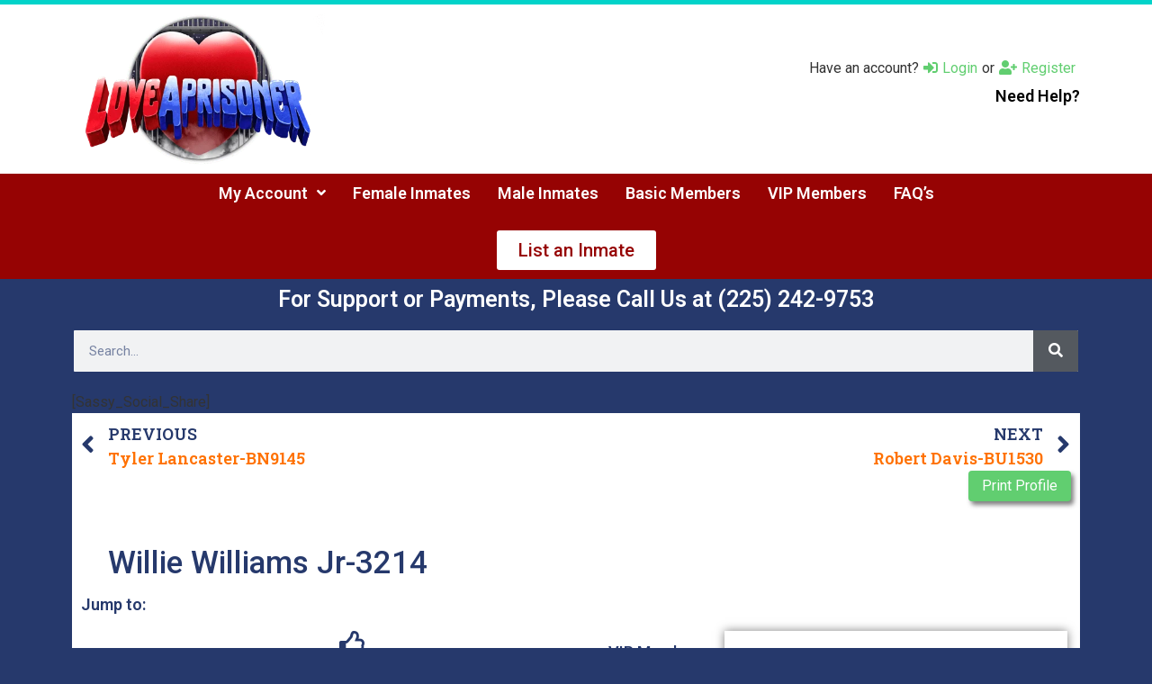

--- FILE ---
content_type: text/html; charset=UTF-8
request_url: https://loveaprisoner.com/member-profile/willie-williams-jr-3214/
body_size: 38305
content:
<!doctype html>
<html lang="en-US">
<head>
	<meta charset="UTF-8">
	<meta name="viewport" content="width=device-width, initial-scale=1">
	<link rel="profile" href="https://gmpg.org/xfn/11">
	<title>Willie Williams Jr-3214 &#8211; LoveaAPrisoner</title>
<meta name='robots' content='max-image-preview:large' />
	<style>img:is([sizes="auto" i], [sizes^="auto," i]) { contain-intrinsic-size: 3000px 1500px }</style>
	<link rel="alternate" type="application/rss+xml" title="LoveaAPrisoner &raquo; Feed" href="https://loveaprisoner.com/feed/" />
<link rel="alternate" type="application/rss+xml" title="LoveaAPrisoner &raquo; Comments Feed" href="https://loveaprisoner.com/comments/feed/" />
<script>
window._wpemojiSettings = {"baseUrl":"https:\/\/s.w.org\/images\/core\/emoji\/15.0.3\/72x72\/","ext":".png","svgUrl":"https:\/\/s.w.org\/images\/core\/emoji\/15.0.3\/svg\/","svgExt":".svg","source":{"concatemoji":"https:\/\/loveaprisoner.com\/wp-includes\/js\/wp-emoji-release.min.js?ver=31dbf6e1a7343e6abcb751ab66101d31"}};
/*! This file is auto-generated */
!function(i,n){var o,s,e;function c(e){try{var t={supportTests:e,timestamp:(new Date).valueOf()};sessionStorage.setItem(o,JSON.stringify(t))}catch(e){}}function p(e,t,n){e.clearRect(0,0,e.canvas.width,e.canvas.height),e.fillText(t,0,0);var t=new Uint32Array(e.getImageData(0,0,e.canvas.width,e.canvas.height).data),r=(e.clearRect(0,0,e.canvas.width,e.canvas.height),e.fillText(n,0,0),new Uint32Array(e.getImageData(0,0,e.canvas.width,e.canvas.height).data));return t.every(function(e,t){return e===r[t]})}function u(e,t,n){switch(t){case"flag":return n(e,"\ud83c\udff3\ufe0f\u200d\u26a7\ufe0f","\ud83c\udff3\ufe0f\u200b\u26a7\ufe0f")?!1:!n(e,"\ud83c\uddfa\ud83c\uddf3","\ud83c\uddfa\u200b\ud83c\uddf3")&&!n(e,"\ud83c\udff4\udb40\udc67\udb40\udc62\udb40\udc65\udb40\udc6e\udb40\udc67\udb40\udc7f","\ud83c\udff4\u200b\udb40\udc67\u200b\udb40\udc62\u200b\udb40\udc65\u200b\udb40\udc6e\u200b\udb40\udc67\u200b\udb40\udc7f");case"emoji":return!n(e,"\ud83d\udc26\u200d\u2b1b","\ud83d\udc26\u200b\u2b1b")}return!1}function f(e,t,n){var r="undefined"!=typeof WorkerGlobalScope&&self instanceof WorkerGlobalScope?new OffscreenCanvas(300,150):i.createElement("canvas"),a=r.getContext("2d",{willReadFrequently:!0}),o=(a.textBaseline="top",a.font="600 32px Arial",{});return e.forEach(function(e){o[e]=t(a,e,n)}),o}function t(e){var t=i.createElement("script");t.src=e,t.defer=!0,i.head.appendChild(t)}"undefined"!=typeof Promise&&(o="wpEmojiSettingsSupports",s=["flag","emoji"],n.supports={everything:!0,everythingExceptFlag:!0},e=new Promise(function(e){i.addEventListener("DOMContentLoaded",e,{once:!0})}),new Promise(function(t){var n=function(){try{var e=JSON.parse(sessionStorage.getItem(o));if("object"==typeof e&&"number"==typeof e.timestamp&&(new Date).valueOf()<e.timestamp+604800&&"object"==typeof e.supportTests)return e.supportTests}catch(e){}return null}();if(!n){if("undefined"!=typeof Worker&&"undefined"!=typeof OffscreenCanvas&&"undefined"!=typeof URL&&URL.createObjectURL&&"undefined"!=typeof Blob)try{var e="postMessage("+f.toString()+"("+[JSON.stringify(s),u.toString(),p.toString()].join(",")+"));",r=new Blob([e],{type:"text/javascript"}),a=new Worker(URL.createObjectURL(r),{name:"wpTestEmojiSupports"});return void(a.onmessage=function(e){c(n=e.data),a.terminate(),t(n)})}catch(e){}c(n=f(s,u,p))}t(n)}).then(function(e){for(var t in e)n.supports[t]=e[t],n.supports.everything=n.supports.everything&&n.supports[t],"flag"!==t&&(n.supports.everythingExceptFlag=n.supports.everythingExceptFlag&&n.supports[t]);n.supports.everythingExceptFlag=n.supports.everythingExceptFlag&&!n.supports.flag,n.DOMReady=!1,n.readyCallback=function(){n.DOMReady=!0}}).then(function(){return e}).then(function(){var e;n.supports.everything||(n.readyCallback(),(e=n.source||{}).concatemoji?t(e.concatemoji):e.wpemoji&&e.twemoji&&(t(e.twemoji),t(e.wpemoji)))}))}((window,document),window._wpemojiSettings);
</script>
<link rel='stylesheet' id='dashicons-css' href='https://loveaprisoner.com/wp-includes/css/dashicons.min.css?ver=31dbf6e1a7343e6abcb751ab66101d31' media='all' />
<link rel='stylesheet' id='post-views-counter-frontend-css' href='https://loveaprisoner.com/wp-content/plugins/post-views-counter/css/frontend.min.css?ver=1.6.0' media='all' />
<style id='wp-emoji-styles-inline-css'>

	img.wp-smiley, img.emoji {
		display: inline !important;
		border: none !important;
		box-shadow: none !important;
		height: 1em !important;
		width: 1em !important;
		margin: 0 0.07em !important;
		vertical-align: -0.1em !important;
		background: none !important;
		padding: 0 !important;
	}
</style>
<link rel='stylesheet' id='wp-block-library-css' href='https://loveaprisoner.com/wp-includes/css/dist/block-library/style.min.css?ver=31dbf6e1a7343e6abcb751ab66101d31' media='all' />
<link rel='stylesheet' id='wishlist-box-basic-blocks-style-css' href='https://loveaprisoner.com/wp-content/plugins/wishlist-member/features/box-basic/dist/style.css?ver=31dbf6e1a7343e6abcb751ab66101d31' media='all' />
<link rel='stylesheet' id='jet-engine-frontend-css' href='https://loveaprisoner.com/wp-content/plugins/jet-engine/assets/css/frontend.css?ver=3.8.1' media='all' />
<style id='classic-theme-styles-inline-css'>
/*! This file is auto-generated */
.wp-block-button__link{color:#fff;background-color:#32373c;border-radius:9999px;box-shadow:none;text-decoration:none;padding:calc(.667em + 2px) calc(1.333em + 2px);font-size:1.125em}.wp-block-file__button{background:#32373c;color:#fff;text-decoration:none}
</style>
<style id='global-styles-inline-css'>
:root{--wp--preset--aspect-ratio--square: 1;--wp--preset--aspect-ratio--4-3: 4/3;--wp--preset--aspect-ratio--3-4: 3/4;--wp--preset--aspect-ratio--3-2: 3/2;--wp--preset--aspect-ratio--2-3: 2/3;--wp--preset--aspect-ratio--16-9: 16/9;--wp--preset--aspect-ratio--9-16: 9/16;--wp--preset--color--black: #000000;--wp--preset--color--cyan-bluish-gray: #abb8c3;--wp--preset--color--white: #ffffff;--wp--preset--color--pale-pink: #f78da7;--wp--preset--color--vivid-red: #cf2e2e;--wp--preset--color--luminous-vivid-orange: #ff6900;--wp--preset--color--luminous-vivid-amber: #fcb900;--wp--preset--color--light-green-cyan: #7bdcb5;--wp--preset--color--vivid-green-cyan: #00d084;--wp--preset--color--pale-cyan-blue: #8ed1fc;--wp--preset--color--vivid-cyan-blue: #0693e3;--wp--preset--color--vivid-purple: #9b51e0;--wp--preset--gradient--vivid-cyan-blue-to-vivid-purple: linear-gradient(135deg,rgba(6,147,227,1) 0%,rgb(155,81,224) 100%);--wp--preset--gradient--light-green-cyan-to-vivid-green-cyan: linear-gradient(135deg,rgb(122,220,180) 0%,rgb(0,208,130) 100%);--wp--preset--gradient--luminous-vivid-amber-to-luminous-vivid-orange: linear-gradient(135deg,rgba(252,185,0,1) 0%,rgba(255,105,0,1) 100%);--wp--preset--gradient--luminous-vivid-orange-to-vivid-red: linear-gradient(135deg,rgba(255,105,0,1) 0%,rgb(207,46,46) 100%);--wp--preset--gradient--very-light-gray-to-cyan-bluish-gray: linear-gradient(135deg,rgb(238,238,238) 0%,rgb(169,184,195) 100%);--wp--preset--gradient--cool-to-warm-spectrum: linear-gradient(135deg,rgb(74,234,220) 0%,rgb(151,120,209) 20%,rgb(207,42,186) 40%,rgb(238,44,130) 60%,rgb(251,105,98) 80%,rgb(254,248,76) 100%);--wp--preset--gradient--blush-light-purple: linear-gradient(135deg,rgb(255,206,236) 0%,rgb(152,150,240) 100%);--wp--preset--gradient--blush-bordeaux: linear-gradient(135deg,rgb(254,205,165) 0%,rgb(254,45,45) 50%,rgb(107,0,62) 100%);--wp--preset--gradient--luminous-dusk: linear-gradient(135deg,rgb(255,203,112) 0%,rgb(199,81,192) 50%,rgb(65,88,208) 100%);--wp--preset--gradient--pale-ocean: linear-gradient(135deg,rgb(255,245,203) 0%,rgb(182,227,212) 50%,rgb(51,167,181) 100%);--wp--preset--gradient--electric-grass: linear-gradient(135deg,rgb(202,248,128) 0%,rgb(113,206,126) 100%);--wp--preset--gradient--midnight: linear-gradient(135deg,rgb(2,3,129) 0%,rgb(40,116,252) 100%);--wp--preset--font-size--small: 13px;--wp--preset--font-size--medium: 20px;--wp--preset--font-size--large: 36px;--wp--preset--font-size--x-large: 42px;--wp--preset--spacing--20: 0.44rem;--wp--preset--spacing--30: 0.67rem;--wp--preset--spacing--40: 1rem;--wp--preset--spacing--50: 1.5rem;--wp--preset--spacing--60: 2.25rem;--wp--preset--spacing--70: 3.38rem;--wp--preset--spacing--80: 5.06rem;--wp--preset--shadow--natural: 6px 6px 9px rgba(0, 0, 0, 0.2);--wp--preset--shadow--deep: 12px 12px 50px rgba(0, 0, 0, 0.4);--wp--preset--shadow--sharp: 6px 6px 0px rgba(0, 0, 0, 0.2);--wp--preset--shadow--outlined: 6px 6px 0px -3px rgba(255, 255, 255, 1), 6px 6px rgba(0, 0, 0, 1);--wp--preset--shadow--crisp: 6px 6px 0px rgba(0, 0, 0, 1);}:where(.is-layout-flex){gap: 0.5em;}:where(.is-layout-grid){gap: 0.5em;}body .is-layout-flex{display: flex;}.is-layout-flex{flex-wrap: wrap;align-items: center;}.is-layout-flex > :is(*, div){margin: 0;}body .is-layout-grid{display: grid;}.is-layout-grid > :is(*, div){margin: 0;}:where(.wp-block-columns.is-layout-flex){gap: 2em;}:where(.wp-block-columns.is-layout-grid){gap: 2em;}:where(.wp-block-post-template.is-layout-flex){gap: 1.25em;}:where(.wp-block-post-template.is-layout-grid){gap: 1.25em;}.has-black-color{color: var(--wp--preset--color--black) !important;}.has-cyan-bluish-gray-color{color: var(--wp--preset--color--cyan-bluish-gray) !important;}.has-white-color{color: var(--wp--preset--color--white) !important;}.has-pale-pink-color{color: var(--wp--preset--color--pale-pink) !important;}.has-vivid-red-color{color: var(--wp--preset--color--vivid-red) !important;}.has-luminous-vivid-orange-color{color: var(--wp--preset--color--luminous-vivid-orange) !important;}.has-luminous-vivid-amber-color{color: var(--wp--preset--color--luminous-vivid-amber) !important;}.has-light-green-cyan-color{color: var(--wp--preset--color--light-green-cyan) !important;}.has-vivid-green-cyan-color{color: var(--wp--preset--color--vivid-green-cyan) !important;}.has-pale-cyan-blue-color{color: var(--wp--preset--color--pale-cyan-blue) !important;}.has-vivid-cyan-blue-color{color: var(--wp--preset--color--vivid-cyan-blue) !important;}.has-vivid-purple-color{color: var(--wp--preset--color--vivid-purple) !important;}.has-black-background-color{background-color: var(--wp--preset--color--black) !important;}.has-cyan-bluish-gray-background-color{background-color: var(--wp--preset--color--cyan-bluish-gray) !important;}.has-white-background-color{background-color: var(--wp--preset--color--white) !important;}.has-pale-pink-background-color{background-color: var(--wp--preset--color--pale-pink) !important;}.has-vivid-red-background-color{background-color: var(--wp--preset--color--vivid-red) !important;}.has-luminous-vivid-orange-background-color{background-color: var(--wp--preset--color--luminous-vivid-orange) !important;}.has-luminous-vivid-amber-background-color{background-color: var(--wp--preset--color--luminous-vivid-amber) !important;}.has-light-green-cyan-background-color{background-color: var(--wp--preset--color--light-green-cyan) !important;}.has-vivid-green-cyan-background-color{background-color: var(--wp--preset--color--vivid-green-cyan) !important;}.has-pale-cyan-blue-background-color{background-color: var(--wp--preset--color--pale-cyan-blue) !important;}.has-vivid-cyan-blue-background-color{background-color: var(--wp--preset--color--vivid-cyan-blue) !important;}.has-vivid-purple-background-color{background-color: var(--wp--preset--color--vivid-purple) !important;}.has-black-border-color{border-color: var(--wp--preset--color--black) !important;}.has-cyan-bluish-gray-border-color{border-color: var(--wp--preset--color--cyan-bluish-gray) !important;}.has-white-border-color{border-color: var(--wp--preset--color--white) !important;}.has-pale-pink-border-color{border-color: var(--wp--preset--color--pale-pink) !important;}.has-vivid-red-border-color{border-color: var(--wp--preset--color--vivid-red) !important;}.has-luminous-vivid-orange-border-color{border-color: var(--wp--preset--color--luminous-vivid-orange) !important;}.has-luminous-vivid-amber-border-color{border-color: var(--wp--preset--color--luminous-vivid-amber) !important;}.has-light-green-cyan-border-color{border-color: var(--wp--preset--color--light-green-cyan) !important;}.has-vivid-green-cyan-border-color{border-color: var(--wp--preset--color--vivid-green-cyan) !important;}.has-pale-cyan-blue-border-color{border-color: var(--wp--preset--color--pale-cyan-blue) !important;}.has-vivid-cyan-blue-border-color{border-color: var(--wp--preset--color--vivid-cyan-blue) !important;}.has-vivid-purple-border-color{border-color: var(--wp--preset--color--vivid-purple) !important;}.has-vivid-cyan-blue-to-vivid-purple-gradient-background{background: var(--wp--preset--gradient--vivid-cyan-blue-to-vivid-purple) !important;}.has-light-green-cyan-to-vivid-green-cyan-gradient-background{background: var(--wp--preset--gradient--light-green-cyan-to-vivid-green-cyan) !important;}.has-luminous-vivid-amber-to-luminous-vivid-orange-gradient-background{background: var(--wp--preset--gradient--luminous-vivid-amber-to-luminous-vivid-orange) !important;}.has-luminous-vivid-orange-to-vivid-red-gradient-background{background: var(--wp--preset--gradient--luminous-vivid-orange-to-vivid-red) !important;}.has-very-light-gray-to-cyan-bluish-gray-gradient-background{background: var(--wp--preset--gradient--very-light-gray-to-cyan-bluish-gray) !important;}.has-cool-to-warm-spectrum-gradient-background{background: var(--wp--preset--gradient--cool-to-warm-spectrum) !important;}.has-blush-light-purple-gradient-background{background: var(--wp--preset--gradient--blush-light-purple) !important;}.has-blush-bordeaux-gradient-background{background: var(--wp--preset--gradient--blush-bordeaux) !important;}.has-luminous-dusk-gradient-background{background: var(--wp--preset--gradient--luminous-dusk) !important;}.has-pale-ocean-gradient-background{background: var(--wp--preset--gradient--pale-ocean) !important;}.has-electric-grass-gradient-background{background: var(--wp--preset--gradient--electric-grass) !important;}.has-midnight-gradient-background{background: var(--wp--preset--gradient--midnight) !important;}.has-small-font-size{font-size: var(--wp--preset--font-size--small) !important;}.has-medium-font-size{font-size: var(--wp--preset--font-size--medium) !important;}.has-large-font-size{font-size: var(--wp--preset--font-size--large) !important;}.has-x-large-font-size{font-size: var(--wp--preset--font-size--x-large) !important;}
:where(.wp-block-post-template.is-layout-flex){gap: 1.25em;}:where(.wp-block-post-template.is-layout-grid){gap: 1.25em;}
:where(.wp-block-columns.is-layout-flex){gap: 2em;}:where(.wp-block-columns.is-layout-grid){gap: 2em;}
:root :where(.wp-block-pullquote){font-size: 1.5em;line-height: 1.6;}
</style>
<link rel='stylesheet' id='hello-elementor-css' href='https://loveaprisoner.com/wp-content/themes/hello-elementor/style.min.css?ver=3.1.0' media='all' />
<link rel='stylesheet' id='hello-elementor-theme-style-css' href='https://loveaprisoner.com/wp-content/themes/hello-elementor/theme.min.css?ver=3.1.0' media='all' />
<link rel='stylesheet' id='hello-elementor-header-footer-css' href='https://loveaprisoner.com/wp-content/themes/hello-elementor/header-footer.min.css?ver=3.1.0' media='all' />
<link rel='stylesheet' id='elementor-frontend-css' href='https://loveaprisoner.com/wp-content/plugins/elementor/assets/css/frontend.min.css?ver=3.27.0' media='all' />
<link rel='stylesheet' id='elementor-post-5-css' href='https://loveaprisoner.com/wp-content/uploads/elementor/css/post-5.css?ver=1764567863' media='all' />
<link rel='stylesheet' id='jet-fb-option-field-select-css' href='https://loveaprisoner.com/wp-content/plugins/jetformbuilder/modules/option-field/assets/build/select.css?ver=0edd78a6f12e2b918b82' media='all' />
<link rel='stylesheet' id='jet-fb-option-field-checkbox-css' href='https://loveaprisoner.com/wp-content/plugins/jetformbuilder/modules/option-field/assets/build/checkbox.css?ver=6e25adbbae5a5d1bb65e' media='all' />
<link rel='stylesheet' id='jet-fb-option-field-radio-css' href='https://loveaprisoner.com/wp-content/plugins/jetformbuilder/modules/option-field/assets/build/radio.css?ver=7c6d0d4d7df91e6bd6a4' media='all' />
<link rel='stylesheet' id='jet-fb-advanced-choices-css' href='https://loveaprisoner.com/wp-content/plugins/jetformbuilder/modules/advanced-choices/assets/build/main.css?ver=ca05550a7cac3b9b55a3' media='all' />
<link rel='stylesheet' id='jet-fb-wysiwyg-css' href='https://loveaprisoner.com/wp-content/plugins/jetformbuilder/modules/wysiwyg/assets/build/wysiwyg.css?ver=5a4d16fb6d7a94700261' media='all' />
<link rel='stylesheet' id='jet-fb-switcher-css' href='https://loveaprisoner.com/wp-content/plugins/jetformbuilder/modules/switcher/assets/build/switcher.css?ver=06c887a8b9195e5a119d' media='all' />
<link rel='stylesheet' id='jet-popup-frontend-css' href='https://loveaprisoner.com/wp-content/plugins/jet-popup/assets/css/jet-popup-frontend.css?ver=2.0.20.2' media='all' />
<link rel='stylesheet' id='widget-image-css' href='https://loveaprisoner.com/wp-content/plugins/elementor/assets/css/widget-image.min.css?ver=3.27.0' media='all' />
<link rel='stylesheet' id='widget-icon-box-css' href='https://loveaprisoner.com/wp-content/plugins/elementor/assets/css/widget-icon-box.min.css?ver=3.27.0' media='all' />
<link rel='stylesheet' id='widget-heading-css' href='https://loveaprisoner.com/wp-content/plugins/elementor/assets/css/widget-heading.min.css?ver=3.27.0' media='all' />
<link rel='stylesheet' id='widget-theme-elements-css' href='https://loveaprisoner.com/wp-content/plugins/elementor-pro/assets/css/widget-theme-elements.min.css?ver=3.24.3' media='all' />
<link rel='stylesheet' id='elementor-icons-shared-0-css' href='https://loveaprisoner.com/wp-content/plugins/elementor/assets/lib/font-awesome/css/fontawesome.min.css?ver=5.15.3' media='all' />
<link rel='stylesheet' id='elementor-icons-fa-solid-css' href='https://loveaprisoner.com/wp-content/plugins/elementor/assets/lib/font-awesome/css/solid.min.css?ver=5.15.3' media='all' />
<link rel='stylesheet' id='widget-menu-anchor-css' href='https://loveaprisoner.com/wp-content/plugins/elementor/assets/css/widget-menu-anchor.min.css?ver=3.27.0' media='all' />
<link rel='stylesheet' id='widget-spacer-css' href='https://loveaprisoner.com/wp-content/plugins/elementor/assets/css/widget-spacer.min.css?ver=3.27.0' media='all' />
<link rel='stylesheet' id='widget-text-editor-css' href='https://loveaprisoner.com/wp-content/plugins/elementor/assets/css/widget-text-editor.min.css?ver=3.27.0' media='all' />
<link rel='stylesheet' id='widget-divider-css' href='https://loveaprisoner.com/wp-content/plugins/elementor/assets/css/widget-divider.min.css?ver=3.27.0' media='all' />
<link rel='stylesheet' id='swiper-css' href='https://loveaprisoner.com/wp-content/plugins/elementor/assets/lib/swiper/v8/css/swiper.min.css?ver=8.4.5' media='all' />
<link rel='stylesheet' id='e-swiper-css' href='https://loveaprisoner.com/wp-content/plugins/elementor/assets/css/conditionals/e-swiper.min.css?ver=3.27.0' media='all' />
<link rel='stylesheet' id='widget-image-carousel-css' href='https://loveaprisoner.com/wp-content/plugins/elementor/assets/css/widget-image-carousel.min.css?ver=3.27.0' media='all' />
<link rel='stylesheet' id='jet-blocks-css' href='https://loveaprisoner.com/wp-content/uploads/elementor/css/custom-jet-blocks.css?ver=1.3.22' media='all' />
<link rel='stylesheet' id='elementor-icons-css' href='https://loveaprisoner.com/wp-content/plugins/elementor/assets/lib/eicons/css/elementor-icons.min.css?ver=5.35.0' media='all' />
<link rel='stylesheet' id='elementor-pro-css' href='https://loveaprisoner.com/wp-content/plugins/elementor-pro/assets/css/frontend.min.css?ver=3.24.3' media='all' />
<link rel='stylesheet' id='jet-tabs-frontend-css' href='https://loveaprisoner.com/wp-content/plugins/jet-tabs/assets/css/jet-tabs-frontend.css?ver=2.2.12.1' media='all' />
<link rel='stylesheet' id='jet-tricks-frontend-css' href='https://loveaprisoner.com/wp-content/plugins/jet-tricks/assets/css/jet-tricks-frontend.css?ver=1.5.9' media='all' />
<link rel='stylesheet' id='elementor-post-4102-css' href='https://loveaprisoner.com/wp-content/uploads/elementor/css/post-4102.css?ver=1764567863' media='all' />
<link rel='stylesheet' id='fluentform-elementor-widget-css' href='https://loveaprisoner.com/wp-content/plugins/fluentform/assets/css/fluent-forms-elementor-widget.css?ver=6.1.11' media='all' />
<link rel='stylesheet' id='elementor-post-13236-css' href='https://loveaprisoner.com/wp-content/uploads/elementor/css/post-13236.css?ver=1764567863' media='all' />
<link rel='stylesheet' id='elementor-post-316-css' href='https://loveaprisoner.com/wp-content/uploads/elementor/css/post-316.css?ver=1764567969' media='all' />
<link rel='stylesheet' id='elementor-post-334-css' href='https://loveaprisoner.com/wp-content/uploads/elementor/css/post-334.css?ver=1764567969' media='all' />
<link rel='stylesheet' id='elementor-post-14673-css' href='https://loveaprisoner.com/wp-content/uploads/elementor/css/post-14673.css?ver=1764567905' media='all' />
<link rel='stylesheet' id='aurora-heatmap-css' href='https://loveaprisoner.com/wp-content/plugins/aurora-heatmap/style.css?ver=1.7.1' media='all' />
<link rel='stylesheet' id='google-fonts-1-css' href='https://fonts.googleapis.com/css?family=Roboto%3A100%2C100italic%2C200%2C200italic%2C300%2C300italic%2C400%2C400italic%2C500%2C500italic%2C600%2C600italic%2C700%2C700italic%2C800%2C800italic%2C900%2C900italic%7CRoboto+Slab%3A100%2C100italic%2C200%2C200italic%2C300%2C300italic%2C400%2C400italic%2C500%2C500italic%2C600%2C600italic%2C700%2C700italic%2C800%2C800italic%2C900%2C900italic&#038;display=auto&#038;ver=31dbf6e1a7343e6abcb751ab66101d31' media='all' />
<link rel='stylesheet' id='elementor-icons-fa-regular-css' href='https://loveaprisoner.com/wp-content/plugins/elementor/assets/lib/font-awesome/css/regular.min.css?ver=5.15.3' media='all' />
<link rel="preconnect" href="https://fonts.gstatic.com/" crossorigin><script id="post-views-counter-frontend-js-before">
var pvcArgsFrontend = {"mode":"js","postID":10565,"requestURL":"https:\/\/loveaprisoner.com\/wp-admin\/admin-ajax.php","nonce":"fcc2a31eb1","dataStorage":"cookies","multisite":false,"path":"\/","domain":""};
</script>
<script src="https://loveaprisoner.com/wp-content/plugins/post-views-counter/js/frontend.min.js?ver=1.6.0" id="post-views-counter-frontend-js"></script>
<script src="https://loveaprisoner.com/wp-includes/js/jquery/jquery.min.js?ver=3.7.1" id="jquery-core-js"></script>
<script src="https://loveaprisoner.com/wp-includes/js/jquery/jquery-migrate.min.js?ver=3.4.1" id="jquery-migrate-js"></script>
<script src="https://loveaprisoner.com/wp-includes/js/dist/hooks.min.js?ver=4d63a3d491d11ffd8ac6" id="wp-hooks-js"></script>
<script src="https://loveaprisoner.com/wp-includes/js/dist/i18n.min.js?ver=5e580eb46a90c2b997e6" id="wp-i18n-js"></script>
<script id="wp-i18n-js-after">
wp.i18n.setLocaleData( { 'text direction\u0004ltr': [ 'ltr' ] } );
</script>
<script src="https://loveaprisoner.com/wp-content/plugins/wishlist-member/features/box-basic/dist/script.js?ver=1.0.0" id="wishlist-box-basic-blocks-script-js"></script>
<script src="https://loveaprisoner.com/wp-content/plugins/elementor-pro/assets/js/page-transitions.min.js?ver=3.24.3" id="page-transitions-js"></script>
<script id="aurora-heatmap-js-extra">
var aurora_heatmap = {"_mode":"reporter","ajax_url":"https:\/\/loveaprisoner.com\/wp-admin\/admin-ajax.php","action":"aurora_heatmap","reports":"click_pc,click_mobile","debug":"0","ajax_delay_time":"3000","ajax_interval":"10","ajax_bulk":null};
</script>
<script src="https://loveaprisoner.com/wp-content/plugins/aurora-heatmap/js/aurora-heatmap.min.js?ver=1.7.1" id="aurora-heatmap-js"></script>
<link rel="https://api.w.org/" href="https://loveaprisoner.com/wp-json/" /><link rel="alternate" title="JSON" type="application/json" href="https://loveaprisoner.com/wp-json/wp/v2/member-profile/10565" /><link rel="EditURI" type="application/rsd+xml" title="RSD" href="https://loveaprisoner.com/xmlrpc.php?rsd" />

<link rel="canonical" href="https://loveaprisoner.com/member-profile/willie-williams-jr-3214/" />
<link rel='shortlink' href='https://loveaprisoner.com/?p=10565' />
<link rel="alternate" title="oEmbed (JSON)" type="application/json+oembed" href="https://loveaprisoner.com/wp-json/oembed/1.0/embed?url=https%3A%2F%2Floveaprisoner.com%2Fmember-profile%2Fwillie-williams-jr-3214%2F" />
<link rel="alternate" title="oEmbed (XML)" type="text/xml+oembed" href="https://loveaprisoner.com/wp-json/oembed/1.0/embed?url=https%3A%2F%2Floveaprisoner.com%2Fmember-profile%2Fwillie-williams-jr-3214%2F&#038;format=xml" />
<!-- Running WishList Member Legacy v3.27.14 (f06d) -->
<meta name="generator" content="Elementor 3.27.0; settings: css_print_method-external, google_font-enabled, font_display-auto">
			<style>
				.e-con.e-parent:nth-of-type(n+4):not(.e-lazyloaded):not(.e-no-lazyload),
				.e-con.e-parent:nth-of-type(n+4):not(.e-lazyloaded):not(.e-no-lazyload) * {
					background-image: none !important;
				}
				@media screen and (max-height: 1024px) {
					.e-con.e-parent:nth-of-type(n+3):not(.e-lazyloaded):not(.e-no-lazyload),
					.e-con.e-parent:nth-of-type(n+3):not(.e-lazyloaded):not(.e-no-lazyload) * {
						background-image: none !important;
					}
				}
				@media screen and (max-height: 640px) {
					.e-con.e-parent:nth-of-type(n+2):not(.e-lazyloaded):not(.e-no-lazyload),
					.e-con.e-parent:nth-of-type(n+2):not(.e-lazyloaded):not(.e-no-lazyload) * {
						background-image: none !important;
					}
				}
			</style>
			<link rel="icon" href="https://loveaprisoner.com/wp-content/uploads/cropped-square-logo-150x150.png" sizes="32x32" />
<link rel="icon" href="https://loveaprisoner.com/wp-content/uploads/cropped-square-logo-300x300.png" sizes="192x192" />
<link rel="apple-touch-icon" href="https://loveaprisoner.com/wp-content/uploads/cropped-square-logo-300x300.png" />
<meta name="msapplication-TileImage" content="https://loveaprisoner.com/wp-content/uploads/cropped-square-logo-300x300.png" />
</head>
<body class="member-profile-template-default single single-member-profile postid-10565 elementor-default elementor-kit-5 elementor-page-316">

		<e-page-transition class="e-page-transition--entering" exclude="^https\:\/\/loveaprisoner\.com\/wp\-admin\/">
					</e-page-transition>
		
<a class="skip-link screen-reader-text" href="#content">Skip to content</a>

		<div data-elementor-type="header" data-elementor-id="4102" class="elementor elementor-4102 elementor-location-header" data-elementor-post-type="elementor_library">
					<header class="elementor-section elementor-top-section elementor-element elementor-element-b1997bb elementor-section-content-middle elementor-section-height-min-height elementor-hidden-desktop elementor-hidden-tablet elementor-section-boxed elementor-section-height-default elementor-section-items-middle" data-id="b1997bb" data-element_type="section" data-settings="{&quot;background_background&quot;:&quot;classic&quot;,&quot;jet_parallax_layout_list&quot;:[]}">
						<div class="elementor-container elementor-column-gap-default">
					<div class="elementor-column elementor-col-25 elementor-top-column elementor-element elementor-element-12d53b1" data-id="12d53b1" data-element_type="column">
			<div class="elementor-widget-wrap">
							</div>
		</div>
				<div class="elementor-column elementor-col-25 elementor-top-column elementor-element elementor-element-ad06298" data-id="ad06298" data-element_type="column">
			<div class="elementor-widget-wrap elementor-element-populated">
						<div class="elementor-element elementor-element-2767447 elementor-widget elementor-widget-image" data-id="2767447" data-element_type="widget" data-widget_type="image.default">
				<div class="elementor-widget-container">
																<a href="/#spin">
							<img src="https://loveaprisoner.com/wp-content/uploads/LIGHTER-300x.png" title="LoveAPrisoner Logo-300x" alt="LoveAPrisoner Logo-300x" loading="lazy" />								</a>
															</div>
				</div>
					</div>
		</div>
				<div class="elementor-column elementor-col-25 elementor-top-column elementor-element elementor-element-64f770a" data-id="64f770a" data-element_type="column">
			<div class="elementor-widget-wrap">
							</div>
		</div>
				<div class="elementor-column elementor-col-25 elementor-top-column elementor-element elementor-element-b67dd87" data-id="b67dd87" data-element_type="column">
			<div class="elementor-widget-wrap elementor-element-populated">
						<div class="elementor-element elementor-element-b057a28 elementor-widget elementor-widget-jet-auth-links" data-id="b057a28" data-element_type="widget" data-widget_type="jet-auth-links.default">
				<div class="elementor-widget-container">
					<div class="elementor-jet-auth-links jet-blocks"><div class="jet-auth-links"><div class="jet-auth-links__section jet-auth-links__login">
	<div class="jet-auth-links__prefix">Have an account?</div>	<a class="jet-auth-links__item" href="https://loveaprisoner.com/login/"><span class="jet-auth-links__item-icon jet-blocks-icon"><i aria-hidden="true" class="fas fa-sign-in-alt"></i></span><span class="jet-auth-links__item-text">Login</span></a>
</div><div class="jet-auth-links__section jet-auth-links__register">
	<div class="jet-auth-links__prefix">or</div>	<a class="jet-auth-links__item" href="https://penpalinmates.com/register/"><span class="jet-auth-links__item-icon jet-blocks-icon"><i aria-hidden="true" class="fas fa-user-plus"></i></span><span class="jet-auth-links__item-text">Register</span></a>
</div></div>
</div>				</div>
				</div>
				<div class="jet-popup-target elementor-element elementor-element-ccdea32 elementor-vertical-align-top elementor-widget elementor-widget-icon-box" data-jet-popup="{&quot;attached-popup&quot;:&quot;jet-popup-3389&quot;,&quot;trigger-type&quot;:&quot;click-self&quot;,&quot;trigger-custom-selector&quot;:&quot;&quot;}" data-id="ccdea32" data-element_type="widget" data-widget_type="icon-box.default">
				<div class="elementor-widget-container">
							<div class="elementor-icon-box-wrapper">

			
						<div class="elementor-icon-box-content">

									<h3 class="elementor-icon-box-title">
						<span  >
							Need Help?						</span>
					</h3>
				
				
			</div>
			
		</div>
						</div>
				</div>
					</div>
		</div>
					</div>
		</header>
				<header class="elementor-section elementor-top-section elementor-element elementor-element-5199833 elementor-section-content-middle elementor-section-height-min-height elementor-hidden-mobile elementor-section-boxed elementor-section-height-default elementor-section-items-middle" data-id="5199833" data-element_type="section" data-settings="{&quot;background_background&quot;:&quot;classic&quot;,&quot;jet_parallax_layout_list&quot;:[]}">
						<div class="elementor-container elementor-column-gap-default">
					<div class="elementor-column elementor-col-50 elementor-top-column elementor-element elementor-element-fa9de35" data-id="fa9de35" data-element_type="column">
			<div class="elementor-widget-wrap elementor-element-populated">
						<div class="elementor-element elementor-element-2d4e9f0 elementor-widget elementor-widget-image" data-id="2d4e9f0" data-element_type="widget" data-widget_type="image.default">
				<div class="elementor-widget-container">
																<a href="/#spin">
							<img src="https://loveaprisoner.com/wp-content/uploads/LIGHTER-300x.png" title="LoveAPrisoner Logo-300x" alt="LoveAPrisoner Logo-300x" loading="lazy" />								</a>
															</div>
				</div>
					</div>
		</div>
				<div class="elementor-column elementor-col-50 elementor-top-column elementor-element elementor-element-a8b30cf" data-id="a8b30cf" data-element_type="column">
			<div class="elementor-widget-wrap elementor-element-populated">
						<div class="elementor-element elementor-element-2548a0c elementor-widget elementor-widget-jet-auth-links" data-id="2548a0c" data-element_type="widget" data-widget_type="jet-auth-links.default">
				<div class="elementor-widget-container">
					<div class="elementor-jet-auth-links jet-blocks"><div class="jet-auth-links"><div class="jet-auth-links__section jet-auth-links__login">
	<div class="jet-auth-links__prefix">Have an account?</div>	<a class="jet-auth-links__item" href="https://loveaprisoner.com/login/"><span class="jet-auth-links__item-icon jet-blocks-icon"><i aria-hidden="true" class="fas fa-sign-in-alt"></i></span><span class="jet-auth-links__item-text">Login</span></a>
</div><div class="jet-auth-links__section jet-auth-links__register">
	<div class="jet-auth-links__prefix">or</div>	<a class="jet-auth-links__item" href="https://penpalinmates.com/register/"><span class="jet-auth-links__item-icon jet-blocks-icon"><i aria-hidden="true" class="fas fa-user-plus"></i></span><span class="jet-auth-links__item-text">Register</span></a>
</div></div>
</div>				</div>
				</div>
				<div class="jet-popup-target elementor-element elementor-element-5a843a6 elementor-vertical-align-top elementor-widget elementor-widget-icon-box" data-jet-popup="{&quot;attached-popup&quot;:&quot;jet-popup-3389&quot;,&quot;trigger-type&quot;:&quot;click-self&quot;,&quot;trigger-custom-selector&quot;:&quot;&quot;}" data-id="5a843a6" data-element_type="widget" data-widget_type="icon-box.default">
				<div class="elementor-widget-container">
							<div class="elementor-icon-box-wrapper">

			
						<div class="elementor-icon-box-content">

									<h3 class="elementor-icon-box-title">
						<span  >
							Need Help?						</span>
					</h3>
				
				
			</div>
			
		</div>
						</div>
				</div>
					</div>
		</div>
					</div>
		</header>
				<nav class="elementor-section elementor-top-section elementor-element elementor-element-65e6588 elementor-section-boxed elementor-section-height-default elementor-section-height-default" data-id="65e6588" data-element_type="section" data-settings="{&quot;background_background&quot;:&quot;classic&quot;,&quot;jet_parallax_layout_list&quot;:[]}">
						<div class="elementor-container elementor-column-gap-no">
					<div class="elementor-column elementor-col-100 elementor-top-column elementor-element elementor-element-dd96c8a" data-id="dd96c8a" data-element_type="column">
			<div class="elementor-widget-wrap elementor-element-populated">
						<div class="elementor-element elementor-element-fd86f6c jet-nav-align-center jet-nav-mobile-align-space-between jedv-enabled--yes elementor-widget elementor-widget-jet-nav-menu" data-id="fd86f6c" data-element_type="widget" data-widget_type="jet-nav-menu.default">
				<div class="elementor-widget-container">
					<nav class="jet-nav-wrap m-layout-mobile jet-mobile-menu jet-mobile-menu--default" data-mobile-trigger-device="mobile" data-mobile-layout="default">
<div class="jet-nav__mobile-trigger jet-nav-mobile-trigger-align-center">
	<span class="jet-nav__mobile-trigger-open jet-blocks-icon"><i aria-hidden="true" class="fas fa-bars"></i></span>	<span class="jet-nav__mobile-trigger-close jet-blocks-icon"><i aria-hidden="true" class="fas fa-times"></i></span></div><div class="menu-member-author-contributor-menu-container"><div class="jet-nav m-layout-mobile jet-nav--horizontal"><div class="menu-item menu-item-type-post_type menu-item-object-page menu-item-has-children jet-nav__item-14888 jet-nav__item"><a href="https://loveaprisoner.com/my-account/" class="menu-item-link menu-item-link-depth-0 menu-item-link-top"><span class="jet-nav-link-text">My Account</span><div class="jet-nav-arrow"><i aria-hidden="true" class="fa fa-angle-down"></i></div></a>
<div  class="jet-nav__sub jet-nav-depth-0">
	<div class="menu-item menu-item-type-post_type menu-item-object-page jet-nav__item-10446 jet-nav__item jet-nav-item-sub"><a href="https://loveaprisoner.com/your-inmates/" class="menu-item-link menu-item-link-depth-1 menu-item-link-sub"><span class="jet-nav-link-text">My Inmates</span></a></div>
	<div class="menu-item menu-item-type-post_type menu-item-object-page jet-nav__item-10451 jet-nav__item jet-nav-item-sub"><a href="https://loveaprisoner.com/my-liked-member-profiles/" class="menu-item-link menu-item-link-depth-1 menu-item-link-sub"><span class="jet-nav-link-text">My Liked Member Profiles</span></a></div>
</div>
</div>
<div class="menu-item menu-item-type-post_type menu-item-object-page jet-nav__item-10452 jet-nav__item"><a href="https://loveaprisoner.com/gender-profiles/female/" class="menu-item-link menu-item-link-depth-0 menu-item-link-top"><span class="jet-nav-link-text">Female Inmates</span></a></div>
<div class="menu-item menu-item-type-post_type menu-item-object-page jet-nav__item-10453 jet-nav__item"><a href="https://loveaprisoner.com/male-inmates/" class="menu-item-link menu-item-link-depth-0 menu-item-link-top"><span class="jet-nav-link-text">Male Inmates</span></a></div>
<div class="menu-item menu-item-type-post_type menu-item-object-page jet-nav__item-10454 jet-nav__item"><a href="https://loveaprisoner.com/basic-member-profile/" class="menu-item-link menu-item-link-depth-0 menu-item-link-top"><span class="jet-nav-link-text">Basic Members</span></a></div>
<div class="menu-item menu-item-type-post_type menu-item-object-page jet-nav__item-10455 jet-nav__item"><a href="https://loveaprisoner.com/vip-member-profile/" class="menu-item-link menu-item-link-depth-0 menu-item-link-top"><span class="jet-nav-link-text">VIP Members</span></a></div>
<div class="menu-item menu-item-type-post_type menu-item-object-page jet-nav__item-10456 jet-nav__item"><a href="https://loveaprisoner.com/faqs/" class="menu-item-link menu-item-link-depth-0 menu-item-link-top"><span class="jet-nav-link-text">FAQ’s</span></a></div>
</div></div></nav>				</div>
				</div>
				<div class="elementor-element elementor-element-9293a7c elementor-align-center elementor-widget elementor-widget-button" data-id="9293a7c" data-element_type="widget" data-widget_type="button.default">
				<div class="elementor-widget-container">
									<div class="elementor-button-wrapper">
					<a class="elementor-button elementor-button-link elementor-size-sm" href="/list-an-inmate/">
						<span class="elementor-button-content-wrapper">
									<span class="elementor-button-text">List an Inmate</span>
					</span>
					</a>
				</div>
								</div>
				</div>
					</div>
		</div>
					</div>
		</nav>
				<section class="elementor-section elementor-top-section elementor-element elementor-element-75c1a79 elementor-section-boxed elementor-section-height-default elementor-section-height-default" data-id="75c1a79" data-element_type="section" data-settings="{&quot;jet_parallax_layout_list&quot;:[]}">
						<div class="elementor-container elementor-column-gap-default">
					<div class="elementor-column elementor-col-100 elementor-top-column elementor-element elementor-element-4470005" data-id="4470005" data-element_type="column">
			<div class="elementor-widget-wrap elementor-element-populated">
						<div class="elementor-element elementor-element-1ff8545 elementor-widget elementor-widget-heading" data-id="1ff8545" data-element_type="widget" data-widget_type="heading.default">
				<div class="elementor-widget-container">
					<h2 class="elementor-heading-title elementor-size-default"><a href="tel:+12252429753">For Support or Payments, Please Call Us at ‪(225) 242-9753</a></h2>				</div>
				</div>
					</div>
		</div>
					</div>
		</section>
				<section class="elementor-section elementor-top-section elementor-element elementor-element-b40dc9d elementor-section-boxed elementor-section-height-default elementor-section-height-default" data-id="b40dc9d" data-element_type="section" data-settings="{&quot;jet_parallax_layout_list&quot;:[]}">
						<div class="elementor-container elementor-column-gap-default">
					<div class="elementor-column elementor-col-100 elementor-top-column elementor-element elementor-element-37aba5c" data-id="37aba5c" data-element_type="column">
			<div class="elementor-widget-wrap elementor-element-populated">
						<div class="elementor-element elementor-element-352ef72 elementor-search-form--skin-classic elementor-search-form--button-type-icon elementor-search-form--icon-search elementor-widget elementor-widget-search-form" data-id="352ef72" data-element_type="widget" data-settings="{&quot;skin&quot;:&quot;classic&quot;}" data-widget_type="search-form.default">
				<div class="elementor-widget-container">
							<search role="search">
			<form class="elementor-search-form" action="https://loveaprisoner.com" method="get">
												<div class="elementor-search-form__container">
					<label class="elementor-screen-only" for="elementor-search-form-352ef72">Search</label>

					
					<input id="elementor-search-form-352ef72" placeholder="Search..." class="elementor-search-form__input" type="search" name="s" value="">
					
											<button class="elementor-search-form__submit" type="submit" aria-label="Search">
															<i aria-hidden="true" class="fas fa-search"></i>								<span class="elementor-screen-only">Search</span>
													</button>
					
									</div>
			</form>
		</search>
						</div>
				</div>
					</div>
		</div>
					</div>
		</section>
				</div>
				<div data-elementor-type="single-post" data-elementor-id="316" class="elementor elementor-316 elementor-location-single post-10565 member-profile type-member-profile status-publish has-post-thumbnail hentry marital-status-single state-north-carolina sexual-orientation-straight gender-male race-african-american-black" data-elementor-post-type="elementor_library">
					<section class="elementor-section elementor-top-section elementor-element elementor-element-18d0159 elementor-section-boxed elementor-section-height-default elementor-section-height-default" data-id="18d0159" data-element_type="section" data-settings="{&quot;jet_parallax_layout_list&quot;:[]}">
						<div class="elementor-container elementor-column-gap-default">
					<div class="elementor-column elementor-col-100 elementor-top-column elementor-element elementor-element-fc1fc7b" data-id="fc1fc7b" data-element_type="column">
			<div class="elementor-widget-wrap elementor-element-populated">
						<div class="elementor-element elementor-element-ef76781 elementor-widget elementor-widget-shortcode" data-id="ef76781" data-element_type="widget" data-widget_type="shortcode.default">
				<div class="elementor-widget-container">
							<div class="elementor-shortcode">[Sassy_Social_Share]</div>
						</div>
				</div>
				<section class="elementor-section elementor-inner-section elementor-element elementor-element-d9186e3 elementor-section-boxed elementor-section-height-default elementor-section-height-default" data-id="d9186e3" data-element_type="section" data-settings="{&quot;jet_parallax_layout_list&quot;:[],&quot;background_background&quot;:&quot;classic&quot;}">
						<div class="elementor-container elementor-column-gap-default">
					<div class="elementor-column elementor-col-100 elementor-inner-column elementor-element elementor-element-86362ef" data-id="86362ef" data-element_type="column">
			<div class="elementor-widget-wrap elementor-element-populated">
						<div class="elementor-element elementor-element-865dfdb elementor-widget__width-inherit elementor-widget elementor-widget-post-navigation" data-id="865dfdb" data-element_type="widget" data-widget_type="post-navigation.default">
				<div class="elementor-widget-container">
							<div class="elementor-post-navigation">
			<div class="elementor-post-navigation__prev elementor-post-navigation__link">
				<a href="https://loveaprisoner.com/member-profile/tyler-lancaster-bn9145/" rel="prev"><span class="post-navigation__arrow-wrapper post-navigation__arrow-prev"><i class="fa fa-angle-left" aria-hidden="true"></i><span class="elementor-screen-only">Prev</span></span><span class="elementor-post-navigation__link__prev"><span class="post-navigation__prev--label">Previous</span><span class="post-navigation__prev--title">Tyler Lancaster-BN9145</span></span></a>			</div>
						<div class="elementor-post-navigation__next elementor-post-navigation__link">
				<a href="https://loveaprisoner.com/member-profile/robert-davis-bu1530/" rel="next"><span class="elementor-post-navigation__link__next"><span class="post-navigation__next--label">Next</span><span class="post-navigation__next--title">Robert Davis-BU1530</span></span><span class="post-navigation__arrow-wrapper post-navigation__arrow-next"><i class="fa fa-angle-right" aria-hidden="true"></i><span class="elementor-screen-only">Next</span></span></a>			</div>
		</div>
						</div>
				</div>
				<div class="elementor-element elementor-element-bb58d77 elementor-widget elementor-widget-menu-anchor" data-id="bb58d77" data-element_type="widget" data-widget_type="menu-anchor.default">
				<div class="elementor-widget-container">
							<div class="elementor-menu-anchor" id="_profile"></div>
						</div>
				</div>
				<div class="elementor-element elementor-element-102654a elementor-widget__width-inherit elementor-widget elementor-widget-jet-listing-dynamic-link" data-id="102654a" data-element_type="widget" data-widget_type="jet-listing-dynamic-link.default">
				<div class="elementor-widget-container">
					<div class="jet-listing jet-listing-dynamic-link"><a href="/print-member/?_inmate_id=2313" class="jet-listing-dynamic-link__link" target="_blank"><span class="jet-listing-dynamic-link__label">Print Profile</span></a></div>				</div>
				</div>
				<div class="elementor-element elementor-element-1e1b283 elementor-widget elementor-widget-jet-listing-dynamic-field" data-id="1e1b283" data-element_type="widget" data-widget_type="jet-listing-dynamic-field.default">
				<div class="elementor-widget-container">
					<div class="jet-listing jet-listing-dynamic-field display-inline"><div class="jet-listing-dynamic-field__inline-wrap"><h1 class="jet-listing-dynamic-field__content" >Willie Williams Jr-3214</h1></div></div>				</div>
				</div>
				<div class="elementor-element elementor-element-44c0bfb elementor-widget elementor-widget-heading" data-id="44c0bfb" data-element_type="widget" data-widget_type="heading.default">
				<div class="elementor-widget-container">
					<h2 class="elementor-heading-title elementor-size-default">Jump to:</h2>				</div>
				</div>
					</div>
		</div>
					</div>
		</section>
				<section class="elementor-section elementor-inner-section elementor-element elementor-element-76eb53b elementor-section-full_width elementor-section-height-default elementor-section-height-default" data-id="76eb53b" data-element_type="section" data-settings="{&quot;jet_parallax_layout_list&quot;:[],&quot;background_background&quot;:&quot;classic&quot;}">
						<div class="elementor-container elementor-column-gap-default">
					<div class="elementor-column elementor-col-33 elementor-inner-column elementor-element elementor-element-652f4fe" data-id="652f4fe" data-element_type="column">
			<div class="elementor-widget-wrap elementor-element-populated">
						<div class="jet-popup-target elementor-element elementor-element-5386e87 jedv-enabled--yes elementor-view-default elementor-widget elementor-widget-icon" data-jet-popup="{&quot;attached-popup&quot;:&quot;jet-popup-764&quot;,&quot;trigger-type&quot;:&quot;click-self&quot;,&quot;trigger-custom-selector&quot;:&quot;&quot;}" data-id="5386e87" data-element_type="widget" data-widget_type="icon.default">
				<div class="elementor-widget-container">
							<div class="elementor-icon-wrapper">
			<div class="elementor-icon">
			<i aria-hidden="true" class="far fa-thumbs-up"></i>			</div>
		</div>
						</div>
				</div>
				<div class="elementor-element elementor-element-a9993ea elementor-widget elementor-widget-shortcode" data-id="a9993ea" data-element_type="widget" data-widget_type="shortcode.default">
				<div class="elementor-widget-container">
							<div class="elementor-shortcode"><div class="post-views content-post post-10565 entry-meta load-static">
				<span class="post-views-icon dashicons dashicons-chart-bar"></span> <span class="post-views-label">Views:</span> <span class="post-views-count">604</span>
			</div></div>
						</div>
				</div>
				<div class="elementor-element elementor-element-afd4cde elementor-widget elementor-widget-image" data-id="afd4cde" data-element_type="widget" data-widget_type="image.default">
				<div class="elementor-widget-container">
																<a href="https://loveaprisoner.com/wp-content/uploads/jet-form-builder/6d573b56ec4e8690c1042050ae6c5be5/FB_IMG_1694819563943.jpg" data-elementor-open-lightbox="yes" data-e-action-hash="#elementor-action%3Aaction%3Dlightbox%26settings%3DeyJpZCI6MTA1NjcsInVybCI6Imh0dHBzOlwvXC9sb3ZlYXByaXNvbmVyLmNvbVwvd3AtY29udGVudFwvdXBsb2Fkc1wvamV0LWZvcm0tYnVpbGRlclwvNmQ1NzNiNTZlYzRlODY5MGMxMDQyMDUwYWU2YzViZTVcL0ZCX0lNR18xNjk0ODE5NTYzOTQzLmpwZyJ9">
							<img src="https://loveaprisoner.com/wp-content/uploads/elementor/thumbs/FB_IMG_1694819563943-qm02rlsz6m5tgwonphb89qbb8fm27kzy0ih33hfdog.jpg" title="FB_IMG_1694819563943" alt="FB_IMG_1694819563943" loading="lazy" />								</a>
															</div>
				</div>
					</div>
		</div>
				<div class="elementor-column elementor-col-33 elementor-inner-column elementor-element elementor-element-9a16d73" data-id="9a16d73" data-element_type="column">
			<div class="elementor-widget-wrap elementor-element-populated">
						<div class="elementor-element elementor-element-111ef44 elementor-widget elementor-widget-jet-listing-dynamic-field" data-id="111ef44" data-element_type="widget" data-widget_type="jet-listing-dynamic-field.default">
				<div class="elementor-widget-container">
					<div class="jet-listing jet-listing-dynamic-field display-inline"><div class="jet-listing-dynamic-field__inline-wrap"><div class="jet-listing-dynamic-field__content" >VIP Member</div></div></div>				</div>
				</div>
				<div class="elementor-element elementor-element-73fc000 elementor-widget elementor-widget-jet-listing-dynamic-field" data-id="73fc000" data-element_type="widget" data-widget_type="jet-listing-dynamic-field.default">
				<div class="elementor-widget-container">
					<div class="jet-listing jet-listing-dynamic-field display-inline"><div class="jet-listing-dynamic-field__inline-wrap"><div class="jet-listing-dynamic-field__content" >2313</div></div></div>				</div>
				</div>
				<div class="elementor-element elementor-element-abcc644 elementor-widget elementor-widget-heading" data-id="abcc644" data-element_type="widget" data-widget_type="heading.default">
				<div class="elementor-widget-container">
					<h2 class="elementor-heading-title elementor-size-default">General Information</h2>				</div>
				</div>
				<div class="elementor-element elementor-element-ff28968 elementor-widget elementor-widget-jet-listing-dynamic-terms" data-id="ff28968" data-element_type="widget" data-widget_type="jet-listing-dynamic-terms.default">
				<div class="elementor-widget-container">
					<div class="jet-listing jet-listing-dynamic-terms"></div>				</div>
				</div>
				<div class="elementor-element elementor-element-3cbdb2d elementor-widget elementor-widget-jet-listing-dynamic-terms" data-id="3cbdb2d" data-element_type="widget" data-widget_type="jet-listing-dynamic-terms.default">
				<div class="elementor-widget-container">
					<div class="jet-listing jet-listing-dynamic-terms"></div>				</div>
				</div>
				<div class="elementor-element elementor-element-355225e elementor-widget elementor-widget-jet-listing-dynamic-terms" data-id="355225e" data-element_type="widget" data-widget_type="jet-listing-dynamic-terms.default">
				<div class="elementor-widget-container">
					<div class="jet-listing jet-listing-dynamic-terms"><span class="jet-listing-dynamic-terms__prefix">Sex: </span><a href="https://loveaprisoner.com/gender/male/" class="jet-listing-dynamic-terms__link">Male</a></div>				</div>
				</div>
				<div class="elementor-element elementor-element-52deacb elementor-widget elementor-widget-jet-listing-dynamic-terms" data-id="52deacb" data-element_type="widget" data-widget_type="jet-listing-dynamic-terms.default">
				<div class="elementor-widget-container">
					<div class="jet-listing jet-listing-dynamic-terms"><span class="jet-listing-dynamic-terms__prefix">Race/Ethinicity: </span><a href="https://loveaprisoner.com/race/african-american-black/" class="jet-listing-dynamic-terms__link">African-American/Black</a></div>				</div>
				</div>
				<div class="elementor-element elementor-element-49e0925 elementor-widget elementor-widget-jet-listing-dynamic-terms" data-id="49e0925" data-element_type="widget" data-widget_type="jet-listing-dynamic-terms.default">
				<div class="elementor-widget-container">
					<div class="jet-listing jet-listing-dynamic-terms"><span class="jet-listing-dynamic-terms__prefix">Sexual Orientation: </span><a href="https://loveaprisoner.com/sexual-orientation/straight/" class="jet-listing-dynamic-terms__link">Straight</a></div>				</div>
				</div>
				<div class="elementor-element elementor-element-a467ef7 elementor-widget elementor-widget-jet-listing-dynamic-terms" data-id="a467ef7" data-element_type="widget" data-widget_type="jet-listing-dynamic-terms.default">
				<div class="elementor-widget-container">
					<div class="jet-listing jet-listing-dynamic-terms"><span class="jet-listing-dynamic-terms__prefix">Marital Status: </span><a href="https://loveaprisoner.com/marital-status/single/" class="jet-listing-dynamic-terms__link">Single</a></div>				</div>
				</div>
				<div class="elementor-element elementor-element-86b230d elementor-widget elementor-widget-jet-listing-dynamic-field" data-id="86b230d" data-element_type="widget" data-widget_type="jet-listing-dynamic-field.default">
				<div class="elementor-widget-container">
					<div class="jet-listing jet-listing-dynamic-field display-inline"><div class="jet-listing-dynamic-field__inline-wrap"><div class="jet-listing-dynamic-field__content" >Height: 6"</div></div></div>				</div>
				</div>
				<div class="elementor-element elementor-element-afc6d71 elementor-widget elementor-widget-jet-listing-dynamic-field" data-id="afc6d71" data-element_type="widget" data-widget_type="jet-listing-dynamic-field.default">
				<div class="elementor-widget-container">
					<div class="jet-listing jet-listing-dynamic-field display-inline"><div class="jet-listing-dynamic-field__inline-wrap"><div class="jet-listing-dynamic-field__content" >Hair Color: Bald</div></div></div>				</div>
				</div>
				<div class="elementor-element elementor-element-3d2b9c2 elementor-widget elementor-widget-jet-listing-dynamic-field" data-id="3d2b9c2" data-element_type="widget" data-widget_type="jet-listing-dynamic-field.default">
				<div class="elementor-widget-container">
					<div class="jet-listing jet-listing-dynamic-field display-inline"><div class="jet-listing-dynamic-field__inline-wrap"><div class="jet-listing-dynamic-field__content" >Eye Color: Brown</div></div></div>				</div>
				</div>
				<div class="elementor-element elementor-element-59cdd59 elementor-widget elementor-widget-jet-listing-dynamic-field" data-id="59cdd59" data-element_type="widget" data-widget_type="jet-listing-dynamic-field.default">
				<div class="elementor-widget-container">
					<div class="jet-listing jet-listing-dynamic-field display-inline"><div class="jet-listing-dynamic-field__inline-wrap"><div class="jet-listing-dynamic-field__content" >Weight: 230 lbs</div></div></div>				</div>
				</div>
				<div class="elementor-element elementor-element-f2538f2 elementor-widget elementor-widget-jet-listing-dynamic-field" data-id="f2538f2" data-element_type="widget" data-widget_type="jet-listing-dynamic-field.default">
				<div class="elementor-widget-container">
					<div class="jet-listing jet-listing-dynamic-field display-inline"><div class="jet-listing-dynamic-field__inline-wrap"><div class="jet-listing-dynamic-field__content" >Date of Birth: September 13, 1985</div></div></div>				</div>
				</div>
				<div class="elementor-element elementor-element-7fd04fa elementor-widget elementor-widget-jet-listing-dynamic-field" data-id="7fd04fa" data-element_type="widget" data-widget_type="jet-listing-dynamic-field.default">
				<div class="elementor-widget-container">
					<div class="jet-listing jet-listing-dynamic-field display-inline"><div class="jet-listing-dynamic-field__inline-wrap"><div class="jet-listing-dynamic-field__content" >Age: 40 years</div></div></div>				</div>
				</div>
				<div class="elementor-element elementor-element-299f6d4 elementor-widget elementor-widget-jet-listing-dynamic-field" data-id="299f6d4" data-element_type="widget" data-widget_type="jet-listing-dynamic-field.default">
				<div class="elementor-widget-container">
					<div class="jet-listing jet-listing-dynamic-field display-inline"><div class="jet-listing-dynamic-field__inline-wrap"><div class="jet-listing-dynamic-field__content" >Email/Electronic Communication: <br>Jailatm.com</div></div></div>				</div>
				</div>
				<div class="elementor-element elementor-element-b871793 elementor-widget elementor-widget-spacer" data-id="b871793" data-element_type="widget" data-widget_type="spacer.default">
				<div class="elementor-widget-container">
							<div class="elementor-spacer">
			<div class="elementor-spacer-inner"></div>
		</div>
						</div>
				</div>
				<div class="elementor-element elementor-element-fca2c7c elementor-widget elementor-widget-spacer" data-id="fca2c7c" data-element_type="widget" data-widget_type="spacer.default">
				<div class="elementor-widget-container">
							<div class="elementor-spacer">
			<div class="elementor-spacer-inner"></div>
		</div>
						</div>
				</div>
					</div>
		</div>
				<div class="elementor-column elementor-col-33 elementor-inner-column elementor-element elementor-element-60a2de4" data-id="60a2de4" data-element_type="column" data-settings="{&quot;background_background&quot;:&quot;classic&quot;}">
			<div class="elementor-widget-wrap elementor-element-populated">
						<div class="elementor-element elementor-element-4b25d9a elementor-widget elementor-widget-heading" data-id="4b25d9a" data-element_type="widget" data-widget_type="heading.default">
				<div class="elementor-widget-container">
					<h2 class="elementor-heading-title elementor-size-default">Send Mail to <br>Willie Williams Jr-3214 <br>using LoveAPrionser System</h2>				</div>
				</div>
				<div class="jet-popup-target elementor-element elementor-element-06887f4 elementor-align-center jedv-enabled--yes elementor-widget elementor-widget-button" data-jet-popup="{&quot;attached-popup&quot;:&quot;jet-popup-5767&quot;,&quot;trigger-type&quot;:&quot;click-self&quot;,&quot;trigger-custom-selector&quot;:&quot;&quot;}" data-id="06887f4" data-element_type="widget" data-widget_type="button.default">
				<div class="elementor-widget-container">
									<div class="elementor-button-wrapper">
					<a class="elementor-button elementor-button-link elementor-size-sm" href="#">
						<span class="elementor-button-content-wrapper">
									<span class="elementor-button-text">Write a Letter</span>
					</span>
					</a>
				</div>
								</div>
				</div>
				<div class="elementor-element elementor-element-ea872db elementor-widget elementor-widget-text-editor" data-id="ea872db" data-element_type="widget" data-widget_type="text-editor.default">
				<div class="elementor-widget-container">
									<p><strong>These are the benefits of using our system:</strong></p><ul><li>Send letters directly from any device.</li><li>Weekly dispatch of regular mail every Saturday.</li><li>Maintain international correspondence affordably.</li><li>Your personal address stays confidential.</li><li>We handle all mailing hassles.</li><li>We scan responses and upload them to your LoveAPrisoner inbox.</li><li>Receive notifications for new incoming letters.</li><li>Plus, additional services.</li></ul>								</div>
				</div>
					</div>
		</div>
					</div>
		</section>
				<section class="elementor-section elementor-inner-section elementor-element elementor-element-e40d8b1 elementor-section-full_width elementor-section-height-default elementor-section-height-default" data-id="e40d8b1" data-element_type="section" data-settings="{&quot;jet_parallax_layout_list&quot;:[],&quot;background_background&quot;:&quot;classic&quot;}">
						<div class="elementor-container elementor-column-gap-default">
					<div class="elementor-column elementor-col-50 elementor-inner-column elementor-element elementor-element-0525281" data-id="0525281" data-element_type="column">
			<div class="elementor-widget-wrap elementor-element-populated">
						<div class="elementor-element elementor-element-0934e9d elementor-widget elementor-widget-heading" data-id="0934e9d" data-element_type="widget" data-widget_type="heading.default">
				<div class="elementor-widget-container">
					<h2 class="elementor-heading-title elementor-size-default">Write Me at:</h2>				</div>
				</div>
				<div class="elementor-element elementor-element-f99019f elementor-widget elementor-widget-jet-listing-dynamic-field" data-id="f99019f" data-element_type="widget" data-widget_type="jet-listing-dynamic-field.default">
				<div class="elementor-widget-container">
					<div class="jet-listing jet-listing-dynamic-field display-inline"><div class="jet-listing-dynamic-field__inline-wrap"><span class="jet-listing-dynamic-field__content" ><p>Willie Williams Jr-3214<br />
 Rowan county<br />
 115 liberty street<br />
 Salisbury , North Carolina, 28144</p>
</span></div></div>				</div>
				</div>
					</div>
		</div>
				<div class="elementor-column elementor-col-50 elementor-inner-column elementor-element elementor-element-8d0ba2f" data-id="8d0ba2f" data-element_type="column">
			<div class="elementor-widget-wrap">
							</div>
		</div>
					</div>
		</section>
				<section class="elementor-section elementor-inner-section elementor-element elementor-element-5318b15 elementor-section-boxed elementor-section-height-default elementor-section-height-default" data-id="5318b15" data-element_type="section" data-settings="{&quot;jet_parallax_layout_list&quot;:[],&quot;background_background&quot;:&quot;classic&quot;}">
						<div class="elementor-container elementor-column-gap-default">
					<div class="elementor-column elementor-col-100 elementor-inner-column elementor-element elementor-element-ef093cb" data-id="ef093cb" data-element_type="column">
			<div class="elementor-widget-wrap elementor-element-populated">
						<div class="elementor-element elementor-element-ef8678a elementor-widget elementor-widget-heading" data-id="ef8678a" data-element_type="widget" data-widget_type="heading.default">
				<div class="elementor-widget-container">
					<h2 class="elementor-heading-title elementor-size-default">Incarceration Information</h2>				</div>
				</div>
				<div class="elementor-element elementor-element-e5d5efc elementor-widget elementor-widget-jet-listing-dynamic-field" data-id="e5d5efc" data-element_type="widget" data-widget_type="jet-listing-dynamic-field.default">
				<div class="elementor-widget-container">
					<div class="jet-listing jet-listing-dynamic-field display-inline"><div class="jet-listing-dynamic-field__inline-wrap"><div class="jet-listing-dynamic-field__content" ><strong>Incarcerated Since:</strong> </div></div></div>				</div>
				</div>
				<div class="elementor-element elementor-element-012e701 elementor-widget-divider--view-line elementor-widget elementor-widget-divider" data-id="012e701" data-element_type="widget" data-widget_type="divider.default">
				<div class="elementor-widget-container">
							<div class="elementor-divider">
			<span class="elementor-divider-separator">
						</span>
		</div>
						</div>
				</div>
				<div class="elementor-element elementor-element-ebadc21 elementor-widget elementor-widget-jet-listing-dynamic-field" data-id="ebadc21" data-element_type="widget" data-widget_type="jet-listing-dynamic-field.default">
				<div class="elementor-widget-container">
					<div class="jet-listing jet-listing-dynamic-field display-inline"><div class="jet-listing-dynamic-field__inline-wrap"><div class="jet-listing-dynamic-field__content" ><strong>Earliest Release Date:</strong> </div></div></div>				</div>
				</div>
				<div class="elementor-element elementor-element-f36dee3 elementor-widget-divider--view-line elementor-widget elementor-widget-divider" data-id="f36dee3" data-element_type="widget" data-widget_type="divider.default">
				<div class="elementor-widget-container">
							<div class="elementor-divider">
			<span class="elementor-divider-separator">
						</span>
		</div>
						</div>
				</div>
				<div class="elementor-element elementor-element-8ba7c72 elementor-widget elementor-widget-jet-listing-dynamic-field" data-id="8ba7c72" data-element_type="widget" data-widget_type="jet-listing-dynamic-field.default">
				<div class="elementor-widget-container">
					<div class="jet-listing jet-listing-dynamic-field display-inline"><div class="jet-listing-dynamic-field__inline-wrap"><div class="jet-listing-dynamic-field__content" ><strong>Latested Release Date: </strong> </div></div></div>				</div>
				</div>
				<div class="elementor-element elementor-element-f63df71 elementor-widget-divider--view-line elementor-widget elementor-widget-divider" data-id="f63df71" data-element_type="widget" data-widget_type="divider.default">
				<div class="elementor-widget-container">
							<div class="elementor-divider">
			<span class="elementor-divider-separator">
						</span>
		</div>
						</div>
				</div>
				<div class="elementor-element elementor-element-90a747d elementor-widget elementor-widget-jet-listing-dynamic-field" data-id="90a747d" data-element_type="widget" data-widget_type="jet-listing-dynamic-field.default">
				<div class="elementor-widget-container">
					<div class="jet-listing jet-listing-dynamic-field display-inline"><div class="jet-listing-dynamic-field__inline-wrap"><div class="jet-listing-dynamic-field__content" >Servig Life Sentence: No</div></div></div>				</div>
				</div>
				<div class="elementor-element elementor-element-bc8f6bb elementor-widget-divider--view-line elementor-widget elementor-widget-divider" data-id="bc8f6bb" data-element_type="widget" data-widget_type="divider.default">
				<div class="elementor-widget-container">
							<div class="elementor-divider">
			<span class="elementor-divider-separator">
						</span>
		</div>
						</div>
				</div>
				<div class="elementor-element elementor-element-95a9237 elementor-widget elementor-widget-jet-listing-dynamic-field" data-id="95a9237" data-element_type="widget" data-widget_type="jet-listing-dynamic-field.default">
				<div class="elementor-widget-container">
					<div class="jet-listing jet-listing-dynamic-field display-inline"><div class="jet-listing-dynamic-field__inline-wrap"><div class="jet-listing-dynamic-field__content" >On Death Row: No</div></div></div>				</div>
				</div>
				<div class="elementor-element elementor-element-954f557 elementor-widget-divider--view-line elementor-widget elementor-widget-divider" data-id="954f557" data-element_type="widget" data-widget_type="divider.default">
				<div class="elementor-widget-container">
							<div class="elementor-divider">
			<span class="elementor-divider-separator">
						</span>
		</div>
						</div>
				</div>
				<div class="elementor-element elementor-element-d9455bb elementor-widget elementor-widget-jet-listing-dynamic-field" data-id="d9455bb" data-element_type="widget" data-widget_type="jet-listing-dynamic-field.default">
				<div class="elementor-widget-container">
					<div class="jet-listing jet-listing-dynamic-field display-inline"><div class="jet-listing-dynamic-field__inline-wrap"><div class="jet-listing-dynamic-field__content" ><strong>Incarcerated For:</strong> </div></div></div>				</div>
				</div>
					</div>
		</div>
					</div>
		</section>
				<section class="elementor-section elementor-inner-section elementor-element elementor-element-e2da195 elementor-section-full_width elementor-section-height-default elementor-section-height-default" data-id="e2da195" data-element_type="section" data-settings="{&quot;jet_parallax_layout_list&quot;:[],&quot;background_background&quot;:&quot;classic&quot;}">
						<div class="elementor-container elementor-column-gap-default">
					<div class="elementor-column elementor-col-100 elementor-inner-column elementor-element elementor-element-389b460" data-id="389b460" data-element_type="column">
			<div class="elementor-widget-wrap elementor-element-populated">
						<div class="elementor-element elementor-element-7f1e2f4 elementor-widget elementor-widget-heading" data-id="7f1e2f4" data-element_type="widget" data-widget_type="heading.default">
				<div class="elementor-widget-container">
					<h3 class="elementor-heading-title elementor-size-default">My Biography</h3>				</div>
				</div>
				<div class="elementor-element elementor-element-d172ef2 elementor-widget elementor-widget-heading" data-id="d172ef2" data-element_type="widget" data-widget_type="heading.default">
				<div class="elementor-widget-container">
					<h2 class="elementor-heading-title elementor-size-default">Click on Image to Enlarge and Read Bio</h2>				</div>
				</div>
				<div class="elementor-element elementor-element-53b701e elementor-widget elementor-widget-text-editor" data-id="53b701e" data-element_type="widget" data-widget_type="text-editor.default">
				<div class="elementor-widget-container">
									<p>My Beautiful future, Hey Love, How is life treating one of Gods most beautiful creations? I hope that all is well and that you bless me with the opportunity to put a smile on that exceptionally gorgeous face of yours. My name is Willie Williams Jr, but please call me Trey, Im 38 years of age, 6 foot, weight 230 pounds with a very nice physique, im very respectful, and well spoken. I enjoy doing a long list of things such as reading, working out, cooking, spending time out doors and ect. Im very easy to talk to and im a great listener as well. Im currently Incarcerated awaiting on trial on charges i did not commit, and i would greatly appreciated it if you were to become my female companion. I hope to hear from you soon. sincerely yours, Trey.</p>
								</div>
				</div>
				<div class="elementor-element elementor-element-62d337c elementor-widget elementor-widget-heading" data-id="62d337c" data-element_type="widget" data-widget_type="heading.default">
				<div class="elementor-widget-container">
					<h2 class="elementor-heading-title elementor-size-default"><a href="#top">back to Top</a></h2>				</div>
				</div>
					</div>
		</div>
					</div>
		</section>
				<section class="elementor-section elementor-inner-section elementor-element elementor-element-abbaaea elementor-section-full_width elementor-section-height-default elementor-section-height-default" data-id="abbaaea" data-element_type="section" id="art-gallery" data-settings="{&quot;jet_parallax_layout_list&quot;:[],&quot;background_background&quot;:&quot;classic&quot;}">
						<div class="elementor-container elementor-column-gap-default">
					<div class="elementor-column elementor-col-100 elementor-inner-column elementor-element elementor-element-8b046e1" data-id="8b046e1" data-element_type="column">
			<div class="elementor-widget-wrap elementor-element-populated">
						<div class="elementor-element elementor-element-2356b40 elementor-widget elementor-widget-heading" data-id="2356b40" data-element_type="widget" data-widget_type="heading.default">
				<div class="elementor-widget-container">
					<h2 class="elementor-heading-title elementor-size-default">Art/Blog/Poem Gallery</h2>				</div>
				</div>
				<div class="elementor-element elementor-element-7fa2d16 elementor-widget elementor-widget-jet-listing-grid" data-id="7fa2d16" data-element_type="widget" data-settings="{&quot;columns&quot;:&quot;4&quot;,&quot;columns_mobile&quot;:&quot;2&quot;}" data-widget_type="jet-listing-grid.default">
				<div class="elementor-widget-container">
					<div class="jet-listing-grid jet-listing"><div class="jet-listing-not-found jet-listing-grid__items" data-nav="{&quot;enabled&quot;:false,&quot;type&quot;:null,&quot;more_el&quot;:null,&quot;query&quot;:[],&quot;widget_settings&quot;:{&quot;lisitng_id&quot;:334,&quot;posts_num&quot;:6,&quot;columns&quot;:4,&quot;columns_tablet&quot;:4,&quot;columns_mobile&quot;:2,&quot;column_min_width&quot;:240,&quot;column_min_width_tablet&quot;:240,&quot;column_min_width_mobile&quot;:240,&quot;inline_columns_css&quot;:false,&quot;is_archive_template&quot;:&quot;&quot;,&quot;post_status&quot;:[&quot;publish&quot;],&quot;use_random_posts_num&quot;:&quot;&quot;,&quot;max_posts_num&quot;:9,&quot;not_found_message&quot;:&quot;No Art Found&quot;,&quot;is_masonry&quot;:false,&quot;equal_columns_height&quot;:&quot;&quot;,&quot;use_load_more&quot;:&quot;&quot;,&quot;load_more_id&quot;:&quot;&quot;,&quot;load_more_type&quot;:&quot;click&quot;,&quot;load_more_offset&quot;:{&quot;unit&quot;:&quot;px&quot;,&quot;size&quot;:0,&quot;sizes&quot;:[]},&quot;use_custom_post_types&quot;:&quot;&quot;,&quot;custom_post_types&quot;:[],&quot;hide_widget_if&quot;:&quot;&quot;,&quot;carousel_enabled&quot;:&quot;&quot;,&quot;slides_to_scroll&quot;:&quot;1&quot;,&quot;arrows&quot;:&quot;true&quot;,&quot;arrow_icon&quot;:&quot;fa fa-angle-left&quot;,&quot;dots&quot;:&quot;&quot;,&quot;autoplay&quot;:&quot;true&quot;,&quot;pause_on_hover&quot;:&quot;true&quot;,&quot;autoplay_speed&quot;:5000,&quot;infinite&quot;:&quot;true&quot;,&quot;center_mode&quot;:&quot;&quot;,&quot;effect&quot;:&quot;slide&quot;,&quot;speed&quot;:500,&quot;inject_alternative_items&quot;:&quot;&quot;,&quot;injection_items&quot;:[],&quot;scroll_slider_enabled&quot;:&quot;&quot;,&quot;scroll_slider_on&quot;:[&quot;desktop&quot;,&quot;tablet&quot;,&quot;mobile&quot;],&quot;custom_query&quot;:&quot;yes&quot;,&quot;custom_query_id&quot;:&quot;119&quot;,&quot;_element_id&quot;:&quot;&quot;,&quot;collapse_first_last_gap&quot;:false,&quot;list_tag_selection&quot;:&quot;&quot;,&quot;list_items_wrapper_tag&quot;:&quot;div&quot;,&quot;list_item_tag&quot;:&quot;div&quot;,&quot;empty_items_wrapper_tag&quot;:&quot;div&quot;}}" data-listing-source="query" data-listing-id="334" data-query-id="119" data-queried-id="10565|cct:member_extension" data-cct-slug="profile_pictures">No Art Found</div></div>				</div>
				</div>
				<div class="elementor-element elementor-element-ec57d21 elementor-widget elementor-widget-heading" data-id="ec57d21" data-element_type="widget" data-widget_type="heading.default">
				<div class="elementor-widget-container">
					<h2 class="elementor-heading-title elementor-size-default"><a href="#top">back to Top</a></h2>				</div>
				</div>
					</div>
		</div>
					</div>
		</section>
				<div class="elementor-element elementor-element-1905f75 elementor-widget-divider--view-line elementor-widget elementor-widget-divider" data-id="1905f75" data-element_type="widget" data-widget_type="divider.default">
				<div class="elementor-widget-container">
							<div class="elementor-divider">
			<span class="elementor-divider-separator">
						</span>
		</div>
						</div>
				</div>
					</div>
		</div>
					</div>
		</section>
				<section class="elementor-section elementor-top-section elementor-element elementor-element-be200f0 elementor-section-boxed elementor-section-height-default elementor-section-height-default" data-id="be200f0" data-element_type="section" data-settings="{&quot;jet_parallax_layout_list&quot;:[]}">
						<div class="elementor-container elementor-column-gap-default">
					<div class="elementor-column elementor-col-100 elementor-top-column elementor-element elementor-element-5e18b7e" data-id="5e18b7e" data-element_type="column">
			<div class="elementor-widget-wrap elementor-element-populated">
						<div class="elementor-element elementor-element-4ea2c3d elementor-widget elementor-widget-heading" data-id="4ea2c3d" data-element_type="widget" data-widget_type="heading.default">
				<div class="elementor-widget-container">
					<h2 class="elementor-heading-title elementor-size-default">Other Inmates</h2>				</div>
				</div>
				<div class="elementor-element elementor-element-2a16179 elementor-widget elementor-widget-jet-listing-grid" data-id="2a16179" data-element_type="widget" data-settings="{&quot;columns&quot;:&quot;4&quot;,&quot;columns_tablet&quot;:&quot;3&quot;,&quot;columns_mobile&quot;:&quot;2&quot;}" data-widget_type="jet-listing-grid.default">
				<div class="elementor-widget-container">
					<div class="jet-listing-grid jet-listing"><div class="jet-listing-grid__slider" data-slider_options="{&quot;autoplaySpeed&quot;:5000,&quot;autoplay&quot;:true,&quot;pauseOnHover&quot;:true,&quot;infinite&quot;:false,&quot;centerMode&quot;:false,&quot;speed&quot;:500,&quot;arrows&quot;:true,&quot;dots&quot;:false,&quot;slidesToScroll&quot;:1,&quot;prevArrow&quot;:&quot;\u003Cdiv class=\u0027jet-listing-grid__slider-icon prev-arrow \u0027 role=\u0027button\u0027 aria-label=\u0027Previous\u0027\u003E\u003Csvg width=\u0027180\u0027 height=\u0027180\u0027 viewBox=\u00270 0 180 180\u0027 fill=\u0027none\u0027 xmlns=\u0027http:\/\/www.w3.org\/2000\/svg\u0027\u003E\u003Cpath d=\u0027M119 47.3166C119 48.185 118.668 48.9532 118.003 49.6212L78.8385 89L118.003 128.379C118.668 129.047 119 129.815 119 130.683C119 131.552 118.668 132.32 118.003 132.988L113.021 137.998C112.356 138.666 111.592 139 110.729 139C109.865 139 109.101 138.666 108.436 137.998L61.9966 91.3046C61.3322 90.6366 61 89.8684 61 89C61 88.1316 61.3322 87.3634 61.9966 86.6954L108.436 40.002C109.101 39.334 109.865 39 110.729 39C111.592 39 112.356 39.334 113.021 40.002L118.003 45.012C118.668 45.68 119 46.4482 119 47.3166Z\u0027 fill=\u0027black\u0027\/\u003E\u003C\/svg\u003E\u003C\/div\u003E&quot;,&quot;nextArrow&quot;:&quot;\u003Cdiv class=\u0027jet-listing-grid__slider-icon next-arrow \u0027 role=\u0027button\u0027 aria-label=\u0027Next\u0027\u003E\u003Csvg width=\u0027180\u0027 height=\u0027180\u0027 viewBox=\u00270 0 180 180\u0027 fill=\u0027none\u0027 xmlns=\u0027http:\/\/www.w3.org\/2000\/svg\u0027\u003E\u003Cpath d=\u0027M119 47.3166C119 48.185 118.668 48.9532 118.003 49.6212L78.8385 89L118.003 128.379C118.668 129.047 119 129.815 119 130.683C119 131.552 118.668 132.32 118.003 132.988L113.021 137.998C112.356 138.666 111.592 139 110.729 139C109.865 139 109.101 138.666 108.436 137.998L61.9966 91.3046C61.3322 90.6366 61 89.8684 61 89C61 88.1316 61.3322 87.3634 61.9966 86.6954L108.436 40.002C109.101 39.334 109.865 39 110.729 39C111.592 39 112.356 39.334 113.021 40.002L118.003 45.012C118.668 45.68 119 46.4482 119 47.3166Z\u0027 fill=\u0027black\u0027\/\u003E\u003C\/svg\u003E\u003C\/div\u003E&quot;,&quot;rtl&quot;:false,&quot;itemsCount&quot;:12,&quot;fade&quot;:false,&quot;slidesToShow&quot;:{&quot;desktop&quot;:4,&quot;tablet&quot;:3,&quot;mobile&quot;:2}}" dir="ltr"><div class="jet-listing-grid__items grid-col-desk-4 grid-col-tablet-3 grid-col-mobile-2 jet-listing-grid--14673" data-queried-id="10565|cct:member_extension" data-cct-slug="profile_pictures" data-nav="{&quot;enabled&quot;:false,&quot;type&quot;:null,&quot;more_el&quot;:null,&quot;query&quot;:[],&quot;widget_settings&quot;:{&quot;lisitng_id&quot;:14673,&quot;posts_num&quot;:6,&quot;columns&quot;:4,&quot;columns_tablet&quot;:3,&quot;columns_mobile&quot;:2,&quot;column_min_width&quot;:240,&quot;column_min_width_tablet&quot;:240,&quot;column_min_width_mobile&quot;:240,&quot;inline_columns_css&quot;:false,&quot;is_archive_template&quot;:&quot;&quot;,&quot;post_status&quot;:[&quot;publish&quot;],&quot;use_random_posts_num&quot;:&quot;&quot;,&quot;max_posts_num&quot;:9,&quot;not_found_message&quot;:&quot;No data was found&quot;,&quot;is_masonry&quot;:false,&quot;equal_columns_height&quot;:&quot;&quot;,&quot;use_load_more&quot;:&quot;&quot;,&quot;load_more_id&quot;:&quot;&quot;,&quot;load_more_type&quot;:&quot;click&quot;,&quot;load_more_offset&quot;:{&quot;unit&quot;:&quot;px&quot;,&quot;size&quot;:0,&quot;sizes&quot;:[]},&quot;use_custom_post_types&quot;:&quot;&quot;,&quot;custom_post_types&quot;:[],&quot;hide_widget_if&quot;:&quot;&quot;,&quot;carousel_enabled&quot;:&quot;yes&quot;,&quot;slides_to_scroll&quot;:&quot;1&quot;,&quot;arrows&quot;:&quot;true&quot;,&quot;arrow_icon&quot;:&quot;fa fa-angle-left&quot;,&quot;dots&quot;:&quot;&quot;,&quot;autoplay&quot;:&quot;true&quot;,&quot;pause_on_hover&quot;:&quot;true&quot;,&quot;autoplay_speed&quot;:5000,&quot;infinite&quot;:&quot;true&quot;,&quot;center_mode&quot;:&quot;&quot;,&quot;effect&quot;:&quot;slide&quot;,&quot;speed&quot;:500,&quot;inject_alternative_items&quot;:&quot;&quot;,&quot;injection_items&quot;:[],&quot;scroll_slider_enabled&quot;:&quot;&quot;,&quot;scroll_slider_on&quot;:[&quot;desktop&quot;,&quot;tablet&quot;,&quot;mobile&quot;],&quot;custom_query&quot;:&quot;yes&quot;,&quot;custom_query_id&quot;:&quot;116&quot;,&quot;_element_id&quot;:&quot;&quot;,&quot;collapse_first_last_gap&quot;:false,&quot;list_tag_selection&quot;:&quot;&quot;,&quot;list_items_wrapper_tag&quot;:&quot;div&quot;,&quot;list_item_tag&quot;:&quot;div&quot;,&quot;empty_items_wrapper_tag&quot;:&quot;div&quot;}}" data-page="1" data-pages="1" data-listing-source="query" data-listing-id="14673" data-query-id="116"><div class="jet-listing-grid__item jet-listing-dynamic-post-2062" data-post-id="2062"  ><style type="text/css">.jet-listing-dynamic-post-2062 .elementor-element.elementor-element-406a66d:not(.elementor-motion-effects-element-type-background) > .elementor-widget-wrap, .jet-listing-dynamic-post-2062 .elementor-element.elementor-element-406a66d > .elementor-widget-wrap > .elementor-motion-effects-container > .elementor-motion-effects-layer{background-image:url("https://loveaprisoner.com/wp-content/uploads/jet-form-builder/0489afe5d976c25d3e09bdef371c2482/IMG_2526.jpeg");}</style>		<div data-elementor-type="jet-listing-items" data-elementor-id="14673" class="elementor elementor-14673" data-elementor-post-type="jet-engine">
						<section class="elementor-section elementor-top-section elementor-element elementor-element-54074c1 elementor-section-boxed elementor-section-height-default elementor-section-height-default" data-id="54074c1" data-element_type="section" data-settings="{&quot;jet_parallax_layout_list&quot;:[],&quot;background_background&quot;:&quot;classic&quot;}">
						<div class="elementor-container elementor-column-gap-default">
					<div class="elementor-column elementor-col-100 elementor-top-column elementor-element elementor-element-406a66d" data-id="406a66d" data-element_type="column" data-settings="{&quot;background_background&quot;:&quot;classic&quot;}">
			<div class="elementor-widget-wrap elementor-element-populated">
						<div class="elementor-element elementor-element-3ec3236 elementor-widget elementor-widget-jet-listing-dynamic-link" data-id="3ec3236" data-element_type="widget" data-widget_type="jet-listing-dynamic-link.default">
				<div class="elementor-widget-container">
					<span class="jet-listing jet-listing-dynamic-link"><a href="/?post_type=member-profile&p=15691" class="jet-listing-dynamic-link__link">0</a></span>				</div>
				</div>
					</div>
		</div>
					</div>
		</section>
				<section class="elementor-section elementor-top-section elementor-element elementor-element-e100347 elementor-section-boxed elementor-section-height-default elementor-section-height-default" data-id="e100347" data-element_type="section" data-settings="{&quot;jet_parallax_layout_list&quot;:[]}">
						<div class="elementor-container elementor-column-gap-default">
					<div class="elementor-column elementor-col-100 elementor-top-column elementor-element elementor-element-570ae63" data-id="570ae63" data-element_type="column">
			<div class="elementor-widget-wrap elementor-element-populated">
						<div class="elementor-element elementor-element-6ad3fea elementor-widget elementor-widget-jet-listing-dynamic-link" data-id="6ad3fea" data-element_type="widget" data-widget_type="jet-listing-dynamic-link.default">
				<div class="elementor-widget-container">
					<div class="jet-listing jet-listing-dynamic-link"><a href="/?post_type=member-profile&p=15691" class="jet-listing-dynamic-link__link"><span class="jet-listing-dynamic-link__label">Antwan Norfleet-345395</span></a></div>				</div>
				</div>
					</div>
		</div>
					</div>
		</section>
				</div>
		</div><div class="jet-listing-grid__item jet-listing-dynamic-post-1978" data-post-id="1978"  ><style type="text/css">.jet-listing-dynamic-post-1978 .elementor-element.elementor-element-406a66d:not(.elementor-motion-effects-element-type-background) > .elementor-widget-wrap, .jet-listing-dynamic-post-1978 .elementor-element.elementor-element-406a66d > .elementor-widget-wrap > .elementor-motion-effects-container > .elementor-motion-effects-layer{background-image:url("https://loveaprisoner.com/wp-content/uploads/jet-form-builder/46a797fe11ac7f5f31f00de0f80bca9c/IMG_5067.jpeg");}</style>		<div data-elementor-type="jet-listing-items" data-elementor-id="14673" class="elementor elementor-14673" data-elementor-post-type="jet-engine">
						<section class="elementor-section elementor-top-section elementor-element elementor-element-54074c1 elementor-section-boxed elementor-section-height-default elementor-section-height-default" data-id="54074c1" data-element_type="section" data-settings="{&quot;jet_parallax_layout_list&quot;:[],&quot;background_background&quot;:&quot;classic&quot;}">
						<div class="elementor-container elementor-column-gap-default">
					<div class="elementor-column elementor-col-100 elementor-top-column elementor-element elementor-element-406a66d" data-id="406a66d" data-element_type="column" data-settings="{&quot;background_background&quot;:&quot;classic&quot;}">
			<div class="elementor-widget-wrap elementor-element-populated">
						<div class="elementor-element elementor-element-3ec3236 elementor-widget elementor-widget-jet-listing-dynamic-link" data-id="3ec3236" data-element_type="widget" data-widget_type="jet-listing-dynamic-link.default">
				<div class="elementor-widget-container">
					<span class="jet-listing jet-listing-dynamic-link"><a href="/?post_type=member-profile&p=15181" class="jet-listing-dynamic-link__link">0</a></span>				</div>
				</div>
					</div>
		</div>
					</div>
		</section>
				<section class="elementor-section elementor-top-section elementor-element elementor-element-e100347 elementor-section-boxed elementor-section-height-default elementor-section-height-default" data-id="e100347" data-element_type="section" data-settings="{&quot;jet_parallax_layout_list&quot;:[]}">
						<div class="elementor-container elementor-column-gap-default">
					<div class="elementor-column elementor-col-100 elementor-top-column elementor-element elementor-element-570ae63" data-id="570ae63" data-element_type="column">
			<div class="elementor-widget-wrap elementor-element-populated">
						<div class="elementor-element elementor-element-6ad3fea elementor-widget elementor-widget-jet-listing-dynamic-link" data-id="6ad3fea" data-element_type="widget" data-widget_type="jet-listing-dynamic-link.default">
				<div class="elementor-widget-container">
					<div class="jet-listing jet-listing-dynamic-link"><a href="/?post_type=member-profile&p=15181" class="jet-listing-dynamic-link__link"><span class="jet-listing-dynamic-link__label">Jerry Posey-0821460</span></a></div>				</div>
				</div>
					</div>
		</div>
					</div>
		</section>
				</div>
		</div><div class="jet-listing-grid__item jet-listing-dynamic-post-1908" data-post-id="1908"  ><style type="text/css">.jet-listing-dynamic-post-1908 .elementor-element.elementor-element-406a66d:not(.elementor-motion-effects-element-type-background) > .elementor-widget-wrap, .jet-listing-dynamic-post-1908 .elementor-element.elementor-element-406a66d > .elementor-widget-wrap > .elementor-motion-effects-container > .elementor-motion-effects-layer{background-image:url("https://loveaprisoner.com/wp-content/uploads/jet-form-builder/fb7176fe68cfc78058ff8bf5ccbec6d4/1000007817.jpg");}</style>		<div data-elementor-type="jet-listing-items" data-elementor-id="14673" class="elementor elementor-14673" data-elementor-post-type="jet-engine">
						<section class="elementor-section elementor-top-section elementor-element elementor-element-54074c1 elementor-section-boxed elementor-section-height-default elementor-section-height-default" data-id="54074c1" data-element_type="section" data-settings="{&quot;jet_parallax_layout_list&quot;:[],&quot;background_background&quot;:&quot;classic&quot;}">
						<div class="elementor-container elementor-column-gap-default">
					<div class="elementor-column elementor-col-100 elementor-top-column elementor-element elementor-element-406a66d" data-id="406a66d" data-element_type="column" data-settings="{&quot;background_background&quot;:&quot;classic&quot;}">
			<div class="elementor-widget-wrap elementor-element-populated">
						<div class="elementor-element elementor-element-3ec3236 elementor-widget elementor-widget-jet-listing-dynamic-link" data-id="3ec3236" data-element_type="widget" data-widget_type="jet-listing-dynamic-link.default">
				<div class="elementor-widget-container">
					<span class="jet-listing jet-listing-dynamic-link"><a href="/?post_type=member-profile&p=14520" class="jet-listing-dynamic-link__link">0</a></span>				</div>
				</div>
					</div>
		</div>
					</div>
		</section>
				<section class="elementor-section elementor-top-section elementor-element elementor-element-e100347 elementor-section-boxed elementor-section-height-default elementor-section-height-default" data-id="e100347" data-element_type="section" data-settings="{&quot;jet_parallax_layout_list&quot;:[]}">
						<div class="elementor-container elementor-column-gap-default">
					<div class="elementor-column elementor-col-100 elementor-top-column elementor-element elementor-element-570ae63" data-id="570ae63" data-element_type="column">
			<div class="elementor-widget-wrap elementor-element-populated">
						<div class="elementor-element elementor-element-6ad3fea elementor-widget elementor-widget-jet-listing-dynamic-link" data-id="6ad3fea" data-element_type="widget" data-widget_type="jet-listing-dynamic-link.default">
				<div class="elementor-widget-container">
					<div class="jet-listing jet-listing-dynamic-link"><a href="/?post_type=member-profile&p=14520" class="jet-listing-dynamic-link__link"><span class="jet-listing-dynamic-link__label">Daniel Burch-206220</span></a></div>				</div>
				</div>
					</div>
		</div>
					</div>
		</section>
				</div>
		</div><div class="jet-listing-grid__item jet-listing-dynamic-post-1856" data-post-id="1856"  ><style type="text/css">.jet-listing-dynamic-post-1856 .elementor-element.elementor-element-406a66d:not(.elementor-motion-effects-element-type-background) > .elementor-widget-wrap, .jet-listing-dynamic-post-1856 .elementor-element.elementor-element-406a66d > .elementor-widget-wrap > .elementor-motion-effects-container > .elementor-motion-effects-layer{background-image:url("https://loveaprisoner.com/wp-content/uploads/jet-form-builder/82478b6bddf61ad15e30a37114cb2c30/FB_IMG_1643267765094.jpg");}</style>		<div data-elementor-type="jet-listing-items" data-elementor-id="14673" class="elementor elementor-14673" data-elementor-post-type="jet-engine">
						<section class="elementor-section elementor-top-section elementor-element elementor-element-54074c1 elementor-section-boxed elementor-section-height-default elementor-section-height-default" data-id="54074c1" data-element_type="section" data-settings="{&quot;jet_parallax_layout_list&quot;:[],&quot;background_background&quot;:&quot;classic&quot;}">
						<div class="elementor-container elementor-column-gap-default">
					<div class="elementor-column elementor-col-100 elementor-top-column elementor-element elementor-element-406a66d" data-id="406a66d" data-element_type="column" data-settings="{&quot;background_background&quot;:&quot;classic&quot;}">
			<div class="elementor-widget-wrap elementor-element-populated">
						<div class="elementor-element elementor-element-3ec3236 elementor-widget elementor-widget-jet-listing-dynamic-link" data-id="3ec3236" data-element_type="widget" data-widget_type="jet-listing-dynamic-link.default">
				<div class="elementor-widget-container">
					<span class="jet-listing jet-listing-dynamic-link"><a href="/?post_type=member-profile&p=14265" class="jet-listing-dynamic-link__link">0</a></span>				</div>
				</div>
					</div>
		</div>
					</div>
		</section>
				<section class="elementor-section elementor-top-section elementor-element elementor-element-e100347 elementor-section-boxed elementor-section-height-default elementor-section-height-default" data-id="e100347" data-element_type="section" data-settings="{&quot;jet_parallax_layout_list&quot;:[]}">
						<div class="elementor-container elementor-column-gap-default">
					<div class="elementor-column elementor-col-100 elementor-top-column elementor-element elementor-element-570ae63" data-id="570ae63" data-element_type="column">
			<div class="elementor-widget-wrap elementor-element-populated">
						<div class="elementor-element elementor-element-6ad3fea elementor-widget elementor-widget-jet-listing-dynamic-link" data-id="6ad3fea" data-element_type="widget" data-widget_type="jet-listing-dynamic-link.default">
				<div class="elementor-widget-container">
					<div class="jet-listing jet-listing-dynamic-link"><a href="/?post_type=member-profile&p=14265" class="jet-listing-dynamic-link__link"><span class="jet-listing-dynamic-link__label">TANNER WHITE-3024649</span></a></div>				</div>
				</div>
					</div>
		</div>
					</div>
		</section>
				</div>
		</div><div class="jet-listing-grid__item jet-listing-dynamic-post-1707" data-post-id="1707"  ><style type="text/css">.jet-listing-dynamic-post-1707 .elementor-element.elementor-element-406a66d:not(.elementor-motion-effects-element-type-background) > .elementor-widget-wrap, .jet-listing-dynamic-post-1707 .elementor-element.elementor-element-406a66d > .elementor-widget-wrap > .elementor-motion-effects-container > .elementor-motion-effects-layer{background-image:url("https://loveaprisoner.com/wp-content/uploads/jet-form-builder/a84874ece0381a029684fffdd6fb877b/20240129_040025-rotated.jpg");}</style>		<div data-elementor-type="jet-listing-items" data-elementor-id="14673" class="elementor elementor-14673" data-elementor-post-type="jet-engine">
						<section class="elementor-section elementor-top-section elementor-element elementor-element-54074c1 elementor-section-boxed elementor-section-height-default elementor-section-height-default" data-id="54074c1" data-element_type="section" data-settings="{&quot;jet_parallax_layout_list&quot;:[],&quot;background_background&quot;:&quot;classic&quot;}">
						<div class="elementor-container elementor-column-gap-default">
					<div class="elementor-column elementor-col-100 elementor-top-column elementor-element elementor-element-406a66d" data-id="406a66d" data-element_type="column" data-settings="{&quot;background_background&quot;:&quot;classic&quot;}">
			<div class="elementor-widget-wrap elementor-element-populated">
						<div class="elementor-element elementor-element-3ec3236 elementor-widget elementor-widget-jet-listing-dynamic-link" data-id="3ec3236" data-element_type="widget" data-widget_type="jet-listing-dynamic-link.default">
				<div class="elementor-widget-container">
					<span class="jet-listing jet-listing-dynamic-link"><a href="/?post_type=member-profile&p=12852" class="jet-listing-dynamic-link__link">0</a></span>				</div>
				</div>
					</div>
		</div>
					</div>
		</section>
				<section class="elementor-section elementor-top-section elementor-element elementor-element-e100347 elementor-section-boxed elementor-section-height-default elementor-section-height-default" data-id="e100347" data-element_type="section" data-settings="{&quot;jet_parallax_layout_list&quot;:[]}">
						<div class="elementor-container elementor-column-gap-default">
					<div class="elementor-column elementor-col-100 elementor-top-column elementor-element elementor-element-570ae63" data-id="570ae63" data-element_type="column">
			<div class="elementor-widget-wrap elementor-element-populated">
						<div class="elementor-element elementor-element-6ad3fea elementor-widget elementor-widget-jet-listing-dynamic-link" data-id="6ad3fea" data-element_type="widget" data-widget_type="jet-listing-dynamic-link.default">
				<div class="elementor-widget-container">
					<div class="jet-listing jet-listing-dynamic-link"><a href="/?post_type=member-profile&p=12852" class="jet-listing-dynamic-link__link"><span class="jet-listing-dynamic-link__label">KENNETH HUBBARD-413537</span></a></div>				</div>
				</div>
					</div>
		</div>
					</div>
		</section>
				</div>
		</div><div class="jet-listing-grid__item jet-listing-dynamic-post-1375" data-post-id="1375"  ><style type="text/css">.jet-listing-dynamic-post-1375 .elementor-element.elementor-element-406a66d:not(.elementor-motion-effects-element-type-background) > .elementor-widget-wrap, .jet-listing-dynamic-post-1375 .elementor-element.elementor-element-406a66d > .elementor-widget-wrap > .elementor-motion-effects-container > .elementor-motion-effects-layer{background-image:url("https://loveaprisoner.com/wp-content/uploads/jet-engine-forms/4855/Screenshot_20230808-124341_Facebook.jpg");}</style>		<div data-elementor-type="jet-listing-items" data-elementor-id="14673" class="elementor elementor-14673" data-elementor-post-type="jet-engine">
						<section class="elementor-section elementor-top-section elementor-element elementor-element-54074c1 elementor-section-boxed elementor-section-height-default elementor-section-height-default" data-id="54074c1" data-element_type="section" data-settings="{&quot;jet_parallax_layout_list&quot;:[],&quot;background_background&quot;:&quot;classic&quot;}">
						<div class="elementor-container elementor-column-gap-default">
					<div class="elementor-column elementor-col-100 elementor-top-column elementor-element elementor-element-406a66d" data-id="406a66d" data-element_type="column" data-settings="{&quot;background_background&quot;:&quot;classic&quot;}">
			<div class="elementor-widget-wrap elementor-element-populated">
						<div class="elementor-element elementor-element-3ec3236 elementor-widget elementor-widget-jet-listing-dynamic-link" data-id="3ec3236" data-element_type="widget" data-widget_type="jet-listing-dynamic-link.default">
				<div class="elementor-widget-container">
					<span class="jet-listing jet-listing-dynamic-link"><a href="/?post_type=member-profile&p=8374" class="jet-listing-dynamic-link__link">0</a></span>				</div>
				</div>
					</div>
		</div>
					</div>
		</section>
				<section class="elementor-section elementor-top-section elementor-element elementor-element-e100347 elementor-section-boxed elementor-section-height-default elementor-section-height-default" data-id="e100347" data-element_type="section" data-settings="{&quot;jet_parallax_layout_list&quot;:[]}">
						<div class="elementor-container elementor-column-gap-default">
					<div class="elementor-column elementor-col-100 elementor-top-column elementor-element elementor-element-570ae63" data-id="570ae63" data-element_type="column">
			<div class="elementor-widget-wrap elementor-element-populated">
						<div class="elementor-element elementor-element-6ad3fea elementor-widget elementor-widget-jet-listing-dynamic-link" data-id="6ad3fea" data-element_type="widget" data-widget_type="jet-listing-dynamic-link.default">
				<div class="elementor-widget-container">
					<div class="jet-listing jet-listing-dynamic-link"><a href="/?post_type=member-profile&p=8374" class="jet-listing-dynamic-link__link"><span class="jet-listing-dynamic-link__label">Samantha Madriz-WG7306</span></a></div>				</div>
				</div>
					</div>
		</div>
					</div>
		</section>
				</div>
		</div><div class="jet-listing-grid__item jet-listing-dynamic-post-1033" data-post-id="1033"  ><style type="text/css">.jet-listing-dynamic-post-1033 .elementor-element.elementor-element-406a66d:not(.elementor-motion-effects-element-type-background) > .elementor-widget-wrap, .jet-listing-dynamic-post-1033 .elementor-element.elementor-element-406a66d > .elementor-widget-wrap > .elementor-motion-effects-container > .elementor-motion-effects-layer{background-image:url("https://loveaprisoner.com/wp-content/uploads/jet-engine-forms/2596/IMG_20230106_175931159-3-scaled.jpg");}</style>		<div data-elementor-type="jet-listing-items" data-elementor-id="14673" class="elementor elementor-14673" data-elementor-post-type="jet-engine">
						<section class="elementor-section elementor-top-section elementor-element elementor-element-54074c1 elementor-section-boxed elementor-section-height-default elementor-section-height-default" data-id="54074c1" data-element_type="section" data-settings="{&quot;jet_parallax_layout_list&quot;:[],&quot;background_background&quot;:&quot;classic&quot;}">
						<div class="elementor-container elementor-column-gap-default">
					<div class="elementor-column elementor-col-100 elementor-top-column elementor-element elementor-element-406a66d" data-id="406a66d" data-element_type="column" data-settings="{&quot;background_background&quot;:&quot;classic&quot;}">
			<div class="elementor-widget-wrap elementor-element-populated">
						<div class="elementor-element elementor-element-3ec3236 elementor-widget elementor-widget-jet-listing-dynamic-link" data-id="3ec3236" data-element_type="widget" data-widget_type="jet-listing-dynamic-link.default">
				<div class="elementor-widget-container">
					<span class="jet-listing jet-listing-dynamic-link"><a href="/?post_type=member-profile&p=7179" class="jet-listing-dynamic-link__link">0</a></span>				</div>
				</div>
					</div>
		</div>
					</div>
		</section>
				<section class="elementor-section elementor-top-section elementor-element elementor-element-e100347 elementor-section-boxed elementor-section-height-default elementor-section-height-default" data-id="e100347" data-element_type="section" data-settings="{&quot;jet_parallax_layout_list&quot;:[]}">
						<div class="elementor-container elementor-column-gap-default">
					<div class="elementor-column elementor-col-100 elementor-top-column elementor-element elementor-element-570ae63" data-id="570ae63" data-element_type="column">
			<div class="elementor-widget-wrap elementor-element-populated">
						<div class="elementor-element elementor-element-6ad3fea elementor-widget elementor-widget-jet-listing-dynamic-link" data-id="6ad3fea" data-element_type="widget" data-widget_type="jet-listing-dynamic-link.default">
				<div class="elementor-widget-container">
					<div class="jet-listing jet-listing-dynamic-link"><a href="/?post_type=member-profile&p=7179" class="jet-listing-dynamic-link__link"><span class="jet-listing-dynamic-link__label">Bronson Moore-189128</span></a></div>				</div>
				</div>
					</div>
		</div>
					</div>
		</section>
				</div>
		</div><div class="jet-listing-grid__item jet-listing-dynamic-post-785" data-post-id="785"  ><style type="text/css">.jet-listing-dynamic-post-785 .elementor-element.elementor-element-406a66d:not(.elementor-motion-effects-element-type-background) > .elementor-widget-wrap, .jet-listing-dynamic-post-785 .elementor-element.elementor-element-406a66d > .elementor-widget-wrap > .elementor-motion-effects-container > .elementor-motion-effects-layer{background-image:url("https://loveaprisoner.com/wp-content/uploads/jet-engine-forms/1314/7EF29023-7604-4719-960E-419A5E38E2B6.jpeg");}</style>		<div data-elementor-type="jet-listing-items" data-elementor-id="14673" class="elementor elementor-14673" data-elementor-post-type="jet-engine">
						<section class="elementor-section elementor-top-section elementor-element elementor-element-54074c1 elementor-section-boxed elementor-section-height-default elementor-section-height-default" data-id="54074c1" data-element_type="section" data-settings="{&quot;jet_parallax_layout_list&quot;:[],&quot;background_background&quot;:&quot;classic&quot;}">
						<div class="elementor-container elementor-column-gap-default">
					<div class="elementor-column elementor-col-100 elementor-top-column elementor-element elementor-element-406a66d" data-id="406a66d" data-element_type="column" data-settings="{&quot;background_background&quot;:&quot;classic&quot;}">
			<div class="elementor-widget-wrap elementor-element-populated">
						<div class="elementor-element elementor-element-3ec3236 elementor-widget elementor-widget-jet-listing-dynamic-link" data-id="3ec3236" data-element_type="widget" data-widget_type="jet-listing-dynamic-link.default">
				<div class="elementor-widget-container">
					<span class="jet-listing jet-listing-dynamic-link"><a href="/?post_type=member-profile&p=6377" class="jet-listing-dynamic-link__link">0</a></span>				</div>
				</div>
					</div>
		</div>
					</div>
		</section>
				<section class="elementor-section elementor-top-section elementor-element elementor-element-e100347 elementor-section-boxed elementor-section-height-default elementor-section-height-default" data-id="e100347" data-element_type="section" data-settings="{&quot;jet_parallax_layout_list&quot;:[]}">
						<div class="elementor-container elementor-column-gap-default">
					<div class="elementor-column elementor-col-100 elementor-top-column elementor-element elementor-element-570ae63" data-id="570ae63" data-element_type="column">
			<div class="elementor-widget-wrap elementor-element-populated">
						<div class="elementor-element elementor-element-6ad3fea elementor-widget elementor-widget-jet-listing-dynamic-link" data-id="6ad3fea" data-element_type="widget" data-widget_type="jet-listing-dynamic-link.default">
				<div class="elementor-widget-container">
					<div class="jet-listing jet-listing-dynamic-link"><a href="/?post_type=member-profile&p=6377" class="jet-listing-dynamic-link__link"><span class="jet-listing-dynamic-link__label">Alfred Weathers-1215937</span></a></div>				</div>
				</div>
					</div>
		</div>
					</div>
		</section>
				</div>
		</div><div class="jet-listing-grid__item jet-listing-dynamic-post-747" data-post-id="747"  ><style type="text/css">.jet-listing-dynamic-post-747 .elementor-element.elementor-element-406a66d:not(.elementor-motion-effects-element-type-background) > .elementor-widget-wrap, .jet-listing-dynamic-post-747 .elementor-element.elementor-element-406a66d > .elementor-widget-wrap > .elementor-motion-effects-container > .elementor-motion-effects-layer{background-image:url("https://loveaprisoner.com/wp-content/uploads/jet-engine-forms/89/20220715_120633.png");}</style>		<div data-elementor-type="jet-listing-items" data-elementor-id="14673" class="elementor elementor-14673" data-elementor-post-type="jet-engine">
						<section class="elementor-section elementor-top-section elementor-element elementor-element-54074c1 elementor-section-boxed elementor-section-height-default elementor-section-height-default" data-id="54074c1" data-element_type="section" data-settings="{&quot;jet_parallax_layout_list&quot;:[],&quot;background_background&quot;:&quot;classic&quot;}">
						<div class="elementor-container elementor-column-gap-default">
					<div class="elementor-column elementor-col-100 elementor-top-column elementor-element elementor-element-406a66d" data-id="406a66d" data-element_type="column" data-settings="{&quot;background_background&quot;:&quot;classic&quot;}">
			<div class="elementor-widget-wrap elementor-element-populated">
						<div class="elementor-element elementor-element-3ec3236 elementor-widget elementor-widget-jet-listing-dynamic-link" data-id="3ec3236" data-element_type="widget" data-widget_type="jet-listing-dynamic-link.default">
				<div class="elementor-widget-container">
					<span class="jet-listing jet-listing-dynamic-link"><a href="/?post_type=member-profile&p=5974" class="jet-listing-dynamic-link__link">0</a></span>				</div>
				</div>
					</div>
		</div>
					</div>
		</section>
				<section class="elementor-section elementor-top-section elementor-element elementor-element-e100347 elementor-section-boxed elementor-section-height-default elementor-section-height-default" data-id="e100347" data-element_type="section" data-settings="{&quot;jet_parallax_layout_list&quot;:[]}">
						<div class="elementor-container elementor-column-gap-default">
					<div class="elementor-column elementor-col-100 elementor-top-column elementor-element elementor-element-570ae63" data-id="570ae63" data-element_type="column">
			<div class="elementor-widget-wrap elementor-element-populated">
						<div class="elementor-element elementor-element-6ad3fea elementor-widget elementor-widget-jet-listing-dynamic-link" data-id="6ad3fea" data-element_type="widget" data-widget_type="jet-listing-dynamic-link.default">
				<div class="elementor-widget-container">
					<div class="jet-listing jet-listing-dynamic-link"><a href="/?post_type=member-profile&p=5974" class="jet-listing-dynamic-link__link"><span class="jet-listing-dynamic-link__label">Heather Marie Wagoner-17901-084</span></a></div>				</div>
				</div>
					</div>
		</div>
					</div>
		</section>
				</div>
		</div><div class="jet-listing-grid__item jet-listing-dynamic-post-460" data-post-id="460"  ><style type="text/css">.jet-listing-dynamic-post-460 .elementor-element.elementor-element-406a66d:not(.elementor-motion-effects-element-type-background) > .elementor-widget-wrap, .jet-listing-dynamic-post-460 .elementor-element.elementor-element-406a66d > .elementor-widget-wrap > .elementor-motion-effects-container > .elementor-motion-effects-layer{background-image:url("https://loveaprisoner.com/wp-content/uploads/jet-engine-forms/89/6B9A682D-B9D4-457E-829F-D76E8F39A7D6.jpeg");}</style>		<div data-elementor-type="jet-listing-items" data-elementor-id="14673" class="elementor elementor-14673" data-elementor-post-type="jet-engine">
						<section class="elementor-section elementor-top-section elementor-element elementor-element-54074c1 elementor-section-boxed elementor-section-height-default elementor-section-height-default" data-id="54074c1" data-element_type="section" data-settings="{&quot;jet_parallax_layout_list&quot;:[],&quot;background_background&quot;:&quot;classic&quot;}">
						<div class="elementor-container elementor-column-gap-default">
					<div class="elementor-column elementor-col-100 elementor-top-column elementor-element elementor-element-406a66d" data-id="406a66d" data-element_type="column" data-settings="{&quot;background_background&quot;:&quot;classic&quot;}">
			<div class="elementor-widget-wrap elementor-element-populated">
						<div class="elementor-element elementor-element-3ec3236 elementor-widget elementor-widget-jet-listing-dynamic-link" data-id="3ec3236" data-element_type="widget" data-widget_type="jet-listing-dynamic-link.default">
				<div class="elementor-widget-container">
					<span class="jet-listing jet-listing-dynamic-link"><a href="/?post_type=member-profile&p=2702" class="jet-listing-dynamic-link__link">0</a></span>				</div>
				</div>
					</div>
		</div>
					</div>
		</section>
				<section class="elementor-section elementor-top-section elementor-element elementor-element-e100347 elementor-section-boxed elementor-section-height-default elementor-section-height-default" data-id="e100347" data-element_type="section" data-settings="{&quot;jet_parallax_layout_list&quot;:[]}">
						<div class="elementor-container elementor-column-gap-default">
					<div class="elementor-column elementor-col-100 elementor-top-column elementor-element elementor-element-570ae63" data-id="570ae63" data-element_type="column">
			<div class="elementor-widget-wrap elementor-element-populated">
						<div class="elementor-element elementor-element-6ad3fea elementor-widget elementor-widget-jet-listing-dynamic-link" data-id="6ad3fea" data-element_type="widget" data-widget_type="jet-listing-dynamic-link.default">
				<div class="elementor-widget-container">
					<div class="jet-listing jet-listing-dynamic-link"><a href="/?post_type=member-profile&p=2702" class="jet-listing-dynamic-link__link"><span class="jet-listing-dynamic-link__label">Samuel Marion Knipp-686353</span></a></div>				</div>
				</div>
					</div>
		</div>
					</div>
		</section>
				</div>
		</div><div class="jet-listing-grid__item jet-listing-dynamic-post-412" data-post-id="412"  ><style type="text/css">.jet-listing-dynamic-post-412 .elementor-element.elementor-element-406a66d:not(.elementor-motion-effects-element-type-background) > .elementor-widget-wrap, .jet-listing-dynamic-post-412 .elementor-element.elementor-element-406a66d > .elementor-widget-wrap > .elementor-motion-effects-container > .elementor-motion-effects-layer{background-image:url("https://loveaprisoner.com/wp-content/uploads/jet-engine-forms/89/20220106_153850-scaled-1.jpg");}</style>		<div data-elementor-type="jet-listing-items" data-elementor-id="14673" class="elementor elementor-14673" data-elementor-post-type="jet-engine">
						<section class="elementor-section elementor-top-section elementor-element elementor-element-54074c1 elementor-section-boxed elementor-section-height-default elementor-section-height-default" data-id="54074c1" data-element_type="section" data-settings="{&quot;jet_parallax_layout_list&quot;:[],&quot;background_background&quot;:&quot;classic&quot;}">
						<div class="elementor-container elementor-column-gap-default">
					<div class="elementor-column elementor-col-100 elementor-top-column elementor-element elementor-element-406a66d" data-id="406a66d" data-element_type="column" data-settings="{&quot;background_background&quot;:&quot;classic&quot;}">
			<div class="elementor-widget-wrap elementor-element-populated">
						<div class="elementor-element elementor-element-3ec3236 elementor-widget elementor-widget-jet-listing-dynamic-link" data-id="3ec3236" data-element_type="widget" data-widget_type="jet-listing-dynamic-link.default">
				<div class="elementor-widget-container">
					<span class="jet-listing jet-listing-dynamic-link"><a href="/?post_type=member-profile&p=2687" class="jet-listing-dynamic-link__link">0</a></span>				</div>
				</div>
					</div>
		</div>
					</div>
		</section>
				<section class="elementor-section elementor-top-section elementor-element elementor-element-e100347 elementor-section-boxed elementor-section-height-default elementor-section-height-default" data-id="e100347" data-element_type="section" data-settings="{&quot;jet_parallax_layout_list&quot;:[]}">
						<div class="elementor-container elementor-column-gap-default">
					<div class="elementor-column elementor-col-100 elementor-top-column elementor-element elementor-element-570ae63" data-id="570ae63" data-element_type="column">
			<div class="elementor-widget-wrap elementor-element-populated">
						<div class="elementor-element elementor-element-6ad3fea elementor-widget elementor-widget-jet-listing-dynamic-link" data-id="6ad3fea" data-element_type="widget" data-widget_type="jet-listing-dynamic-link.default">
				<div class="elementor-widget-container">
					<div class="jet-listing jet-listing-dynamic-link"><a href="/?post_type=member-profile&p=2687" class="jet-listing-dynamic-link__link"><span class="jet-listing-dynamic-link__label">Darryl Moore-05A2250</span></a></div>				</div>
				</div>
					</div>
		</div>
					</div>
		</section>
				</div>
		</div><div class="jet-listing-grid__item jet-listing-dynamic-post-119" data-post-id="119"  ><style type="text/css">.jet-listing-dynamic-post-119 .elementor-element.elementor-element-406a66d:not(.elementor-motion-effects-element-type-background) > .elementor-widget-wrap, .jet-listing-dynamic-post-119 .elementor-element.elementor-element-406a66d > .elementor-widget-wrap > .elementor-motion-effects-container > .elementor-motion-effects-layer{background-image:url("https://loveaprisoner.com/wp-content/uploads/jet-engine-forms/89/20210804_222619-scaled-1.jpg");}</style>		<div data-elementor-type="jet-listing-items" data-elementor-id="14673" class="elementor elementor-14673" data-elementor-post-type="jet-engine">
						<section class="elementor-section elementor-top-section elementor-element elementor-element-54074c1 elementor-section-boxed elementor-section-height-default elementor-section-height-default" data-id="54074c1" data-element_type="section" data-settings="{&quot;jet_parallax_layout_list&quot;:[],&quot;background_background&quot;:&quot;classic&quot;}">
						<div class="elementor-container elementor-column-gap-default">
					<div class="elementor-column elementor-col-100 elementor-top-column elementor-element elementor-element-406a66d" data-id="406a66d" data-element_type="column" data-settings="{&quot;background_background&quot;:&quot;classic&quot;}">
			<div class="elementor-widget-wrap elementor-element-populated">
						<div class="elementor-element elementor-element-3ec3236 elementor-widget elementor-widget-jet-listing-dynamic-link" data-id="3ec3236" data-element_type="widget" data-widget_type="jet-listing-dynamic-link.default">
				<div class="elementor-widget-container">
					<span class="jet-listing jet-listing-dynamic-link"><a href="/?post_type=member-profile&p=1876" class="jet-listing-dynamic-link__link">0</a></span>				</div>
				</div>
					</div>
		</div>
					</div>
		</section>
				<section class="elementor-section elementor-top-section elementor-element elementor-element-e100347 elementor-section-boxed elementor-section-height-default elementor-section-height-default" data-id="e100347" data-element_type="section" data-settings="{&quot;jet_parallax_layout_list&quot;:[]}">
						<div class="elementor-container elementor-column-gap-default">
					<div class="elementor-column elementor-col-100 elementor-top-column elementor-element elementor-element-570ae63" data-id="570ae63" data-element_type="column">
			<div class="elementor-widget-wrap elementor-element-populated">
						<div class="elementor-element elementor-element-6ad3fea elementor-widget elementor-widget-jet-listing-dynamic-link" data-id="6ad3fea" data-element_type="widget" data-widget_type="jet-listing-dynamic-link.default">
				<div class="elementor-widget-container">
					<div class="jet-listing jet-listing-dynamic-link"><a href="/?post_type=member-profile&p=1876" class="jet-listing-dynamic-link__link"><span class="jet-listing-dynamic-link__label">WESSLEY WHITING-1334601</span></a></div>				</div>
				</div>
					</div>
		</div>
					</div>
		</section>
				</div>
		</div></div></div></div>				</div>
				</div>
					</div>
		</div>
					</div>
		</section>
				</div>
				<div data-elementor-type="footer" data-elementor-id="13236" class="elementor elementor-13236 elementor-location-footer" data-elementor-post-type="elementor_library">
					<section class="elementor-section elementor-top-section elementor-element elementor-element-c6f0308 elementor-section-boxed elementor-section-height-default elementor-section-height-default" data-id="c6f0308" data-element_type="section" data-settings="{&quot;jet_parallax_layout_list&quot;:[],&quot;background_background&quot;:&quot;classic&quot;}">
						<div class="elementor-container elementor-column-gap-default">
					<div class="elementor-column elementor-col-33 elementor-top-column elementor-element elementor-element-1005de3" data-id="1005de3" data-element_type="column">
			<div class="elementor-widget-wrap elementor-element-populated">
						<div class="elementor-element elementor-element-b4d575c elementor-widget elementor-widget-image" data-id="b4d575c" data-element_type="widget" data-widget_type="image.default">
				<div class="elementor-widget-container">
															<img src="https://loveaprisoner.com/wp-content/uploads/elementor/thumbs/square-logo-qlxl38ag4cpmdk2159vuckwofqiiabn1d2wdqqlbls.png" title="square logo" alt="square logo" loading="lazy" />															</div>
				</div>
					</div>
		</div>
				<div class="elementor-column elementor-col-66 elementor-top-column elementor-element elementor-element-9b2b888" data-id="9b2b888" data-element_type="column">
			<div class="elementor-widget-wrap elementor-element-populated">
						<div class="elementor-element elementor-element-5f724dc elementor-widget elementor-widget-heading" data-id="5f724dc" data-element_type="widget" data-widget_type="heading.default">
				<div class="elementor-widget-container">
					<p class="elementor-heading-title elementor-size-default">Our Address<br>
LoveAPrisoner<br>
P.O.BOX 192<br>
Dequincy, Lousiana, 70633</p>				</div>
				</div>
					</div>
		</div>
					</div>
		</section>
				</div>
		
<div id="jet-popup-3464" class="jet-popup jet-popup--front-mode jet-popup--hide-state jet-popup--animation-fade" data-settings="{&quot;id&quot;:3464,&quot;jet-popup-id&quot;:&quot;jet-popup-3464&quot;,&quot;type&quot;:&quot;default&quot;,&quot;animation&quot;:&quot;fade&quot;,&quot;open-trigger&quot;:&quot;attach&quot;,&quot;close-event&quot;:&quot;none&quot;,&quot;\u0441lose-event-anchor&quot;:&quot;&quot;,&quot;page-load-delay&quot;:30,&quot;user-inactivity-time&quot;:15,&quot;scrolled-to&quot;:90,&quot;on-date&quot;:&quot;2023-06-25 14:31&quot;,&quot;on-time-start&quot;:&quot;&quot;,&quot;on-time-end&quot;:&quot;&quot;,&quot;start-date-and-time&quot;:&quot;&quot;,&quot;end-date-and-time&quot;:&quot;&quot;,&quot;custom-selector&quot;:&quot;.custom&quot;,&quot;prevent-scrolling&quot;:false,&quot;show-once&quot;:false,&quot;show-again-delay&quot;:604800000,&quot;use-ajax&quot;:false,&quot;force-ajax&quot;:false,&quot;close-on-overlay-click&quot;:true,&quot;content-type&quot;:&quot;elementor&quot;}"><div class="jet-popup__inner"><div class="jet-popup__overlay"></div><div class="jet-popup__container"><div class="jet-popup__container-inner"><div class="jet-popup__container-overlay"></div><div class="jet-popup__container-content"><style>.elementor-widget-fluent-form-widget .fluentform-widget-description{font-family:var( --e-global-typography-accent-font-family ), Sans-serif;font-weight:var( --e-global-typography-accent-font-weight );}.elementor-widget-fluent-form-widget .ff-el-progress-status{color:var( --e-global-color-primary );font-family:var( --e-global-typography-primary-font-family ), Sans-serif;font-weight:var( --e-global-typography-primary-font-weight );}.elementor-widget-fluent-form-widget .ff-el-progress-bar span{color:var( --e-global-color-primary );}.elementor-widget-fluent-form-widget .step-nav button{font-family:var( --e-global-typography-primary-font-family ), Sans-serif;font-weight:var( --e-global-typography-primary-font-weight );}.elementor-3464 .elementor-element.elementor-element-e0aeafa .fluentform-widget-wrapper .ff-el-group .ff-btn-submit{background-color:#1a7efb !important;color:#ffffff !important;}#jet-popup-3464 .jet-popup__container{width:600px;}#jet-popup-3464 .jet-popup__inner{justify-content:center;align-items:center;}#jet-popup-3464 .jet-popup__container-inner{justify-content:flex-start;border-radius:5px 5px 5px 5px;}#jet-popup-3464 .jet-popup__container-overlay{border-radius:5px 5px 5px 5px;}#jet-popup-3464 .jet-popup__close-button{transform:translateX(-5px) translateY(5px);-webkit-transform:translateX(-5px) translateY(5px);background-color:#933afe;}</style>		<div data-elementor-type="jet-popup" data-elementor-id="3464" class="elementor elementor-3464" data-elementor-post-type="jet-popup">
						<section class="elementor-section elementor-top-section elementor-element elementor-element-90f830d elementor-section-boxed elementor-section-height-default elementor-section-height-default" data-id="90f830d" data-element_type="section" data-settings="{&quot;jet_parallax_layout_list&quot;:[]}">
						<div class="elementor-container elementor-column-gap-default">
					<div class="elementor-column elementor-col-100 elementor-top-column elementor-element elementor-element-25b6021" data-id="25b6021" data-element_type="column">
			<div class="elementor-widget-wrap elementor-element-populated">
						<div class="elementor-element elementor-element-e0aeafa fluent-form-widget-step-header-yes fluent-form-widget-step-progressbar-yes fluentform-widget-submit-button-custom elementor-widget elementor-widget-fluent-form-widget" data-id="e0aeafa" data-element_type="widget" data-widget_type="fluent-form-widget.default">
				<div class="elementor-widget-container">
					
            <div class="fluentform-widget-wrapper fluentform-widget-align-default">

            
            <div class='fluentform ff-default fluentform_wrapper_5 ffs_default_wrap'><form data-form_id="5" id="fluentform_5" class="frm-fluent-form fluent_form_5 ff-el-form-top ff_form_instance_5_1 ff-form-loading ffs_default" data-form_instance="ff_form_instance_5_1" method="POST" ><fieldset  style="border: none!important;margin: 0!important;padding: 0!important;background-color: transparent!important;box-shadow: none!important;outline: none!important; min-inline-size: 100%;">
                    <legend class="ff_screen_reader_title" style="display: block; margin: 0!important;padding: 0!important;height: 0!important;text-indent: -999999px;width: 0!important;overflow:hidden;">Client Satisfaction Survey Form (#5)</legend><input type='hidden' name='__fluent_form_embded_post_id' value='10565' /><input type="hidden" id="_fluentform_5_fluentformnonce" name="_fluentform_5_fluentformnonce" value="c6e070e2e8" /><input type="hidden" name="_wp_http_referer" value="/member-profile/willie-williams-jr-3214/" /><div class="ff-el-group ff-el-section-break  ff_left" data-name="section_break-5_1" ><h3 class='ff-el-section-title'>Just a Quick Question!</h3><div class='ff-section_break_desk'></div><hr /></div><input type="hidden" name="hidden" value="" data-name="hidden" ><div class='ff-el-group'><div class="ff-el-input--label ff-el-is-required asterisk-right"><label   aria-label="What Product are you considering purchasing?">What Product are you considering purchasing?</label></div><div class='ff-el-input--content'><div class='ff-el-form-check ff-el-form-check-'><label class='ff-el-form-check-label'><input  type="checkbox" name="checkbox[]" data-name="checkbox" class="ff-el-form-check-input ff-el-form-check-checkbox" value="VIP Member Profile"  id='checkbox_b8a1f5a66683a0338053f2020b5f522f' aria-label='VIP Member Profile' aria-invalid='false' aria-required=true> <span>VIP Member Profile</span></label></div><div class='ff-el-form-check ff-el-form-check-'><label class='ff-el-form-check-label'><input  type="checkbox" name="checkbox[]" data-name="checkbox" class="ff-el-form-check-input ff-el-form-check-checkbox" value="Basic Member Profile"  id='checkbox_f33251c0f2b0a7a5e544bdf46ea37bd8' aria-label='Basic Member Profile' aria-invalid='false' aria-required=true> <span>Basic Member Profile</span></label></div><div class='ff-el-form-check ff-el-form-check-'><label class='ff-el-form-check-label'><input  type="checkbox" name="checkbox[]" data-name="checkbox" class="ff-el-form-check-input ff-el-form-check-checkbox" value="Mail System-Click on &quot;Write A Letter&quot; Finally Here!!!"  id='checkbox_95e695646e61b1e1e5eb59a092bb337f' aria-label='Mail System-Click on &quot;Write A Letter&quot; Finally Here!!!' aria-invalid='false' aria-required=true> <span>Mail System-Click on "Write A Letter" Finally Here!!!</span></label></div><div class='ff-el-form-check ff-el-form-check-'><label class='ff-el-form-check-label'><input  type="checkbox" name="checkbox[]" data-name="checkbox" class="ff-el-form-check-input ff-el-form-check-checkbox" value="Nothing, I&#039;m Just Hanging Out"  id='checkbox_c9611bbfe0daf705f3155d4839d95541' aria-label='Nothing, I&#039;m Just Hanging Out' aria-invalid='false' aria-required=true> <span>Nothing, I'm Just Hanging Out</span></label></div></div></div><div class='ff-el-group'><div class="ff-el-input--label asterisk-right"><label for='ff_5_description_1' id='label_ff_5_description_1' aria-label="How can we improve our products/services?">How can we improve our products/services?</label></div><div class='ff-el-input--content'><textarea aria-required="false" aria-labelledby="label_ff_5_description_1" name="description_1" id="ff_5_description_1" class="ff-el-form-control" rows="4" cols="2" data-name="description_1" ></textarea></div></div><div class='ff-el-group ff-text-left ff_submit_btn_wrapper'><button type="submit" class="ff-btn ff-btn-submit ff-btn-md ff_btn_style wpf_has_custom_css"  aria-label="Submit Form">Submit Form</button><style>form.fluent_form_5 .wpf_has_custom_css.ff-btn-submit { background-color:rgba(126, 173, 79, 1); }</style></div></fieldset></form><div id='fluentform_5_errors' class='ff-errors-in-stack ff_form_instance_5_1 ff-form-loading_errors ff_form_instance_5_1_errors'></div></div>            <script type="text/javascript">
                window.fluent_form_ff_form_instance_5_1 = {"id":"5","settings":{"layout":{"labelPlacement":"top","helpMessagePlacement":"with_label","errorMessagePlacement":"inline"},"restrictions":{"denyEmptySubmission":{"enabled":false}}},"form_instance":"ff_form_instance_5_1","form_id_selector":"fluentform_5","rules":{"checkbox":{"required":{"value":true,"message":"This field is required"}},"description_1":{"required":{"value":false,"message":"This field is required"}}},"debounce_time":300};
                            </script>
                        </div>

            				</div>
				</div>
					</div>
		</div>
					</div>
		</section>
				</div>
		</div></div><div class="jet-popup__close-button"><svg class="svg-icon" aria-hidden="true" role="img" focusable="false" width="24" height="24" viewBox="0 0 24 24" fill="none" xmlns="http://www.w3.org/2000/svg"><path d="M12.2218 13.6066L20 21.3848L21.4142 19.9706L13.636 12.1924L21.3848 4.44366L19.9706 3.02945L12.2218 10.7782L4.44365 3L3.02944 4.41421L10.8076 12.1924L3 20L4.41421 21.4142L12.2218 13.6066Z" fill="currentColor"></path></svg></div></div></div></div><div id="jet-popup-3389" class="jet-popup jet-popup--front-mode jet-popup--hide-state jet-popup--animation-fade" data-settings="{&quot;id&quot;:&quot;3389&quot;,&quot;jet-popup-id&quot;:&quot;jet-popup-3389&quot;,&quot;type&quot;:&quot;default&quot;,&quot;animation&quot;:&quot;fade&quot;,&quot;open-trigger&quot;:&quot;attach&quot;,&quot;close-event&quot;:&quot;none&quot;,&quot;\u0441lose-event-anchor&quot;:&quot;&quot;,&quot;page-load-delay&quot;:1,&quot;user-inactivity-time&quot;:3,&quot;scrolled-to&quot;:10,&quot;on-date&quot;:&quot;&quot;,&quot;on-time-start&quot;:&quot;&quot;,&quot;on-time-end&quot;:&quot;&quot;,&quot;start-date-and-time&quot;:&quot;&quot;,&quot;end-date-and-time&quot;:&quot;&quot;,&quot;custom-selector&quot;:&quot;.custom&quot;,&quot;prevent-scrolling&quot;:false,&quot;show-once&quot;:false,&quot;show-again-delay&quot;:&quot;none&quot;,&quot;use-ajax&quot;:false,&quot;force-ajax&quot;:false,&quot;close-on-overlay-click&quot;:true,&quot;content-type&quot;:&quot;elementor&quot;}"><div class="jet-popup__inner"><div class="jet-popup__overlay"></div><div class="jet-popup__container"><div class="jet-popup__container-inner"><div class="jet-popup__container-overlay"></div><div class="jet-popup__container-content"><style>.elementor-widget-heading .elementor-heading-title{font-family:var( --e-global-typography-primary-font-family ), Sans-serif;font-weight:var( --e-global-typography-primary-font-weight );color:var( --e-global-color-primary );}.elementor-3389 .elementor-element.elementor-element-f7522e5 .elementor-heading-title{color:var( --e-global-color-4cceaed );}.elementor-widget-fluent-form-widget .fluentform-widget-description{font-family:var( --e-global-typography-accent-font-family ), Sans-serif;font-weight:var( --e-global-typography-accent-font-weight );}.elementor-widget-fluent-form-widget .ff-el-progress-status{color:var( --e-global-color-primary );font-family:var( --e-global-typography-primary-font-family ), Sans-serif;font-weight:var( --e-global-typography-primary-font-weight );}.elementor-widget-fluent-form-widget .ff-el-progress-bar span{color:var( --e-global-color-primary );}.elementor-widget-fluent-form-widget .step-nav button{font-family:var( --e-global-typography-primary-font-family ), Sans-serif;font-weight:var( --e-global-typography-primary-font-weight );}.elementor-3389 .elementor-element.elementor-element-a051fe4 .fluentform-widget-wrapper .ff-el-group .ff-btn-submit{background-color:#1a7efb !important;color:#ffffff !important;}#jet-popup-3389 .jet-popup__container{width:450px;}#jet-popup-3389 .jet-popup__inner{justify-content:flex-start;align-items:center;}#jet-popup-3389 .jet-popup__container-inner{justify-content:center;border-radius:5px 5px 5px 5px;}#jet-popup-3389 .jet-popup__container-overlay{border-radius:5px 5px 5px 5px;}#jet-popup-3389 .jet-popup__close-button{transform:translateX(-5px) translateY(5px);-webkit-transform:translateX(-5px) translateY(5px);background-color:#933afe;}</style>		<div data-elementor-type="jet-popup" data-elementor-id="3389" class="elementor elementor-3389" data-elementor-post-type="jet-popup">
						<section class="elementor-section elementor-top-section elementor-element elementor-element-4113921 elementor-section-boxed elementor-section-height-default elementor-section-height-default" data-id="4113921" data-element_type="section" data-settings="{&quot;jet_parallax_layout_list&quot;:[]}">
						<div class="elementor-container elementor-column-gap-default">
					<div class="elementor-column elementor-col-100 elementor-top-column elementor-element elementor-element-83cf5f0" data-id="83cf5f0" data-element_type="column">
			<div class="elementor-widget-wrap elementor-element-populated">
						<div class="elementor-element elementor-element-f7522e5 elementor-widget elementor-widget-heading" data-id="f7522e5" data-element_type="widget" data-widget_type="heading.default">
				<div class="elementor-widget-container">
					<h2 class="elementor-heading-title elementor-size-default">I need Help</h2>				</div>
				</div>
				<div class="elementor-element elementor-element-a051fe4 fluent-form-widget-step-header-yes fluent-form-widget-step-progressbar-yes fluentform-widget-submit-button-custom elementor-widget elementor-widget-fluent-form-widget" data-id="a051fe4" data-element_type="widget" data-widget_type="fluent-form-widget.default">
				<div class="elementor-widget-container">
					
            <div class="fluentform-widget-wrapper fluentform-widget-align-default">

            
            <div class='fluentform ff-default fluentform_wrapper_3 ffs_default_wrap'><form data-form_id="3" id="fluentform_3" class="frm-fluent-form fluent_form_3 ff-el-form-top ff_form_instance_3_2 ff-form-loading ffs_default" data-form_instance="ff_form_instance_3_2" method="POST" ><fieldset  style="border: none!important;margin: 0!important;padding: 0!important;background-color: transparent!important;box-shadow: none!important;outline: none!important; min-inline-size: 100%;">
                    <legend class="ff_screen_reader_title" style="display: block; margin: 0!important;padding: 0!important;height: 0!important;text-indent: -999999px;width: 0!important;overflow:hidden;">Need Help Popup</legend><input type='hidden' name='__fluent_form_embded_post_id' value='10565' /><input type="hidden" id="_fluentform_3_fluentformnonce" name="_fluentform_3_fluentformnonce" value="c6e070e2e8" /><input type="hidden" name="_wp_http_referer" value="/member-profile/willie-williams-jr-3214/" /><input type="hidden" name="hidden" value="https://loveaprisoner.com/member-profile/willie-williams-jr-3214/" data-name="hidden" ><div class='ff-el-group'><div class="ff-el-input--label ff-el-is-required asterisk-right"><label for='ff_3_2_input_text' id='label_ff_3_2_input_text' aria-label="Affected Page">Affected Page</label></div><div class='ff-el-input--content'><input type="text" name="input_text" value="https://loveaprisoner.com/member-profile/willie-williams-jr-3214/" class="ff-el-form-control" data-name="input_text" id="ff_3_2_input_text"  aria-invalid="false" aria-required=true></div></div><div class='ff-el-group'><div class="ff-el-input--label asterisk-right"><label   aria-label="How can we help you?">How can we help you?</label></div><div class='ff-el-input--content'><div class='ff-el-form-check ff-el-form-check-'><label class='ff-el-form-check-label'><input  type="radio" name="input_radio" data-name="input_radio" class="ff-el-form-check-input ff-el-form-check-radio" value="How to do something"  id='input_radio_e5c58413ba4b0e45fc23cdc900098c44' aria-label='How to do something' aria-invalid='false' aria-required=false> <span>How to do something</span></label></div><div class='ff-el-form-check ff-el-form-check-'><label class='ff-el-form-check-label'><input  type="radio" name="input_radio" data-name="input_radio" class="ff-el-form-check-input ff-el-form-check-radio" value="Report a Page not Working"  id='input_radio_23e2077c8ad9a5cce97893c770a029c7' aria-label='Report a Page not Working' aria-invalid='false' aria-required=false> <span>Report a Page not Working</span></label></div><div class='ff-el-form-check ff-el-form-check-'><label class='ff-el-form-check-label'><input  type="radio" name="input_radio" data-name="input_radio" class="ff-el-form-check-input ff-el-form-check-radio" value="Mailing Tokens Not Working"  id='input_radio_3a9fcda37c1aec1b2908c4b29a81ec5a' aria-label='Mailing Tokens Not Working' aria-invalid='false' aria-required=false> <span>Mailing Tokens Not Working</span></label></div></div></div><div class='ff-el-group'><div class="ff-el-input--label ff-el-is-required asterisk-right"><label   aria-label="Device you are having issues with?">Device you are having issues with?</label></div><div class='ff-el-input--content'><div class='ff-el-form-check ff-el-form-check-'><label class='ff-el-form-check-label'><input  type="radio" name="input_radio_1" data-name="input_radio_1" class="ff-el-form-check-input ff-el-form-check-radio" value="Desktop"  id='input_radio_1_b7db498e3da974b38de5e1006f7592bd' aria-label='Desktop' aria-invalid='false' aria-required=true> <span>Desktop</span></label></div><div class='ff-el-form-check ff-el-form-check-'><label class='ff-el-form-check-label'><input  type="radio" name="input_radio_1" data-name="input_radio_1" class="ff-el-form-check-input ff-el-form-check-radio" value="Moblie Phone"  id='input_radio_1_0d60fc6ca01c7b09ba9c3dc40bffecaa' aria-label='Moblie Phone' aria-invalid='false' aria-required=true> <span>Moblie Phone</span></label></div><div class='ff-el-form-check ff-el-form-check-'><label class='ff-el-form-check-label'><input  type="radio" name="input_radio_1" data-name="input_radio_1" class="ff-el-form-check-input ff-el-form-check-radio" value="Tablet"  id='input_radio_1_bdc314142f740b2884da62dce7da7fdb' aria-label='Tablet' aria-invalid='false' aria-required=true> <span>Tablet</span></label></div></div></div><div data-type="name-element" data-name="names" class=" ff-field_container ff-name-field-wrapper" ><div class='ff-t-container'><div class='ff-t-cell '><div class='ff-el-group  ff-el-form-top'><div class="ff-el-input--label asterisk-right"><label for='ff_3_2_names_first_name_' id='label_ff_3_2_names_first_name_' >Your Name</label></div><div class='ff-el-input--content'><input type="text" name="names[first_name]" id="ff_3_2_names_first_name_" class="ff-el-form-control" aria-invalid="false" aria-required=false></div></div></div></div></div><div class='ff-el-group'><div class="ff-el-input--label asterisk-right"><label for='ff_3_2_input_text_1' id='label_ff_3_2_input_text_1' aria-label="Your Inmate&#039;s Name (if it applies)">Your Inmate's Name (if it applies)</label></div><div class='ff-el-input--content'><input type="text" name="input_text_1" class="ff-el-form-control" data-name="input_text_1" id="ff_3_2_input_text_1"  aria-invalid="false" aria-required=false></div></div><div class='ff-el-group'><div class="ff-el-input--label asterisk-right"><label for='ff_3_2_phone' id='label_ff_3_2_phone' aria-label="Phone/Mobile - Support will be able to contact you directly via Text Message">Phone/Mobile - Support will be able to contact you directly via Text Message</label></div><div class='ff-el-input--content'><input name="phone" class="ff-el-form-control ff-el-phone ff_el_with_extended_validation" type="tel" placeholder="Mobile Number" data-name="phone" id="ff_3_2_phone" inputmode="tel"  aria-invalid='false' aria-required=false></div></div><div class='ff-el-group'><div class="ff-el-input--label ff-el-is-required asterisk-right"><label for='ff_3_2_email' id='label_ff_3_2_email' aria-label="Email">Email</label></div><div class='ff-el-input--content'><input type="email" name="email" id="ff_3_2_email" class="ff-el-form-control" placeholder="Email Address" data-name="email"  aria-invalid="false" aria-required=true></div></div><div class='ff-el-group'><div class="ff-el-input--label ff-el-is-required asterisk-right"><label for='ff_3_2_description' id='label_ff_3_2_description' aria-label="How can we help you?">How can we help you?</label></div><div class='ff-el-input--content'><textarea aria-required="true" aria-labelledby="label_ff_3_2_description" name="description" id="ff_3_2_description" class="ff-el-form-control" rows="6" cols="2" data-name="description" ></textarea></div></div><div class='ff-el-group ff-text-left ff_submit_btn_wrapper'><button type="submit" class="ff-btn ff-btn-submit ff-btn-md ff_btn_style"  aria-label="Yes, Get In Contact with Me about this Issue">Yes, Get In Contact with Me about this Issue</button><style>form.fluent_form_3 .ff-btn-submit:not(.ff_btn_no_style) { background-color: #409EFF; color: #ffffff; }</style></div></fieldset></form><div id='fluentform_3_errors' class='ff-errors-in-stack ff_form_instance_3_2 ff-form-loading_errors ff_form_instance_3_2_errors'></div></div>            <script type="text/javascript">
                window.fluent_form_ff_form_instance_3_2 = {"id":"3","settings":{"layout":{"labelPlacement":"top","helpMessagePlacement":"with_label","errorMessagePlacement":"inline","asteriskPlacement":"asterisk-right"},"restrictions":{"denyEmptySubmission":{"enabled":false}}},"form_instance":"ff_form_instance_3_2","form_id_selector":"fluentform_3","rules":{"input_text":{"required":{"value":true,"message":"This field is required","global":false,"global_message":"This field is required"}},"input_radio":{"required":{"value":false,"message":"This field is required","global":false,"global_message":"This field is required"}},"input_radio_1":{"required":{"value":true,"message":"This field is required","global_message":"This field is required","global":true}},"names[first_name]":{"required":{"value":false,"message":"This field is required","global":false,"global_message":"This field is required"}},"names[middle_name]":{"required":{"value":false,"message":"This field is required","global":false,"global_message":"This field is required"}},"names[last_name]":{"required":{"value":false,"message":"This field is required","global":false,"global_message":"This field is required"}},"input_text_1":{"required":{"value":false,"message":"This field is required","global":false,"global_message":"This field is required"}},"phone":{"required":{"value":false,"message":"This field is required","global":false,"global_message":"This field is required"},"valid_phone_number":{"value":true,"message":"Phone number is not valid","global":false,"global_message":"Phone number is not valid"}},"email":{"required":{"value":true,"message":"This field is required","global":false,"global_message":"This field is required"},"email":{"value":true,"message":"This field must contain a valid email","global":false,"global_message":"This field must contain a valid email"}},"description":{"required":{"value":true,"message":"This field is required","global":false,"global_message":"This field is required"}}},"debounce_time":300};
                            </script>
                        </div>

            				</div>
				</div>
					</div>
		</div>
					</div>
		</section>
				</div>
		</div></div><div class="jet-popup__close-button"><svg class="svg-icon" aria-hidden="true" role="img" focusable="false" width="24" height="24" viewBox="0 0 24 24" fill="none" xmlns="http://www.w3.org/2000/svg"><path d="M12.2218 13.6066L20 21.3848L21.4142 19.9706L13.636 12.1924L21.3848 4.44366L19.9706 3.02945L12.2218 10.7782L4.44365 3L3.02944 4.41421L10.8076 12.1924L3 20L4.41421 21.4142L12.2218 13.6066Z" fill="currentColor"></path></svg></div></div></div></div><div id="jet-popup-764" class="jet-popup jet-popup--front-mode jet-popup--hide-state jet-popup--animation-fade" data-settings="{&quot;id&quot;:&quot;764&quot;,&quot;jet-popup-id&quot;:&quot;jet-popup-764&quot;,&quot;type&quot;:&quot;default&quot;,&quot;animation&quot;:&quot;fade&quot;,&quot;open-trigger&quot;:&quot;attach&quot;,&quot;close-event&quot;:&quot;none&quot;,&quot;\u0441lose-event-anchor&quot;:&quot;&quot;,&quot;page-load-delay&quot;:1,&quot;user-inactivity-time&quot;:3,&quot;scrolled-to&quot;:10,&quot;on-date&quot;:&quot;&quot;,&quot;on-time-start&quot;:&quot;&quot;,&quot;on-time-end&quot;:&quot;&quot;,&quot;start-date-and-time&quot;:&quot;&quot;,&quot;end-date-and-time&quot;:&quot;&quot;,&quot;custom-selector&quot;:&quot;.custom&quot;,&quot;prevent-scrolling&quot;:false,&quot;show-once&quot;:false,&quot;show-again-delay&quot;:&quot;none&quot;,&quot;use-ajax&quot;:false,&quot;force-ajax&quot;:false,&quot;close-on-overlay-click&quot;:true,&quot;content-type&quot;:&quot;elementor&quot;}"><div class="jet-popup__inner"><div class="jet-popup__overlay"></div><div class="jet-popup__container"><div class="jet-popup__container-inner"><div class="jet-popup__container-overlay"></div><div class="jet-popup__container-content"><style>.elementor-764 .elementor-element.elementor-element-8f1d5bf.elementor-column > .elementor-widget-wrap{justify-content:space-around;}.elementor-widget-heading .elementor-heading-title{font-family:var( --e-global-typography-primary-font-family ), Sans-serif;font-weight:var( --e-global-typography-primary-font-weight );color:var( --e-global-color-primary );}.elementor-764 .elementor-element.elementor-element-1d73130{text-align:center;}.elementor-764 .elementor-element.elementor-element-1d73130 .elementor-heading-title{color:var( --e-global-color-4362c11 );}.elementor-widget-button .elementor-button{background-color:var( --e-global-color-accent );font-family:var( --e-global-typography-accent-font-family ), Sans-serif;font-weight:var( --e-global-typography-accent-font-weight );}.elementor-764 .elementor-element.elementor-element-eb5fb09 .elementor-button{background-color:var( --e-global-color-4362c11 );}.elementor-764 .elementor-element.elementor-element-eb5fb09{width:auto;max-width:auto;}.elementor-764 .elementor-element.elementor-element-ab634c6 .elementor-button{background-color:var( --e-global-color-4362c11 );}.elementor-764 .elementor-element.elementor-element-ab634c6{width:auto;max-width:auto;}#jet-popup-764 .jet-popup__container{width:500px;}#jet-popup-764 .jet-popup__inner{justify-content:center;align-items:center;}#jet-popup-764 .jet-popup__container-inner{justify-content:flex-start;}</style>		<div data-elementor-type="jet-popup" data-elementor-id="764" class="elementor elementor-764" data-elementor-post-type="jet-popup">
						<section class="elementor-section elementor-top-section elementor-element elementor-element-adafdbf elementor-section-boxed elementor-section-height-default elementor-section-height-default" data-id="adafdbf" data-element_type="section" data-settings="{&quot;jet_parallax_layout_list&quot;:[]}">
						<div class="elementor-container elementor-column-gap-default">
					<div class="elementor-column elementor-col-100 elementor-top-column elementor-element elementor-element-8f1d5bf" data-id="8f1d5bf" data-element_type="column">
			<div class="elementor-widget-wrap elementor-element-populated">
						<div class="elementor-element elementor-element-1d73130 elementor-widget elementor-widget-heading" data-id="1d73130" data-element_type="widget" data-widget_type="heading.default">
				<div class="elementor-widget-container">
					<h2 class="elementor-heading-title elementor-size-default">You are not logged in or Need to sign up!​</h2>				</div>
				</div>
				<div class="elementor-element elementor-element-eb5fb09 elementor-widget__width-auto elementor-widget elementor-widget-button" data-id="eb5fb09" data-element_type="widget" data-widget_type="button.default">
				<div class="elementor-widget-container">
									<div class="elementor-button-wrapper">
					<a class="elementor-button elementor-button-link elementor-size-sm" href="/wp-login.php">
						<span class="elementor-button-content-wrapper">
									<span class="elementor-button-text">Login</span>
					</span>
					</a>
				</div>
								</div>
				</div>
				<div class="elementor-element elementor-element-ab634c6 elementor-widget__width-auto elementor-widget elementor-widget-button" data-id="ab634c6" data-element_type="widget" data-widget_type="button.default">
				<div class="elementor-widget-container">
									<div class="elementor-button-wrapper">
					<a class="elementor-button elementor-button-link elementor-size-sm" href="/register">
						<span class="elementor-button-content-wrapper">
									<span class="elementor-button-text">Sign up</span>
					</span>
					</a>
				</div>
								</div>
				</div>
					</div>
		</div>
					</div>
		</section>
				</div>
		</div></div><div class="jet-popup__close-button"><svg class="svg-icon" aria-hidden="true" role="img" focusable="false" width="24" height="24" viewBox="0 0 24 24" fill="none" xmlns="http://www.w3.org/2000/svg"><path d="M12.2218 13.6066L20 21.3848L21.4142 19.9706L13.636 12.1924L21.3848 4.44366L19.9706 3.02945L12.2218 10.7782L4.44365 3L3.02944 4.41421L10.8076 12.1924L3 20L4.41421 21.4142L12.2218 13.6066Z" fill="currentColor"></path></svg></div></div></div></div><div id="jet-popup-5767" class="jet-popup jet-popup--front-mode jet-popup--hide-state jet-popup--animation-fade" data-settings="{&quot;id&quot;:&quot;5767&quot;,&quot;jet-popup-id&quot;:&quot;jet-popup-5767&quot;,&quot;type&quot;:&quot;default&quot;,&quot;animation&quot;:&quot;fade&quot;,&quot;open-trigger&quot;:&quot;attach&quot;,&quot;close-event&quot;:&quot;none&quot;,&quot;\u0441lose-event-anchor&quot;:&quot;&quot;,&quot;page-load-delay&quot;:1,&quot;user-inactivity-time&quot;:1,&quot;scrolled-to&quot;:10,&quot;on-date&quot;:&quot;2024-10-16 19:13&quot;,&quot;on-time-start&quot;:&quot;&quot;,&quot;on-time-end&quot;:&quot;&quot;,&quot;start-date-and-time&quot;:&quot;&quot;,&quot;end-date-and-time&quot;:&quot;&quot;,&quot;custom-selector&quot;:&quot;.custom&quot;,&quot;prevent-scrolling&quot;:false,&quot;show-once&quot;:false,&quot;show-again-delay&quot;:&quot;none&quot;,&quot;use-ajax&quot;:true,&quot;force-ajax&quot;:true,&quot;close-on-overlay-click&quot;:true,&quot;content-type&quot;:&quot;elementor&quot;}"><div class="jet-popup__inner"><div class="jet-popup__overlay"><div class="jet-popup-loader"></div></div><div class="jet-popup__container"><div class="jet-popup__container-inner"><div class="jet-popup__container-overlay"></div><div class="jet-popup__container-content"></div></div><div class="jet-popup__close-button"><svg class="svg-icon" aria-hidden="true" role="img" focusable="false" width="24" height="24" viewBox="0 0 24 24" fill="none" xmlns="http://www.w3.org/2000/svg"><path d="M12.2218 13.6066L20 21.3848L21.4142 19.9706L13.636 12.1924L21.3848 4.44366L19.9706 3.02945L12.2218 10.7782L4.44365 3L3.02944 4.41421L10.8076 12.1924L3 20L4.41421 21.4142L12.2218 13.6066Z" fill="currentColor"></path></svg></div></div></div></div>                <script type="text/javascript">
                    function get_stripe_vars() {
                        return eval('(' + '{"cancelmessage":"Are you sure you want to cancel your subscription?","nonceinvoices":"a8baaae2cc","nonceinvoicedetail":"1515a18d9b","noncecoupon":"c5b3401339","noncecoupondetail":"b8a3a1f735","nonce_prorate":"20ef5ff078","stripethankyouurl":"https:\/\/loveaprisoner.com\/register\/PRVu04"}' + ')');
                    }
                    jQuery(function($) {
                        // Coupon code toggle.
                        $('.stripe-coupon').hide();
                        $('<a href="#" style="display:block;padding: 0.5em 0" onclick="jQuery(this).hide();jQuery(this.dataset.target).show().focus();return false;" data-target=".stripe-coupon">'+wp.i18n.__('Have a coupon code?','wishlist-member')+'</a>').insertAfter('.stripe-coupon');
                    });
                </script>
                			<script>
				const lazyloadRunObserver = () => {
					const lazyloadBackgrounds = document.querySelectorAll( `.e-con.e-parent:not(.e-lazyloaded)` );
					const lazyloadBackgroundObserver = new IntersectionObserver( ( entries ) => {
						entries.forEach( ( entry ) => {
							if ( entry.isIntersecting ) {
								let lazyloadBackground = entry.target;
								if( lazyloadBackground ) {
									lazyloadBackground.classList.add( 'e-lazyloaded' );
								}
								lazyloadBackgroundObserver.unobserve( entry.target );
							}
						});
					}, { rootMargin: '200px 0px 200px 0px' } );
					lazyloadBackgrounds.forEach( ( lazyloadBackground ) => {
						lazyloadBackgroundObserver.observe( lazyloadBackground );
					} );
				};
				const events = [
					'DOMContentLoaded',
					'elementor/lazyload/observe',
				];
				events.forEach( ( event ) => {
					document.addEventListener( event, lazyloadRunObserver );
				} );
			</script>
			<link rel='stylesheet' id='elementor-post-3464-css' href='https://loveaprisoner.com/wp-content/uploads/elementor/css/post-3464.css?ver=1764567970' media='all' />
<link rel='stylesheet' id='fluent-form-styles-css' href='https://loveaprisoner.com/wp-content/plugins/fluentform/assets/css/fluent-forms-public.css?ver=6.1.11' media='all' />
<link rel='stylesheet' id='fluentform-public-default-css' href='https://loveaprisoner.com/wp-content/plugins/fluentform/assets/css/fluentform-public-default.css?ver=6.1.11' media='all' />
<link rel='stylesheet' id='elementor-post-3389-css' href='https://loveaprisoner.com/wp-content/uploads/elementor/css/post-3389.css?ver=1764567863' media='all' />
<link rel='stylesheet' id='intlTelInput-css' href='https://loveaprisoner.com/wp-content/plugins/fluentformpro/public/libs/intl-tel-input/css/intlTelInput.min.css?ver=24.2.0' media='all' />
<link rel='stylesheet' id='elementor-post-764-css' href='https://loveaprisoner.com/wp-content/uploads/elementor/css/post-764.css?ver=1764567907' media='all' />
<link rel='stylesheet' id='elementor-post-5767-css' href='https://loveaprisoner.com/wp-content/uploads/elementor/css/post-5767.css?ver=1726528456' media='all' />
<link rel='stylesheet' id='jet-elements-css' href='https://loveaprisoner.com/wp-content/plugins/jet-elements/assets/css/jet-elements.css?ver=2.7.12.2' media='all' />
<script src="https://loveaprisoner.com/wp-content/themes/hello-elementor/assets/js/hello-frontend.min.js?ver=3.1.0" id="hello-theme-frontend-js"></script>
<script src="https://loveaprisoner.com/wp-content/plugins/jetformbuilder/modules/jet-plugins/assets/build/index.js?ver=1.0.0" id="jet-plugins-js"></script>
<script src="https://loveaprisoner.com/wp-content/plugins/jet-elements/assets/js/lib/anime-js/anime.min.js?ver=2.2.0" id="jet-anime-js-js"></script>
<script id="jet-popup-frontend-js-extra">
var jetPopupData = {"version":"2.0.20.2","ajax_url":"https:\/\/loveaprisoner.com\/wp-admin\/admin-ajax.php","isElementor":"true"};
</script>
<script src="https://loveaprisoner.com/wp-content/plugins/jet-popup/assets/js/jet-popup-frontend.js?ver=2.0.20.2" id="jet-popup-frontend-js"></script>
<script src="https://loveaprisoner.com/wp-content/plugins/elementor-pro/assets//lib/instant-page/instant-page.min.js?ver=3.24.3" id="instant-page-js"></script>
<script src="https://loveaprisoner.com/wp-includes/js/hoverIntent.min.js?ver=1.10.2" id="hoverIntent-js"></script>
<script src="https://loveaprisoner.com/wp-content/plugins/elementor/assets/lib/swiper/v8/swiper.min.js?ver=8.4.5" id="swiper-js"></script>
<script id="jet-engine-frontend-js-extra">
var JetEngineSettings = {"ajaxurl":"https:\/\/loveaprisoner.com\/wp-admin\/admin-ajax.php","ajaxlisting":"https:\/\/loveaprisoner.com\/member-profile\/willie-williams-jr-3214\/?nocache=1768982951","restNonce":"1806af9f36","hoverActionTimeout":"400","post_id":"10565","query_builder":{"custom_ids":{"113":"_single_random","112":"search-pen-pals","88":"_inmate_profiles","62":"from-name","61":"from-name"}},"addedPostCSS":["334","14673"]};
</script>
<script id="jet-engine-frontend-js-before">
			window.JetEngineStores = window.JetEngineStores || {};
			window.JetEngineStores['local-storage'] = {
				addToStore: function( storeSlug, postID, maxSize, isOnViewStore ) {
					
		var store = window.localStorage.getItem( 'jet_engine_store_' + storeSlug );
		isOnViewStore = isOnViewStore || false;

		if ( store ) {
			store = store.split( ',' );
		} else {
			store = [];
		}

		postID = '' + postID;

		maxSize = parseInt( maxSize, 10 );

		if ( 0 <= store.indexOf( postID ) ) {
			return store.length;
		}

		if ( 0 < maxSize && store.length >= maxSize ) {
			
			if ( isOnViewStore ) {
				store.splice( 0, 1 );
			} else {
				alert( 'You can`t add more posts' );
				return false;
			}
		
		}

		store.push( postID );

		window.localStorage.setItem( 'jet_engine_store_' + storeSlug, store.join( ',' ) );

		return store.length;

		
				},
				remove: function( storeSlug, postID ) {
					
		var store = window.localStorage.getItem( 'jet_engine_store_' + storeSlug ),
			index;

		if ( store ) {
			store = store.split( ',' );
		} else {
			store = [];
		}

		postID = '' + postID;

		index = store.indexOf( postID );

		if ( 0 > index ) {
			return store.length;
		} else {
			store.splice( index, 1 );
		}

		window.localStorage.setItem( 'jet_engine_store_' + storeSlug, store.join( ',' ) );

		return store.length;

		
				},
				inStore: function( storeSlug, postID ) {
					
		var store = window.localStorage.getItem( 'jet_engine_store_' + storeSlug ),
			index;

		postID = '' + postID;

		if ( store ) {
			store = store.split( ',' );
		} else {
			store = [];
		}

		index = store.indexOf( postID );

		return ( 0 <= index );

		
				},
				getStore: function( storeSlug ) {
					
		var store = window.localStorage.getItem( 'jet_engine_store_' + storeSlug ),
			index;

		if ( store ) {
			store = store.split( ',' );
		} else {
			store = [];
		}

		return store;

		
				},
			};

			jQuery( window ).on( 'jet-engine/frontend/loaded', function() {
				window.JetPlugins.hooks.addFilter(
					'jet-popup.show-popup.data',
					'JetEngine.popupData',
					function( popupData, popup, triggeredBy ) {

						if ( ! triggeredBy ) {
							return popupData;
						}

						if ( ! triggeredBy.data( 'popupIsJetEngine' ) ) {
							return popupData;
						}

						var wrapper = triggeredBy.closest( '.jet-listing-grid__items' );

						if ( wrapper.length && wrapper.data( 'cctSlug' ) ) {
							popupData['cctSlug'] = wrapper.data( 'cctSlug' );
						}

						return popupData;
					}
				);
			} );
		
</script>
<script src="https://loveaprisoner.com/wp-content/plugins/jet-engine/assets/js/frontend.js?ver=3.8.1" id="jet-engine-frontend-js"></script>
<script src="https://loveaprisoner.com/wp-content/plugins/jet-engine/assets/lib/slick/slick.min.js?ver=1.8.1" id="jquery-slick-js"></script>
<script id="fluent-form-submission-js-extra">
var fluentFormVars = {"ajaxUrl":"https:\/\/loveaprisoner.com\/wp-admin\/admin-ajax.php","forms":[],"step_text":"Step %activeStep% of %totalStep% - %stepTitle%","is_rtl":"","date_i18n":{"previousMonth":"Previous Month","nextMonth":"Next Month","months":{"shorthand":["Jan","Feb","Mar","Apr","May","Jun","Jul","Aug","Sep","Oct","Nov","Dec"],"longhand":["January","February","March","April","May","June","July","August","September","October","November","December"]},"weekdays":{"longhand":["Sunday","Monday","Tuesday","Wednesday","Thursday","Friday","Saturday"],"shorthand":["Sun","Mon","Tue","Wed","Thu","Fri","Sat"]},"daysInMonth":[31,28,31,30,31,30,31,31,30,31,30,31],"rangeSeparator":" to ","weekAbbreviation":"Wk","scrollTitle":"Scroll to increment","toggleTitle":"Click to toggle","amPM":["AM","PM"],"yearAriaLabel":"Year","firstDayOfWeek":1},"pro_version":"6.1.8","fluentform_version":"6.1.11","force_init":"","stepAnimationDuration":"350","upload_completed_txt":"100% Completed","upload_start_txt":"0% Completed","uploading_txt":"Uploading","choice_js_vars":{"noResultsText":"No results found","loadingText":"Loading...","noChoicesText":"No choices to choose from","itemSelectText":"Press to select","maxItemTextSingular":"Only %%maxItemCount%% option can be added","maxItemTextPlural":"Only %%maxItemCount%% options can be added"},"input_mask_vars":{"clearIfNotMatch":false},"nonce":"e7bc99f0d0","form_id":"5","step_change_focus":"1","has_cleantalk":"","pro_payment_script_compatible":"1"};
var fluentFormVars = {"ajaxUrl":"https:\/\/loveaprisoner.com\/wp-admin\/admin-ajax.php","forms":[],"step_text":"Step %activeStep% of %totalStep% - %stepTitle%","is_rtl":"","date_i18n":{"previousMonth":"Previous Month","nextMonth":"Next Month","months":{"shorthand":["Jan","Feb","Mar","Apr","May","Jun","Jul","Aug","Sep","Oct","Nov","Dec"],"longhand":["January","February","March","April","May","June","July","August","September","October","November","December"]},"weekdays":{"longhand":["Sunday","Monday","Tuesday","Wednesday","Thursday","Friday","Saturday"],"shorthand":["Sun","Mon","Tue","Wed","Thu","Fri","Sat"]},"daysInMonth":[31,28,31,30,31,30,31,31,30,31,30,31],"rangeSeparator":" to ","weekAbbreviation":"Wk","scrollTitle":"Scroll to increment","toggleTitle":"Click to toggle","amPM":["AM","PM"],"yearAriaLabel":"Year","firstDayOfWeek":1},"pro_version":"6.1.8","fluentform_version":"6.1.11","force_init":"","stepAnimationDuration":"350","upload_completed_txt":"100% Completed","upload_start_txt":"0% Completed","uploading_txt":"Uploading","choice_js_vars":{"noResultsText":"No results found","loadingText":"Loading...","noChoicesText":"No choices to choose from","itemSelectText":"Press to select","maxItemTextSingular":"Only %%maxItemCount%% option can be added","maxItemTextPlural":"Only %%maxItemCount%% options can be added"},"input_mask_vars":{"clearIfNotMatch":false},"nonce":"e7bc99f0d0","form_id":"3","step_change_focus":"1","has_cleantalk":"","pro_payment_script_compatible":"1"};
</script>
<script src="https://loveaprisoner.com/wp-content/plugins/fluentform/assets/js/form-submission.js?ver=6.1.11" id="fluent-form-submission-js"></script>
<script src="https://loveaprisoner.com/wp-content/plugins/fluentformpro/public/libs/intl-tel-input/js/intlTelInputWithUtils.min.js?ver=25.5.2" id="intlTelInput-js"></script>
<script src="https://loveaprisoner.com/wp-content/plugins/jet-tricks/assets/js/lib/ts-particles/1.18.11/tsparticles.min.js?ver=1.18.11" id="jet-tricks-ts-particles-js"></script>
<script src="https://loveaprisoner.com/wp-content/plugins/elementor-pro/assets/js/webpack-pro.runtime.min.js?ver=3.24.3" id="elementor-pro-webpack-runtime-js"></script>
<script src="https://loveaprisoner.com/wp-content/plugins/elementor/assets/js/webpack.runtime.min.js?ver=3.27.0" id="elementor-webpack-runtime-js"></script>
<script src="https://loveaprisoner.com/wp-content/plugins/elementor/assets/js/frontend-modules.min.js?ver=3.27.0" id="elementor-frontend-modules-js"></script>
<script id="elementor-pro-frontend-js-before">
var ElementorProFrontendConfig = {"ajaxurl":"https:\/\/loveaprisoner.com\/wp-admin\/admin-ajax.php","nonce":"54ab1f5370","urls":{"assets":"https:\/\/loveaprisoner.com\/wp-content\/plugins\/elementor-pro\/assets\/","rest":"https:\/\/loveaprisoner.com\/wp-json\/"},"settings":{"lazy_load_background_images":true},"shareButtonsNetworks":{"facebook":{"title":"Facebook","has_counter":true},"twitter":{"title":"Twitter"},"linkedin":{"title":"LinkedIn","has_counter":true},"pinterest":{"title":"Pinterest","has_counter":true},"reddit":{"title":"Reddit","has_counter":true},"vk":{"title":"VK","has_counter":true},"odnoklassniki":{"title":"OK","has_counter":true},"tumblr":{"title":"Tumblr"},"digg":{"title":"Digg"},"skype":{"title":"Skype"},"stumbleupon":{"title":"StumbleUpon","has_counter":true},"mix":{"title":"Mix"},"telegram":{"title":"Telegram"},"pocket":{"title":"Pocket","has_counter":true},"xing":{"title":"XING","has_counter":true},"whatsapp":{"title":"WhatsApp"},"email":{"title":"Email"},"print":{"title":"Print"},"x-twitter":{"title":"X"},"threads":{"title":"Threads"}},"facebook_sdk":{"lang":"en_US","app_id":""},"lottie":{"defaultAnimationUrl":"https:\/\/loveaprisoner.com\/wp-content\/plugins\/elementor-pro\/modules\/lottie\/assets\/animations\/default.json"}};
</script>
<script src="https://loveaprisoner.com/wp-content/plugins/elementor-pro/assets/js/frontend.min.js?ver=3.24.3" id="elementor-pro-frontend-js"></script>
<script src="https://loveaprisoner.com/wp-includes/js/jquery/ui/core.min.js?ver=1.13.3" id="jquery-ui-core-js"></script>
<script id="elementor-frontend-js-before">
var elementorFrontendConfig = {"environmentMode":{"edit":false,"wpPreview":false,"isScriptDebug":false},"i18n":{"shareOnFacebook":"Share on Facebook","shareOnTwitter":"Share on Twitter","pinIt":"Pin it","download":"Download","downloadImage":"Download image","fullscreen":"Fullscreen","zoom":"Zoom","share":"Share","playVideo":"Play Video","previous":"Previous","next":"Next","close":"Close","a11yCarouselPrevSlideMessage":"Previous slide","a11yCarouselNextSlideMessage":"Next slide","a11yCarouselFirstSlideMessage":"This is the first slide","a11yCarouselLastSlideMessage":"This is the last slide","a11yCarouselPaginationBulletMessage":"Go to slide"},"is_rtl":false,"breakpoints":{"xs":0,"sm":480,"md":768,"lg":1025,"xl":1440,"xxl":1600},"responsive":{"breakpoints":{"mobile":{"label":"Mobile Portrait","value":767,"default_value":767,"direction":"max","is_enabled":true},"mobile_extra":{"label":"Mobile Landscape","value":880,"default_value":880,"direction":"max","is_enabled":false},"tablet":{"label":"Tablet Portrait","value":1024,"default_value":1024,"direction":"max","is_enabled":true},"tablet_extra":{"label":"Tablet Landscape","value":1200,"default_value":1200,"direction":"max","is_enabled":false},"laptop":{"label":"Laptop","value":1366,"default_value":1366,"direction":"max","is_enabled":false},"widescreen":{"label":"Widescreen","value":2400,"default_value":2400,"direction":"min","is_enabled":false}},"hasCustomBreakpoints":false},"version":"3.27.0","is_static":false,"experimentalFeatures":{"e_swiper_latest":true,"e_onboarding":true,"theme_builder_v2":true,"hello-theme-header-footer":true,"home_screen":true,"landing-pages":true,"editor_v2":true,"link-in-bio":true,"floating-buttons":true,"display-conditions":true,"form-submissions":true},"urls":{"assets":"https:\/\/loveaprisoner.com\/wp-content\/plugins\/elementor\/assets\/","ajaxurl":"https:\/\/loveaprisoner.com\/wp-admin\/admin-ajax.php","uploadUrl":"https:\/\/loveaprisoner.com\/wp-content\/uploads"},"nonces":{"floatingButtonsClickTracking":"aed8f2ffdc"},"swiperClass":"swiper","settings":{"page":[],"editorPreferences":[]},"kit":{"body_background_background":"classic","active_breakpoints":["viewport_mobile","viewport_tablet"],"global_image_lightbox":"yes","lightbox_enable_counter":"yes","lightbox_enable_fullscreen":"yes","lightbox_enable_zoom":"yes","lightbox_enable_share":"yes","hello_header_logo_type":"title","hello_header_menu_layout":"horizontal","hello_footer_logo_type":"logo"},"post":{"id":10565,"title":"Willie%20Williams%20Jr-3214%20%E2%80%93%20LoveaAPrisoner","excerpt":"","featuredImage":"https:\/\/loveaprisoner.com\/wp-content\/uploads\/jet-form-builder\/6d573b56ec4e8690c1042050ae6c5be5\/FB_IMG_1694819563943.jpg"}};
</script>
<script src="https://loveaprisoner.com/wp-content/plugins/elementor/assets/js/frontend.min.js?ver=3.27.0" id="elementor-frontend-js"></script>
<script src="https://loveaprisoner.com/wp-content/plugins/elementor-pro/assets/js/elements-handlers.min.js?ver=3.24.3" id="pro-elements-handlers-js"></script>
<script src="https://loveaprisoner.com/wp-content/plugins/jet-blocks/assets/js/lib/jsticky/jquery.jsticky.min.js?ver=1.1.0" id="jet-blocks-jsticky-js"></script>
<script id="jet-blocks-js-extra">
var jetBlocksData = {"recaptchaConfig":""};
var JetHamburgerPanelSettings = {"ajaxurl":"https:\/\/loveaprisoner.com\/wp-admin\/admin-ajax.php","isMobile":"false","templateApiUrl":"https:\/\/loveaprisoner.com\/wp-json\/jet-blocks-api\/v1\/elementor-template","devMode":"false","restNonce":"1806af9f36"};
</script>
<script src="https://loveaprisoner.com/wp-content/plugins/jet-blocks/assets/js/jet-blocks.min.js?ver=1.3.22" id="jet-blocks-js"></script>
<script id="jet-elements-js-extra">
var jetElements = {"ajaxUrl":"https:\/\/loveaprisoner.com\/wp-admin\/admin-ajax.php","isMobile":"false","templateApiUrl":"https:\/\/loveaprisoner.com\/wp-json\/jet-elements-api\/v1\/elementor-template","devMode":"false","messages":{"invalidMail":"Please specify a valid e-mail"}};
</script>
<script src="https://loveaprisoner.com/wp-content/plugins/jet-elements/assets/js/jet-elements.min.js?ver=2.7.12.2" id="jet-elements-js"></script>
<script src="https://loveaprisoner.com/wp-content/plugins/jet-popup/includes/elementor/assets/js/jet-popup-elementor-frontend.js?ver=2.0.20.2" id="jet-popup-elementor-frontend-js"></script>
<script id="jet-tabs-frontend-js-extra">
var JetTabsSettings = {"ajaxurl":"https:\/\/loveaprisoner.com\/wp-admin\/admin-ajax.php","isMobile":"false","templateApiUrl":"https:\/\/loveaprisoner.com\/wp-json\/jet-tabs-api\/v1\/elementor-template","devMode":"false","isSelfRequest":""};
</script>
<script src="https://loveaprisoner.com/wp-content/plugins/jet-tabs/assets/js/jet-tabs-frontend.min.js?ver=2.2.12.1" id="jet-tabs-frontend-js"></script>
<script src="https://loveaprisoner.com/wp-content/plugins/jet-tricks/assets/js/lib/tippy/popperjs.js?ver=2.11.8" id="jet-tricks-popperjs-js"></script>
<script src="https://loveaprisoner.com/wp-content/plugins/jet-tricks/assets/js/lib/tippy/tippy-bundle.js?ver=6.3.7" id="jet-tricks-tippy-bundle-js"></script>
<script id="jet-tricks-frontend-js-extra">
var JetTricksSettings = {"elements_data":{"sections":[],"columns":[],"widgets":{"2767447":[],"b057a28":[],"ccdea32":[],"2d4e9f0":[],"2548a0c":[],"5a843a6":[],"0c78216":[],"fd86f6c":[],"9293a7c":[],"1ff8545":[],"352ef72":[],"ef76781":[],"e1f27be":[],"865dfdb":[],"bb58d77":[],"102654a":[],"1e1b283":[],"44c0bfb":[],"426b4e3":[],"4f283a9":[],"e5e20dd":[],"0e443e3":[],"5386e87":[],"a9993ea":[],"afd4cde":[],"111ef44":[],"73fc000":[],"abcc644":[],"ff28968":[],"3cbdb2d":[],"355225e":[],"52deacb":[],"49e0925":[],"a467ef7":[],"86b230d":[],"afc6d71":[],"3d2b9c2":[],"59cdd59":[],"f2538f2":[],"7fd04fa":[],"299f6d4":[],"b871793":[],"fca2c7c":[],"4b25d9a":[],"09a7b48":[],"ac1b453":[],"06887f4":[],"0024675":[],"ea872db":[],"0934e9d":[],"f99019f":[],"ef8678a":[],"e5d5efc":[],"012e701":[],"ebadc21":[],"f36dee3":[],"8ba7c72":[],"f63df71":[],"90a747d":[],"bc8f6bb":[],"95a9237":[],"954f557":[],"d9455bb":[],"7f1e2f4":[],"d172ef2":[],"53b701e":[],"85c308a":[],"62d337c":[],"2356b40":[],"7fa2d16":[],"ec57d21":[],"1905f75":[],"4ea2c3d":[],"2a16179":[],"3ec3236":[],"6ad3fea":[],"b4d575c":[],"5f724dc":[],"e0aeafa":[],"f7522e5":[],"a051fe4":[],"1d73130":[],"eb5fb09":[],"ab634c6":[]}}};
</script>
<script src="https://loveaprisoner.com/wp-content/plugins/jet-tricks/assets/js/jet-tricks-frontend.js?ver=1.5.9" id="jet-tricks-frontend-js"></script>
            <script type="text/javascript">
                
                window.addEventListener('elementor/popup/show', function (e) {
                    var ffForms = jQuery('#elementor-popup-modal-' + e.detail.id).find('form.frm-fluent-form');

                    /**
                     * Support conversation form in elementor popup
                     * No regular form found, check for conversational form
                     */
                    if (!ffForms.length) {
                        const elements = document.getElementsByClassName('ffc_conv_form');
                        if (elements.length) {
                            let jsEvent = new CustomEvent('ff-elm-conv-form-event', {
                                detail: elements
                            });
                            document.dispatchEvent(jsEvent);
                        }
                    }
                    if (ffForms.length) {
                        jQuery.each(ffForms, function(index, ffForm) {
                            jQuery(ffForm).trigger('reInitExtras');
                            jQuery(document).trigger('ff_reinit', [ffForm]);
                        });
                    }
                });
                            </script>
                    <script type="text/javascript">
        if (typeof window.intlTelInput !== 'undefined' && !window.fluentFormIntlTelInput) {
            window.fluentFormIntlTelInput = window.intlTelInput;
        }
        
        jQuery(document).ready(function($) {
            if (window.fluentFormIntlTelInput && typeof window.fluentFormIntlTelInput === 'function') {
                window.intlTelInput = window.fluentFormIntlTelInput;
            }
        });
        </script>
                    <script type="text/javascript">
                jQuery(document).ready(function ($) {
                    function initTelInput() {
                        var intlTelInputFunc = window.intlTelInput;
                        if (typeof intlTelInputFunc == 'undefined') {
                            return;
                        }
                        var telInput = jQuery('.ff_form_instance_3_2').find("#ff_3_2_phone");
                        if (!telInput.length) {
                            return;
                        }

                        var itlOptions = JSON.parse('{"separateDialCode":false,"nationalMode":true,"autoPlaceholder":"polite","useFullscreenPopup":false,"formatOnDisplay":true,"validationNumberTypes":["MOBILE","FIXED_LINE_OR_MOBILE","FIXED_LINE"],"initialCountry":"auto"}');
                                                itlOptions.geoIpLookup = function (success, failure) {
                            jQuery.get("https://ipinfo.io", function (res) {
                                return true;
                            }, "json").always(function (resp) {
                                var countryCode = (resp && resp.country) ? resp.country : "";
                                if (countryCode) {
                                    success(countryCode);
                                }
                            });
                        };
                                                if (telInput.val()) {
                            itlOptions.initialValue = telInput.val();
                        }
                        var iti = intlTelInputFunc(telInput[0], itlOptions);
                        telInput.data('iti', iti);
                        telInput.data('strict_validation', 'yes');
                    }

                    initTelInput();
                    $(document).on('reInitExtras', '.ff_form_instance_3_2', function () {
                        initTelInput();
                    });
                });
            </script>
            
</body>
</html>


--- FILE ---
content_type: text/html; charset=UTF-8
request_url: https://loveaprisoner.com/wp-admin/admin-ajax.php
body_size: -83
content:
{"post_id":10565,"counted":true,"storage":{"name":["pvc_visits[0]"],"value":["1769069354b10565"],"expiry":[1769069354]},"type":"post"}

--- FILE ---
content_type: text/css
request_url: https://loveaprisoner.com/wp-content/plugins/elementor/assets/css/widget-menu-anchor.min.css?ver=3.27.0
body_size: -76
content:
/*! elementor - v3.27.0 - 20-01-2025 */
body.elementor-page .elementor-widget-menu-anchor{margin-bottom:0}

--- FILE ---
content_type: text/css
request_url: https://loveaprisoner.com/wp-content/uploads/elementor/css/post-4102.css?ver=1764567863
body_size: 1726
content:
.elementor-4102 .elementor-element.elementor-element-b1997bb > .elementor-container > .elementor-column > .elementor-widget-wrap{align-content:center;align-items:center;}.elementor-4102 .elementor-element.elementor-element-b1997bb:not(.elementor-motion-effects-element-type-background), .elementor-4102 .elementor-element.elementor-element-b1997bb > .elementor-motion-effects-container > .elementor-motion-effects-layer{background-color:#ffffff;}.elementor-4102 .elementor-element.elementor-element-b1997bb > .elementor-container{min-height:180px;}.elementor-4102 .elementor-element.elementor-element-b1997bb{border-style:solid;border-width:5px 0px 0px 0px;border-color:#02d3c9;transition:background 0.3s, border 0.3s, border-radius 0.3s, box-shadow 0.3s;}.elementor-4102 .elementor-element.elementor-element-b1997bb > .elementor-background-overlay{transition:background 0.3s, border-radius 0.3s, opacity 0.3s;}.elementor-widget-image .widget-image-caption{color:var( --e-global-color-text );font-family:var( --e-global-typography-text-font-family ), Sans-serif;font-weight:var( --e-global-typography-text-font-weight );}.elementor-bc-flex-widget .elementor-4102 .elementor-element.elementor-element-b67dd87.elementor-column .elementor-widget-wrap{align-items:flex-start;}.elementor-4102 .elementor-element.elementor-element-b67dd87.elementor-column.elementor-element[data-element_type="column"] > .elementor-widget-wrap.elementor-element-populated{align-content:flex-start;align-items:flex-start;}.elementor-4102 .elementor-element.elementor-element-b67dd87 > .elementor-widget-wrap > .elementor-widget:not(.elementor-widget__width-auto):not(.elementor-widget__width-initial):not(:last-child):not(.elementor-absolute){margin-bottom:0px;}.elementor-widget-jet-auth-links .jet-auth-links__login .jet-auth-links__item{font-family:var( --e-global-typography-text-font-family ), Sans-serif;font-weight:var( --e-global-typography-text-font-weight );color:var( --e-global-color-accent );}.elementor-widget-jet-auth-links .jet-auth-links__login .jet-auth-links__prefix{font-family:var( --e-global-typography-text-font-family ), Sans-serif;font-weight:var( --e-global-typography-text-font-weight );}.elementor-widget-jet-auth-links .jet-auth-links__logout .jet-auth-links__item{font-family:var( --e-global-typography-text-font-family ), Sans-serif;font-weight:var( --e-global-typography-text-font-weight );color:var( --e-global-color-accent );}.elementor-widget-jet-auth-links .jet-auth-links__logout .jet-auth-links__prefix{font-family:var( --e-global-typography-text-font-family ), Sans-serif;font-weight:var( --e-global-typography-text-font-weight );}.elementor-widget-jet-auth-links .jet-auth-links__register .jet-auth-links__item{font-family:var( --e-global-typography-text-font-family ), Sans-serif;font-weight:var( --e-global-typography-text-font-weight );color:var( --e-global-color-accent );}.elementor-widget-jet-auth-links .jet-auth-links__register .jet-auth-links__prefix{font-family:var( --e-global-typography-text-font-family ), Sans-serif;font-weight:var( --e-global-typography-text-font-weight );}.elementor-widget-jet-auth-links .jet-auth-links__registered .jet-auth-links__item{font-family:var( --e-global-typography-text-font-family ), Sans-serif;font-weight:var( --e-global-typography-text-font-weight );color:var( --e-global-color-accent );}.elementor-widget-jet-auth-links .jet-auth-links__registered .jet-auth-links__prefix{font-family:var( --e-global-typography-text-font-family ), Sans-serif;font-weight:var( --e-global-typography-text-font-weight );}.elementor-4102 .elementor-element.elementor-element-b057a28 .jet-auth-links{justify-content:flex-end;}.elementor-widget-icon-box.elementor-view-stacked .elementor-icon{background-color:var( --e-global-color-primary );}.elementor-widget-icon-box.elementor-view-framed .elementor-icon, .elementor-widget-icon-box.elementor-view-default .elementor-icon{fill:var( --e-global-color-primary );color:var( --e-global-color-primary );border-color:var( --e-global-color-primary );}.elementor-widget-icon-box .elementor-icon-box-title{color:var( --e-global-color-primary );}.elementor-widget-icon-box .elementor-icon-box-title, .elementor-widget-icon-box .elementor-icon-box-title a{font-family:var( --e-global-typography-primary-font-family ), Sans-serif;font-weight:var( --e-global-typography-primary-font-weight );}.elementor-widget-icon-box .elementor-icon-box-description{color:var( --e-global-color-text );font-family:var( --e-global-typography-text-font-family ), Sans-serif;font-weight:var( --e-global-typography-text-font-weight );}.elementor-4102 .elementor-element.elementor-element-ccdea32 .elementor-icon-box-wrapper{text-align:right;}.elementor-4102 .elementor-element.elementor-element-ccdea32 .elementor-icon-box-title{color:var( --e-global-color-78d4fa7 );}.elementor-4102 .elementor-element.elementor-element-ccdea32 .elementor-icon-box-title, .elementor-4102 .elementor-element.elementor-element-ccdea32 .elementor-icon-box-title a{font-family:"Roboto", Sans-serif;font-size:18px;font-weight:600;}.elementor-4102 .elementor-element.elementor-element-5199833 > .elementor-container > .elementor-column > .elementor-widget-wrap{align-content:center;align-items:center;}.elementor-4102 .elementor-element.elementor-element-5199833:not(.elementor-motion-effects-element-type-background), .elementor-4102 .elementor-element.elementor-element-5199833 > .elementor-motion-effects-container > .elementor-motion-effects-layer{background-color:#ffffff;}.elementor-4102 .elementor-element.elementor-element-5199833 > .elementor-container{min-height:180px;}.elementor-4102 .elementor-element.elementor-element-5199833{border-style:solid;border-width:5px 0px 0px 0px;border-color:#02d3c9;transition:background 0.3s, border 0.3s, border-radius 0.3s, box-shadow 0.3s;}.elementor-4102 .elementor-element.elementor-element-5199833 > .elementor-background-overlay{transition:background 0.3s, border-radius 0.3s, opacity 0.3s;}.elementor-bc-flex-widget .elementor-4102 .elementor-element.elementor-element-a8b30cf.elementor-column .elementor-widget-wrap{align-items:flex-start;}.elementor-4102 .elementor-element.elementor-element-a8b30cf.elementor-column.elementor-element[data-element_type="column"] > .elementor-widget-wrap.elementor-element-populated{align-content:flex-start;align-items:flex-start;}.elementor-4102 .elementor-element.elementor-element-a8b30cf > .elementor-widget-wrap > .elementor-widget:not(.elementor-widget__width-auto):not(.elementor-widget__width-initial):not(:last-child):not(.elementor-absolute){margin-bottom:0px;}.elementor-4102 .elementor-element.elementor-element-2548a0c .jet-auth-links{justify-content:flex-end;}.elementor-4102 .elementor-element.elementor-element-5a843a6 .elementor-icon-box-wrapper{text-align:right;}.elementor-4102 .elementor-element.elementor-element-5a843a6 .elementor-icon-box-title{color:var( --e-global-color-78d4fa7 );}.elementor-4102 .elementor-element.elementor-element-5a843a6 .elementor-icon-box-title, .elementor-4102 .elementor-element.elementor-element-5a843a6 .elementor-icon-box-title a{font-family:"Roboto", Sans-serif;font-size:18px;font-weight:600;}.elementor-4102 .elementor-element.elementor-element-65e6588:not(.elementor-motion-effects-element-type-background), .elementor-4102 .elementor-element.elementor-element-65e6588 > .elementor-motion-effects-container > .elementor-motion-effects-layer{background-color:var( --e-global-color-f22462c );}.elementor-4102 .elementor-element.elementor-element-65e6588{transition:background 0.3s, border 0.3s, border-radius 0.3s, box-shadow 0.3s;padding:0px 60px 0px 60px;}.elementor-4102 .elementor-element.elementor-element-65e6588 > .elementor-background-overlay{transition:background 0.3s, border-radius 0.3s, opacity 0.3s;}.elementor-4102 .elementor-element.elementor-element-0c78216 .jet-nav--horizontal{justify-content:center;text-align:center;}.elementor-4102 .elementor-element.elementor-element-0c78216 .jet-nav--vertical .menu-item-link-top{justify-content:center;text-align:center;}.elementor-4102 .elementor-element.elementor-element-0c78216 .jet-nav--vertical-sub-bottom .menu-item-link-sub{justify-content:center;text-align:center;}.elementor-4102 .elementor-element.elementor-element-0c78216 .jet-mobile-menu.jet-mobile-menu-trigger-active .menu-item-link{justify-content:center;text-align:center;}body:not(.rtl) .elementor-4102 .elementor-element.elementor-element-0c78216 .jet-nav--horizontal .jet-nav__sub{text-align:left;}body.rtl .elementor-4102 .elementor-element.elementor-element-0c78216 .jet-nav--horizontal .jet-nav__sub{text-align:right;}.elementor-4102 .elementor-element.elementor-element-0c78216 .menu-item-link-top{color:var( --e-global-color-e586af2 );}.elementor-4102 .elementor-element.elementor-element-0c78216 .menu-item-link-top .jet-nav-link-text{font-size:18px;font-weight:600;}.elementor-4102 .elementor-element.elementor-element-0c78216 .jet-nav__mobile-trigger{color:var( --e-global-color-e586af2 );font-size:30px;}.elementor-4102 .elementor-element.elementor-element-fd86f6c .jet-nav--horizontal{justify-content:center;text-align:center;}.elementor-4102 .elementor-element.elementor-element-fd86f6c .jet-nav--vertical .menu-item-link-top{justify-content:center;text-align:center;}.elementor-4102 .elementor-element.elementor-element-fd86f6c .jet-nav--vertical-sub-bottom .menu-item-link-sub{justify-content:center;text-align:center;}.elementor-4102 .elementor-element.elementor-element-fd86f6c .jet-mobile-menu.jet-mobile-menu-trigger-active .menu-item-link{justify-content:center;text-align:center;}body:not(.rtl) .elementor-4102 .elementor-element.elementor-element-fd86f6c .jet-nav--horizontal .jet-nav__sub{text-align:left;}body.rtl .elementor-4102 .elementor-element.elementor-element-fd86f6c .jet-nav--horizontal .jet-nav__sub{text-align:right;}.elementor-4102 .elementor-element.elementor-element-fd86f6c .menu-item-link-top{color:var( --e-global-color-e586af2 );}.elementor-4102 .elementor-element.elementor-element-fd86f6c .menu-item-link-top .jet-nav-link-text{font-size:18px;font-weight:600;}.elementor-4102 .elementor-element.elementor-element-fd86f6c .jet-nav__mobile-trigger{color:var( --e-global-color-e586af2 );font-size:30px;}.elementor-widget-button .elementor-button{background-color:var( --e-global-color-accent );font-family:var( --e-global-typography-accent-font-family ), Sans-serif;font-weight:var( --e-global-typography-accent-font-weight );}.elementor-4102 .elementor-element.elementor-element-9293a7c .elementor-button{background-color:var( --e-global-color-e586af2 );font-family:"Roboto", Sans-serif;font-size:20px;font-weight:500;fill:var( --e-global-color-f22462c );color:var( --e-global-color-f22462c );}.elementor-4102 .elementor-element.elementor-element-9293a7c > .elementor-widget-container{margin:0px 0px 10px 0px;}.elementor-widget-heading .elementor-heading-title{font-family:var( --e-global-typography-primary-font-family ), Sans-serif;font-weight:var( --e-global-typography-primary-font-weight );color:var( --e-global-color-primary );}.elementor-4102 .elementor-element.elementor-element-19d6afd{text-align:center;}.elementor-4102 .elementor-element.elementor-element-19d6afd .elementor-heading-title{font-family:"Roboto", Sans-serif;font-size:25px;font-weight:600;color:var( --e-global-color-e586af2 );}.elementor-4102 .elementor-element.elementor-element-1ff8545{text-align:center;}.elementor-4102 .elementor-element.elementor-element-1ff8545 .elementor-heading-title{font-family:"Roboto", Sans-serif;font-size:25px;font-weight:600;color:var( --e-global-color-e586af2 );}.elementor-4102 .elementor-element.elementor-element-b40dc9d{margin-top:0px;margin-bottom:0px;}.elementor-widget-search-form input[type="search"].elementor-search-form__input{font-family:var( --e-global-typography-text-font-family ), Sans-serif;font-weight:var( --e-global-typography-text-font-weight );}.elementor-widget-search-form .elementor-search-form__input,
					.elementor-widget-search-form .elementor-search-form__icon,
					.elementor-widget-search-form .elementor-lightbox .dialog-lightbox-close-button,
					.elementor-widget-search-form .elementor-lightbox .dialog-lightbox-close-button:hover,
					.elementor-widget-search-form.elementor-search-form--skin-full_screen input[type="search"].elementor-search-form__input{color:var( --e-global-color-text );fill:var( --e-global-color-text );}.elementor-widget-search-form .elementor-search-form__submit{font-family:var( --e-global-typography-text-font-family ), Sans-serif;font-weight:var( --e-global-typography-text-font-weight );background-color:var( --e-global-color-secondary );}.elementor-4102 .elementor-element.elementor-element-352ef72 .elementor-search-form__container{min-height:50px;}.elementor-4102 .elementor-element.elementor-element-352ef72 .elementor-search-form__submit{min-width:50px;}body:not(.rtl) .elementor-4102 .elementor-element.elementor-element-352ef72 .elementor-search-form__icon{padding-left:calc(50px / 3);}body.rtl .elementor-4102 .elementor-element.elementor-element-352ef72 .elementor-search-form__icon{padding-right:calc(50px / 3);}.elementor-4102 .elementor-element.elementor-element-352ef72 .elementor-search-form__input, .elementor-4102 .elementor-element.elementor-element-352ef72.elementor-search-form--button-type-text .elementor-search-form__submit{padding-left:calc(50px / 3);padding-right:calc(50px / 3);}.elementor-4102 .elementor-element.elementor-element-352ef72 .elementor-search-form__input,
					.elementor-4102 .elementor-element.elementor-element-352ef72 .elementor-search-form__icon,
					.elementor-4102 .elementor-element.elementor-element-352ef72 .elementor-lightbox .dialog-lightbox-close-button,
					.elementor-4102 .elementor-element.elementor-element-352ef72 .elementor-lightbox .dialog-lightbox-close-button:hover,
					.elementor-4102 .elementor-element.elementor-element-352ef72.elementor-search-form--skin-full_screen input[type="search"].elementor-search-form__input{color:var( --e-global-color-4362c11 );fill:var( --e-global-color-4362c11 );}.elementor-4102 .elementor-element.elementor-element-352ef72:not(.elementor-search-form--skin-full_screen) .elementor-search-form__container{border-color:var( --e-global-color-4362c11 );border-width:2px 2px 2px 2px;border-radius:3px;}.elementor-4102 .elementor-element.elementor-element-352ef72.elementor-search-form--skin-full_screen input[type="search"].elementor-search-form__input{border-color:var( --e-global-color-4362c11 );border-width:2px 2px 2px 2px;border-radius:3px;}.elementor-4102 .elementor-element.elementor-element-2ec5d97:not(.elementor-motion-effects-element-type-background), .elementor-4102 .elementor-element.elementor-element-2ec5d97 > .elementor-motion-effects-container > .elementor-motion-effects-layer{background-color:var( --e-global-color-e586af2 );}.elementor-4102 .elementor-element.elementor-element-68cb63f .jet-nav--horizontal{justify-content:center;text-align:center;}.elementor-4102 .elementor-element.elementor-element-68cb63f .jet-nav--vertical .menu-item-link-top{justify-content:center;text-align:center;}.elementor-4102 .elementor-element.elementor-element-68cb63f .jet-nav--vertical-sub-bottom .menu-item-link-sub{justify-content:center;text-align:center;}.elementor-4102 .elementor-element.elementor-element-68cb63f .jet-mobile-menu.jet-mobile-menu-trigger-active .menu-item-link{justify-content:center;text-align:center;}body:not(.rtl) .elementor-4102 .elementor-element.elementor-element-68cb63f .jet-nav--horizontal .jet-nav__sub{text-align:left;}body.rtl .elementor-4102 .elementor-element.elementor-element-68cb63f .jet-nav--horizontal .jet-nav__sub{text-align:right;}.elementor-4102 .elementor-element.elementor-element-68cb63f .menu-item-link-top{color:var( --e-global-color-f22462c );}.elementor-4102 .elementor-element.elementor-element-68cb63f .menu-item-link-top .jet-nav-link-text{font-size:20px;font-weight:600;}.elementor-4102 .elementor-element.elementor-element-2ec5d97{transition:background 0.3s, border 0.3s, border-radius 0.3s, box-shadow 0.3s;padding:0px 60px 0px 60px;}.elementor-4102 .elementor-element.elementor-element-2ec5d97 > .elementor-background-overlay{transition:background 0.3s, border-radius 0.3s, opacity 0.3s;}.elementor-4102 .elementor-element.elementor-element-75997a4:not(.elementor-motion-effects-element-type-background), .elementor-4102 .elementor-element.elementor-element-75997a4 > .elementor-motion-effects-container > .elementor-motion-effects-layer{background-color:var( --e-global-color-78d4fa7 );}.elementor-4102 .elementor-element.elementor-element-174385e .jet-nav--horizontal{justify-content:center;text-align:center;}.elementor-4102 .elementor-element.elementor-element-174385e .jet-nav--vertical .menu-item-link-top{justify-content:center;text-align:center;}.elementor-4102 .elementor-element.elementor-element-174385e .jet-nav--vertical-sub-bottom .menu-item-link-sub{justify-content:center;text-align:center;}.elementor-4102 .elementor-element.elementor-element-174385e .jet-mobile-menu.jet-mobile-menu-trigger-active .menu-item-link{justify-content:center;text-align:center;}body:not(.rtl) .elementor-4102 .elementor-element.elementor-element-174385e .jet-nav--horizontal .jet-nav__sub{text-align:left;}body.rtl .elementor-4102 .elementor-element.elementor-element-174385e .jet-nav--horizontal .jet-nav__sub{text-align:right;}.elementor-4102 .elementor-element.elementor-element-174385e .menu-item-link-top{color:var( --e-global-color-e586af2 );}.elementor-4102 .elementor-element.elementor-element-174385e .menu-item-link-top .jet-nav-link-text{font-size:20px;font-weight:600;}.elementor-4102 .elementor-element.elementor-element-75997a4{transition:background 0.3s, border 0.3s, border-radius 0.3s, box-shadow 0.3s;padding:0px 60px 0px 60px;}.elementor-4102 .elementor-element.elementor-element-75997a4 > .elementor-background-overlay{transition:background 0.3s, border-radius 0.3s, opacity 0.3s;}@media(min-width:768px){.elementor-4102 .elementor-element.elementor-element-fa9de35{width:26.442%;}.elementor-4102 .elementor-element.elementor-element-a8b30cf{width:73.558%;}}@media(max-width:1024px){.elementor-4102 .elementor-element.elementor-element-b1997bb > .elementor-container{min-height:124px;}.elementor-4102 .elementor-element.elementor-element-b1997bb{padding:00px 20px 0px 20px;}.elementor-4102 .elementor-element.elementor-element-b67dd87 > .elementor-element-populated{padding:0px 0px 0px 70px;}.elementor-4102 .elementor-element.elementor-element-5199833 > .elementor-container{min-height:124px;}.elementor-4102 .elementor-element.elementor-element-5199833{padding:00px 20px 0px 20px;}.elementor-4102 .elementor-element.elementor-element-a8b30cf > .elementor-element-populated{padding:0px 0px 0px 70px;}.elementor-4102 .elementor-element.elementor-element-65e6588{padding:20px 20px 20px 20px;}}@media(max-width:767px){.elementor-4102 .elementor-element.elementor-element-b1997bb > .elementor-container{min-height:80px;}.elementor-4102 .elementor-element.elementor-element-b1997bb{padding:0px 20px 0px 20px;}.elementor-4102 .elementor-element.elementor-element-12d53b1{width:18%;}.elementor-4102 .elementor-element.elementor-element-ad06298{width:62%;}.elementor-4102 .elementor-element.elementor-element-64f770a{width:18%;}.elementor-4102 .elementor-element.elementor-element-5199833 > .elementor-container{min-height:80px;}.elementor-4102 .elementor-element.elementor-element-5199833{padding:0px 20px 0px 20px;}.elementor-4102 .elementor-element.elementor-element-65e6588{padding:10px 20px 10px 20px;}.elementor-4102 .elementor-element.elementor-element-dd96c8a{width:100%;}.elementor-4102 .elementor-element.elementor-element-0c78216 .jet-nav--horizontal{justify-content:space-between;text-align:left;}.elementor-4102 .elementor-element.elementor-element-0c78216 .jet-nav--vertical .menu-item-link-top{justify-content:space-between;text-align:left;}.elementor-4102 .elementor-element.elementor-element-0c78216 .jet-nav--vertical-sub-bottom .menu-item-link-sub{justify-content:space-between;text-align:left;}.elementor-4102 .elementor-element.elementor-element-0c78216 .jet-mobile-menu.jet-mobile-menu-trigger-active .menu-item-link{justify-content:space-between;text-align:left;}.elementor-4102 .elementor-element.elementor-element-0c78216 .menu-item-link-top .jet-nav-link-text{font-size:25px;}.elementor-4102 .elementor-element.elementor-element-0c78216 .menu-item-link-top{padding:10px 0px 10px 0px;}.elementor-4102 .elementor-element.elementor-element-fd86f6c .jet-nav--horizontal{justify-content:space-between;text-align:left;}.elementor-4102 .elementor-element.elementor-element-fd86f6c .jet-nav--vertical .menu-item-link-top{justify-content:space-between;text-align:left;}.elementor-4102 .elementor-element.elementor-element-fd86f6c .jet-nav--vertical-sub-bottom .menu-item-link-sub{justify-content:space-between;text-align:left;}.elementor-4102 .elementor-element.elementor-element-fd86f6c .jet-mobile-menu.jet-mobile-menu-trigger-active .menu-item-link{justify-content:space-between;text-align:left;}.elementor-4102 .elementor-element.elementor-element-fd86f6c .menu-item-link-top .jet-nav-link-text{font-size:25px;}.elementor-4102 .elementor-element.elementor-element-fd86f6c .menu-item-link-top{padding:10px 0px 10px 0px;}.elementor-4102 .elementor-element.elementor-element-19d6afd .elementor-heading-title{font-size:20px;}.elementor-4102 .elementor-element.elementor-element-1ff8545 .elementor-heading-title{font-size:20px;}.elementor-4102 .elementor-element.elementor-element-baa395c{width:100%;}.elementor-4102 .elementor-element.elementor-element-68cb63f .jet-nav--horizontal{justify-content:space-between;text-align:left;}.elementor-4102 .elementor-element.elementor-element-68cb63f .jet-nav--vertical .menu-item-link-top{justify-content:space-between;text-align:left;}.elementor-4102 .elementor-element.elementor-element-68cb63f .jet-nav--vertical-sub-bottom .menu-item-link-sub{justify-content:space-between;text-align:left;}.elementor-4102 .elementor-element.elementor-element-68cb63f .jet-mobile-menu.jet-mobile-menu-trigger-active .menu-item-link{justify-content:space-between;text-align:left;}.elementor-4102 .elementor-element.elementor-element-68cb63f .menu-item-link-top .jet-nav-link-text{font-size:16px;}.elementor-4102 .elementor-element.elementor-element-2ec5d97{padding:10px 20px 10px 20px;}.elementor-4102 .elementor-element.elementor-element-902d736{width:100%;}.elementor-4102 .elementor-element.elementor-element-174385e .jet-nav--horizontal{justify-content:space-between;text-align:left;}.elementor-4102 .elementor-element.elementor-element-174385e .jet-nav--vertical .menu-item-link-top{justify-content:space-between;text-align:left;}.elementor-4102 .elementor-element.elementor-element-174385e .jet-nav--vertical-sub-bottom .menu-item-link-sub{justify-content:space-between;text-align:left;}.elementor-4102 .elementor-element.elementor-element-174385e .jet-mobile-menu.jet-mobile-menu-trigger-active .menu-item-link{justify-content:space-between;text-align:left;}.elementor-4102 .elementor-element.elementor-element-174385e .menu-item-link-top .jet-nav-link-text{font-size:16px;}.elementor-4102 .elementor-element.elementor-element-75997a4{padding:10px 20px 10px 20px;}}@media(max-width:1024px) and (min-width:768px){.elementor-4102 .elementor-element.elementor-element-ad06298{width:50%;}.elementor-4102 .elementor-element.elementor-element-b67dd87{width:50%;}.elementor-4102 .elementor-element.elementor-element-fa9de35{width:50%;}.elementor-4102 .elementor-element.elementor-element-a8b30cf{width:50%;}}

--- FILE ---
content_type: text/css
request_url: https://loveaprisoner.com/wp-content/uploads/elementor/css/post-316.css?ver=1764567969
body_size: 2659
content:
.elementor-316 .elementor-element.elementor-element-fc1fc7b > .elementor-widget-wrap > .elementor-widget:not(.elementor-widget__width-auto):not(.elementor-widget__width-initial):not(:last-child):not(.elementor-absolute){margin-bottom:0px;}.elementor-316 .elementor-element.elementor-element-e1f27be .jet-listing-dynamic-link__link{background-color:var( --e-global-color-4cceaed );align-self:flex-end;font-size:16px;font-weight:600;color:var( --e-global-color-e586af2 );padding:5px 15px 5px 15px;border-radius:20px 20px 20px 20px;flex-direction:row;}.elementor-316 .elementor-element.elementor-element-e1f27be .jet-listing-dynamic-link__icon{order:1;}.elementor-316 .elementor-element.elementor-element-d9186e3:not(.elementor-motion-effects-element-type-background), .elementor-316 .elementor-element.elementor-element-d9186e3 > .elementor-motion-effects-container > .elementor-motion-effects-layer{background-color:var( --e-global-color-e586af2 );}.elementor-316 .elementor-element.elementor-element-d9186e3{transition:background 0.3s, border 0.3s, border-radius 0.3s, box-shadow 0.3s;}.elementor-316 .elementor-element.elementor-element-d9186e3 > .elementor-background-overlay{transition:background 0.3s, border-radius 0.3s, opacity 0.3s;}.elementor-316 .elementor-element.elementor-element-86362ef > .elementor-widget-wrap > .elementor-widget:not(.elementor-widget__width-auto):not(.elementor-widget__width-initial):not(:last-child):not(.elementor-absolute){margin-bottom:0px;}.elementor-widget-post-navigation span.post-navigation__prev--label{color:var( --e-global-color-text );}.elementor-widget-post-navigation span.post-navigation__next--label{color:var( --e-global-color-text );}.elementor-widget-post-navigation span.post-navigation__prev--label, .elementor-widget-post-navigation span.post-navigation__next--label{font-family:var( --e-global-typography-secondary-font-family ), Sans-serif;font-weight:var( --e-global-typography-secondary-font-weight );}.elementor-widget-post-navigation span.post-navigation__prev--title, .elementor-widget-post-navigation span.post-navigation__next--title{color:var( --e-global-color-secondary );font-family:var( --e-global-typography-secondary-font-family ), Sans-serif;font-weight:var( --e-global-typography-secondary-font-weight );}.elementor-316 .elementor-element.elementor-element-865dfdb{width:100%;max-width:100%;}.elementor-316 .elementor-element.elementor-element-865dfdb span.post-navigation__prev--label{color:var( --e-global-color-4362c11 );}.elementor-316 .elementor-element.elementor-element-865dfdb span.post-navigation__next--label{color:var( --e-global-color-4362c11 );}.elementor-316 .elementor-element.elementor-element-865dfdb span.post-navigation__prev--label, .elementor-316 .elementor-element.elementor-element-865dfdb span.post-navigation__next--label{font-family:"Roboto Slab", Sans-serif;font-size:18px;font-weight:600;}.elementor-316 .elementor-element.elementor-element-865dfdb span.post-navigation__prev--title, .elementor-316 .elementor-element.elementor-element-865dfdb span.post-navigation__next--title{color:var( --e-global-color-4cceaed );font-family:"Roboto Slab", Sans-serif;font-size:18px;font-weight:600;}.elementor-316 .elementor-element.elementor-element-865dfdb .post-navigation__arrow-wrapper{color:var( --e-global-color-4362c11 );}.elementor-316 .elementor-element.elementor-element-102654a .jet-listing-dynamic-link__link{background-color:var( --e-global-color-accent );align-self:flex-end;color:var( --e-global-color-e586af2 );padding:5px 15px 5px 15px;border-radius:4px 4px 4px 4px;box-shadow:3px 4px 5px 0px rgba(0,0,0,0.5);flex-direction:row;}.elementor-316 .elementor-element.elementor-element-102654a{width:100%;max-width:100%;}.elementor-316 .elementor-element.elementor-element-102654a > .elementor-widget-container{margin:0px 0px 0px 10px;padding:0px 0px 20px 0px;}.elementor-316 .elementor-element.elementor-element-102654a .jet-listing-dynamic-link__icon{order:1;}.elementor-316 .elementor-element.elementor-element-1e1b283 > .elementor-widget-container{padding:20px 0px 0px 030px;}.elementor-316 .elementor-element.elementor-element-1e1b283 .jet-listing-dynamic-field__content{color:var( --e-global-color-4362c11 );font-size:35px;font-weight:500;text-align:left;}.elementor-316 .elementor-element.elementor-element-1e1b283 .jet-listing-dynamic-field .jet-listing-dynamic-field__inline-wrap{width:auto;}.elementor-316 .elementor-element.elementor-element-1e1b283 .jet-listing-dynamic-field .jet-listing-dynamic-field__content{width:auto;}.elementor-316 .elementor-element.elementor-element-1e1b283 .jet-listing-dynamic-field{justify-content:flex-start;}.elementor-widget-heading .elementor-heading-title{font-family:var( --e-global-typography-primary-font-family ), Sans-serif;font-weight:var( --e-global-typography-primary-font-weight );color:var( --e-global-color-primary );}.elementor-316 .elementor-element.elementor-element-44c0bfb .elementor-heading-title{font-family:"Roboto", Sans-serif;font-size:18px;font-weight:600;color:var( --e-global-color-4362c11 );}.elementor-widget-button .elementor-button{background-color:var( --e-global-color-accent );font-family:var( --e-global-typography-accent-font-family ), Sans-serif;font-weight:var( --e-global-typography-accent-font-weight );}.elementor-316 .elementor-element.elementor-element-426b4e3 .elementor-button{background-color:var( --e-global-color-4362c11 );border-style:solid;border-color:var( --e-global-color-e586af2 );}.elementor-316 .elementor-element.elementor-element-426b4e3{width:auto;max-width:auto;}.elementor-316 .elementor-element.elementor-element-4f283a9 .elementor-button{background-color:var( --e-global-color-4362c11 );border-style:solid;border-color:var( --e-global-color-e586af2 );}.elementor-316 .elementor-element.elementor-element-4f283a9{width:auto;max-width:auto;}.elementor-316 .elementor-element.elementor-element-e5e20dd .elementor-button{background-color:var( --e-global-color-4362c11 );border-style:solid;border-color:var( --e-global-color-e586af2 );}.elementor-316 .elementor-element.elementor-element-e5e20dd{width:auto;max-width:auto;}.elementor-316 .elementor-element.elementor-element-76eb53b:not(.elementor-motion-effects-element-type-background), .elementor-316 .elementor-element.elementor-element-76eb53b > .elementor-motion-effects-container > .elementor-motion-effects-layer{background-color:var( --e-global-color-e586af2 );}.elementor-316 .elementor-element.elementor-element-76eb53b{transition:background 0.3s, border 0.3s, border-radius 0.3s, box-shadow 0.3s;}.elementor-316 .elementor-element.elementor-element-76eb53b > .elementor-background-overlay{transition:background 0.3s, border-radius 0.3s, opacity 0.3s;}.elementor-316 .elementor-element.elementor-element-652f4fe.elementor-column > .elementor-widget-wrap{justify-content:flex-end;}.elementor-316 .elementor-element.elementor-element-0e443e3 > .elementor-widget-container{margin:10px 10px 0px 0px;}.elementor-316 .elementor-element.elementor-element-0e443e3 .jet-data-store-link-wrapper{justify-content:flex-end;}.elementor-316 .elementor-element.elementor-element-0e443e3 .jet-data-store-link__icon{font-size:30px;fill:var( --e-global-color-4cceaed );color:var( --e-global-color-4cceaed );}.elementor-widget-icon.elementor-view-stacked .elementor-icon{background-color:var( --e-global-color-primary );}.elementor-widget-icon.elementor-view-framed .elementor-icon, .elementor-widget-icon.elementor-view-default .elementor-icon{color:var( --e-global-color-primary );border-color:var( --e-global-color-primary );}.elementor-widget-icon.elementor-view-framed .elementor-icon, .elementor-widget-icon.elementor-view-default .elementor-icon svg{fill:var( --e-global-color-primary );}.elementor-316 .elementor-element.elementor-element-5386e87 .elementor-icon-wrapper{text-align:right;}.elementor-316 .elementor-element.elementor-element-5386e87.elementor-view-stacked .elementor-icon{background-color:var( --e-global-color-4362c11 );}.elementor-316 .elementor-element.elementor-element-5386e87.elementor-view-framed .elementor-icon, .elementor-316 .elementor-element.elementor-element-5386e87.elementor-view-default .elementor-icon{color:var( --e-global-color-4362c11 );border-color:var( --e-global-color-4362c11 );}.elementor-316 .elementor-element.elementor-element-5386e87.elementor-view-framed .elementor-icon, .elementor-316 .elementor-element.elementor-element-5386e87.elementor-view-default .elementor-icon svg{fill:var( --e-global-color-4362c11 );}.elementor-316 .elementor-element.elementor-element-5386e87 .elementor-icon{font-size:30px;}.elementor-316 .elementor-element.elementor-element-5386e87 .elementor-icon svg{height:30px;}.elementor-widget-image .widget-image-caption{color:var( --e-global-color-text );font-family:var( --e-global-typography-text-font-family ), Sans-serif;font-weight:var( --e-global-typography-text-font-weight );}.elementor-316 .elementor-element.elementor-element-9a16d73 > .elementor-widget-wrap > .elementor-widget:not(.elementor-widget__width-auto):not(.elementor-widget__width-initial):not(:last-child):not(.elementor-absolute){margin-bottom:0px;}.elementor-316 .elementor-element.elementor-element-9a16d73 > .elementor-element-populated{padding:20px 20px 20px 20px;}.elementor-316 .elementor-element.elementor-element-111ef44 .jet-listing-dynamic-field__content{color:var( --e-global-color-4362c11 );font-size:18px;font-weight:500;text-align:left;}.elementor-316 .elementor-element.elementor-element-111ef44 .jet-listing-dynamic-field .jet-listing-dynamic-field__inline-wrap{width:auto;}.elementor-316 .elementor-element.elementor-element-111ef44 .jet-listing-dynamic-field .jet-listing-dynamic-field__content{width:auto;}.elementor-316 .elementor-element.elementor-element-111ef44 .jet-listing-dynamic-field{justify-content:flex-end;}.elementor-316 .elementor-element.elementor-element-73fc000 .jet-listing-dynamic-field__content{color:var( --e-global-color-4362c11 );font-size:18px;font-weight:500;text-align:left;}.elementor-316 .elementor-element.elementor-element-73fc000 .jet-listing-dynamic-field .jet-listing-dynamic-field__inline-wrap{width:auto;}.elementor-316 .elementor-element.elementor-element-73fc000 .jet-listing-dynamic-field .jet-listing-dynamic-field__content{width:auto;}.elementor-316 .elementor-element.elementor-element-73fc000 .jet-listing-dynamic-field{justify-content:flex-end;}.elementor-316 .elementor-element.elementor-element-abcc644 > .elementor-widget-container{background-color:#26396C;padding:5px 5px 5px 5px;}.elementor-316 .elementor-element.elementor-element-abcc644 .elementor-heading-title{font-family:"Roboto", Sans-serif;font-size:20px;font-weight:600;color:var( --e-global-color-e586af2 );}.elementor-316 .elementor-element.elementor-element-ff28968 .jet-listing-dynamic-terms{text-align:left;}.elementor-316 .elementor-element.elementor-element-ff28968 .jet-listing-dynamic-terms__link{font-size:16px;font-weight:500;}.elementor-316 .elementor-element.elementor-element-ff28968 .jet-listing-dynamic-terms__prefix{font-size:16px;font-weight:500;color:var( --e-global-color-78d4fa7 );}.elementor-316 .elementor-element.elementor-element-3cbdb2d .jet-listing-dynamic-terms{text-align:left;}.elementor-316 .elementor-element.elementor-element-3cbdb2d .jet-listing-dynamic-terms__link{font-size:16px;font-weight:500;}.elementor-316 .elementor-element.elementor-element-3cbdb2d .jet-listing-dynamic-terms__prefix{font-size:16px;font-weight:500;color:var( --e-global-color-78d4fa7 );}.elementor-316 .elementor-element.elementor-element-355225e .jet-listing-dynamic-terms{text-align:left;}.elementor-316 .elementor-element.elementor-element-355225e .jet-listing-dynamic-terms__link{font-size:16px;font-weight:500;}.elementor-316 .elementor-element.elementor-element-355225e .jet-listing-dynamic-terms__prefix{font-size:16px;font-weight:500;color:var( --e-global-color-78d4fa7 );}.elementor-316 .elementor-element.elementor-element-52deacb .jet-listing-dynamic-terms{text-align:left;}.elementor-316 .elementor-element.elementor-element-52deacb .jet-listing-dynamic-terms__link{font-size:16px;font-weight:500;}.elementor-316 .elementor-element.elementor-element-52deacb .jet-listing-dynamic-terms__prefix{font-size:16px;font-weight:500;color:var( --e-global-color-78d4fa7 );}.elementor-316 .elementor-element.elementor-element-49e0925 .jet-listing-dynamic-terms{text-align:left;}.elementor-316 .elementor-element.elementor-element-49e0925 .jet-listing-dynamic-terms__link{font-size:16px;font-weight:500;}.elementor-316 .elementor-element.elementor-element-49e0925 .jet-listing-dynamic-terms__prefix{font-size:16px;font-weight:500;color:var( --e-global-color-78d4fa7 );}.elementor-316 .elementor-element.elementor-element-a467ef7 .jet-listing-dynamic-terms{text-align:left;}.elementor-316 .elementor-element.elementor-element-a467ef7 .jet-listing-dynamic-terms__link{font-size:16px;font-weight:500;}.elementor-316 .elementor-element.elementor-element-a467ef7 .jet-listing-dynamic-terms__prefix{font-size:16px;font-weight:500;color:var( --e-global-color-78d4fa7 );}.elementor-316 .elementor-element.elementor-element-86b230d .jet-listing-dynamic-field__content{color:var( --e-global-color-78d4fa7 );font-size:16px;font-weight:500;text-align:left;}.elementor-316 .elementor-element.elementor-element-86b230d .jet-listing-dynamic-field .jet-listing-dynamic-field__inline-wrap{width:auto;}.elementor-316 .elementor-element.elementor-element-86b230d .jet-listing-dynamic-field .jet-listing-dynamic-field__content{width:auto;}.elementor-316 .elementor-element.elementor-element-86b230d .jet-listing-dynamic-field{justify-content:flex-start;}.elementor-316 .elementor-element.elementor-element-afc6d71 .jet-listing-dynamic-field__content{color:var( --e-global-color-78d4fa7 );font-size:16px;font-weight:500;text-align:left;}.elementor-316 .elementor-element.elementor-element-afc6d71 .jet-listing-dynamic-field .jet-listing-dynamic-field__inline-wrap{width:auto;}.elementor-316 .elementor-element.elementor-element-afc6d71 .jet-listing-dynamic-field .jet-listing-dynamic-field__content{width:auto;}.elementor-316 .elementor-element.elementor-element-afc6d71 .jet-listing-dynamic-field{justify-content:flex-start;}.elementor-316 .elementor-element.elementor-element-3d2b9c2 .jet-listing-dynamic-field__content{color:var( --e-global-color-78d4fa7 );font-size:16px;font-weight:500;text-align:left;}.elementor-316 .elementor-element.elementor-element-3d2b9c2 .jet-listing-dynamic-field .jet-listing-dynamic-field__inline-wrap{width:auto;}.elementor-316 .elementor-element.elementor-element-3d2b9c2 .jet-listing-dynamic-field .jet-listing-dynamic-field__content{width:auto;}.elementor-316 .elementor-element.elementor-element-3d2b9c2 .jet-listing-dynamic-field{justify-content:flex-start;}.elementor-316 .elementor-element.elementor-element-59cdd59 .jet-listing-dynamic-field__content{color:var( --e-global-color-78d4fa7 );font-size:16px;font-weight:500;text-align:left;}.elementor-316 .elementor-element.elementor-element-59cdd59 .jet-listing-dynamic-field .jet-listing-dynamic-field__inline-wrap{width:auto;}.elementor-316 .elementor-element.elementor-element-59cdd59 .jet-listing-dynamic-field .jet-listing-dynamic-field__content{width:auto;}.elementor-316 .elementor-element.elementor-element-59cdd59 .jet-listing-dynamic-field{justify-content:flex-start;}.elementor-316 .elementor-element.elementor-element-f2538f2 .jet-listing-dynamic-field__content{color:var( --e-global-color-78d4fa7 );font-size:16px;font-weight:500;text-align:left;}.elementor-316 .elementor-element.elementor-element-f2538f2 .jet-listing-dynamic-field .jet-listing-dynamic-field__inline-wrap{width:auto;}.elementor-316 .elementor-element.elementor-element-f2538f2 .jet-listing-dynamic-field .jet-listing-dynamic-field__content{width:auto;}.elementor-316 .elementor-element.elementor-element-f2538f2 .jet-listing-dynamic-field{justify-content:flex-start;}.elementor-316 .elementor-element.elementor-element-7fd04fa .jet-listing-dynamic-field__content{color:var( --e-global-color-78d4fa7 );font-size:16px;font-weight:500;text-align:left;}.elementor-316 .elementor-element.elementor-element-7fd04fa .jet-listing-dynamic-field .jet-listing-dynamic-field__inline-wrap{width:auto;}.elementor-316 .elementor-element.elementor-element-7fd04fa .jet-listing-dynamic-field .jet-listing-dynamic-field__content{width:auto;}.elementor-316 .elementor-element.elementor-element-7fd04fa .jet-listing-dynamic-field{justify-content:flex-start;}.elementor-316 .elementor-element.elementor-element-299f6d4 .jet-listing-dynamic-field__content{color:var( --e-global-color-78d4fa7 );font-size:16px;font-weight:500;text-align:left;}.elementor-316 .elementor-element.elementor-element-299f6d4 .jet-listing-dynamic-field .jet-listing-dynamic-field__inline-wrap{width:auto;}.elementor-316 .elementor-element.elementor-element-299f6d4 .jet-listing-dynamic-field .jet-listing-dynamic-field__content{width:auto;}.elementor-316 .elementor-element.elementor-element-299f6d4 .jet-listing-dynamic-field{justify-content:flex-start;}.elementor-316 .elementor-element.elementor-element-b871793{--spacer-size:5px;}.elementor-316 .elementor-element.elementor-element-fca2c7c{--spacer-size:50px;}.elementor-316 .elementor-element.elementor-element-60a2de4:not(.elementor-motion-effects-element-type-background) > .elementor-widget-wrap, .elementor-316 .elementor-element.elementor-element-60a2de4 > .elementor-widget-wrap > .elementor-motion-effects-container > .elementor-motion-effects-layer{background-color:var( --e-global-color-e586af2 );}.elementor-bc-flex-widget .elementor-316 .elementor-element.elementor-element-60a2de4.elementor-column .elementor-widget-wrap{align-items:center;}.elementor-316 .elementor-element.elementor-element-60a2de4.elementor-column.elementor-element[data-element_type="column"] > .elementor-widget-wrap.elementor-element-populated{align-content:center;align-items:center;}.elementor-316 .elementor-element.elementor-element-60a2de4 > .elementor-widget-wrap > .elementor-widget:not(.elementor-widget__width-auto):not(.elementor-widget__width-initial):not(:last-child):not(.elementor-absolute){margin-bottom:5px;}.elementor-316 .elementor-element.elementor-element-60a2de4 > .elementor-element-populated{box-shadow:0px 0px 10px 0px rgba(0,0,0,0.5);transition:background 0.3s, border 0.3s, border-radius 0.3s, box-shadow 0.3s;margin:10px 10px 10px 10px;--e-column-margin-right:10px;--e-column-margin-left:10px;padding:15px 15px 15px 15px;}.elementor-316 .elementor-element.elementor-element-60a2de4 > .elementor-element-populated > .elementor-background-overlay{transition:background 0.3s, border-radius 0.3s, opacity 0.3s;}.elementor-316 .elementor-element.elementor-element-4b25d9a{text-align:center;}.elementor-316 .elementor-element.elementor-element-4b25d9a .elementor-heading-title{font-family:"Roboto", Sans-serif;font-size:17px;font-weight:500;line-height:22px;color:var( --e-global-color-4362c11 );}.elementor-316 .elementor-element.elementor-element-09a7b48 .jet-listing-dynamic-link__link{background-color:var( --e-global-color-f22462c );align-self:center;font-size:16px;font-weight:500;color:var( --e-global-color-e586af2 );padding:05px 15px 5px 15px;border-radius:20px 20px 20px 20px;flex-direction:row;}.elementor-316 .elementor-element.elementor-element-09a7b48 .jet-listing-dynamic-link__icon{order:1;}.elementor-316 .elementor-element.elementor-element-ac1b453 .elementor-button{background-color:var( --e-global-color-f22462c );}.elementor-316 .elementor-element.elementor-element-06887f4 .elementor-button{background-color:var( --e-global-color-f22462c );}.elementor-316 .elementor-element.elementor-element-0024675 .elementor-button{background-color:var( --e-global-color-f22462c );}.elementor-widget-text-editor{color:var( --e-global-color-text );font-family:var( --e-global-typography-text-font-family ), Sans-serif;font-weight:var( --e-global-typography-text-font-weight );}.elementor-widget-text-editor.elementor-drop-cap-view-stacked .elementor-drop-cap{background-color:var( --e-global-color-primary );}.elementor-widget-text-editor.elementor-drop-cap-view-framed .elementor-drop-cap, .elementor-widget-text-editor.elementor-drop-cap-view-default .elementor-drop-cap{color:var( --e-global-color-primary );border-color:var( --e-global-color-primary );}.elementor-316 .elementor-element.elementor-element-ea872db{color:var( --e-global-color-4362c11 );}.elementor-316 .elementor-element.elementor-element-e40d8b1:not(.elementor-motion-effects-element-type-background), .elementor-316 .elementor-element.elementor-element-e40d8b1 > .elementor-motion-effects-container > .elementor-motion-effects-layer{background-color:var( --e-global-color-e586af2 );}.elementor-316 .elementor-element.elementor-element-e40d8b1{transition:background 0.3s, border 0.3s, border-radius 0.3s, box-shadow 0.3s;}.elementor-316 .elementor-element.elementor-element-e40d8b1 > .elementor-background-overlay{transition:background 0.3s, border-radius 0.3s, opacity 0.3s;}.elementor-316 .elementor-element.elementor-element-0525281 > .elementor-widget-wrap > .elementor-widget:not(.elementor-widget__width-auto):not(.elementor-widget__width-initial):not(:last-child):not(.elementor-absolute){margin-bottom:0px;}.elementor-316 .elementor-element.elementor-element-0525281 > .elementor-element-populated{padding:20px 20px 20px 20px;}.elementor-316 .elementor-element.elementor-element-0934e9d > .elementor-widget-container{background-color:var( --e-global-color-4362c11 );padding:5px 5px 5px 5px;}.elementor-316 .elementor-element.elementor-element-0934e9d .elementor-heading-title{font-family:"Roboto", Sans-serif;font-size:20px;font-weight:600;color:var( --e-global-color-e586af2 );}.elementor-316 .elementor-element.elementor-element-f99019f .jet-listing-dynamic-field__content{color:var( --e-global-color-78d4fa7 );font-size:16px;font-weight:500;text-align:left;}.elementor-316 .elementor-element.elementor-element-f99019f .jet-listing-dynamic-field .jet-listing-dynamic-field__inline-wrap{width:auto;}.elementor-316 .elementor-element.elementor-element-f99019f .jet-listing-dynamic-field .jet-listing-dynamic-field__content{width:auto;}.elementor-316 .elementor-element.elementor-element-f99019f .jet-listing-dynamic-field{justify-content:flex-start;}.elementor-316 .elementor-element.elementor-element-c32e51b:not(.elementor-motion-effects-element-type-background), .elementor-316 .elementor-element.elementor-element-c32e51b > .elementor-motion-effects-container > .elementor-motion-effects-layer{background-color:var( --e-global-color-e586af2 );}.elementor-316 .elementor-element.elementor-element-e14f476 > .elementor-widget-wrap > .elementor-widget:not(.elementor-widget__width-auto):not(.elementor-widget__width-initial):not(:last-child):not(.elementor-absolute){margin-bottom:0px;}.elementor-316 .elementor-element.elementor-element-e14f476 > .elementor-element-populated{padding:20px 20px 20px 20px;}.elementor-316 .elementor-element.elementor-element-febad9b > .elementor-widget-container{background-color:var( --e-global-color-4362c11 );padding:5px 5px 5px 5px;}.elementor-316 .elementor-element.elementor-element-febad9b .elementor-heading-title{font-family:"Roboto", Sans-serif;font-size:20px;font-weight:600;color:var( --e-global-color-e586af2 );}.elementor-316 .elementor-element.elementor-element-65cb32f{--spacer-size:10px;}.elementor-316 .elementor-element.elementor-element-877127f .jet-listing-dynamic-field__content{color:var( --e-global-color-78d4fa7 );font-size:16px;font-weight:500;text-align:left;}.elementor-316 .elementor-element.elementor-element-877127f .jet-listing-dynamic-field .jet-listing-dynamic-field__inline-wrap{width:auto;}.elementor-316 .elementor-element.elementor-element-877127f .jet-listing-dynamic-field .jet-listing-dynamic-field__content{width:auto;}.elementor-316 .elementor-element.elementor-element-877127f .jet-listing-dynamic-field{justify-content:flex-start;}.elementor-316 .elementor-element.elementor-element-c32e51b{transition:background 0.3s, border 0.3s, border-radius 0.3s, box-shadow 0.3s;}.elementor-316 .elementor-element.elementor-element-c32e51b > .elementor-background-overlay{transition:background 0.3s, border-radius 0.3s, opacity 0.3s;}.elementor-316 .elementor-element.elementor-element-5318b15:not(.elementor-motion-effects-element-type-background), .elementor-316 .elementor-element.elementor-element-5318b15 > .elementor-motion-effects-container > .elementor-motion-effects-layer{background-color:var( --e-global-color-e586af2 );}.elementor-316 .elementor-element.elementor-element-5318b15{transition:background 0.3s, border 0.3s, border-radius 0.3s, box-shadow 0.3s;}.elementor-316 .elementor-element.elementor-element-5318b15 > .elementor-background-overlay{transition:background 0.3s, border-radius 0.3s, opacity 0.3s;}.elementor-316 .elementor-element.elementor-element-ef093cb > .elementor-widget-wrap > .elementor-widget:not(.elementor-widget__width-auto):not(.elementor-widget__width-initial):not(:last-child):not(.elementor-absolute){margin-bottom:0px;}.elementor-316 .elementor-element.elementor-element-ef093cb > .elementor-element-populated{padding:20px 20px 20px 20px;}.elementor-316 .elementor-element.elementor-element-ef8678a > .elementor-widget-container{background-color:var( --e-global-color-4362c11 );padding:5px 5px 5px 5px;}.elementor-316 .elementor-element.elementor-element-ef8678a .elementor-heading-title{font-family:"Roboto", Sans-serif;font-size:20px;font-weight:600;color:var( --e-global-color-e586af2 );}.elementor-316 .elementor-element.elementor-element-e5d5efc .jet-listing-dynamic-field__content{color:var( --e-global-color-78d4fa7 );font-size:16px;font-weight:400;text-align:left;}.elementor-316 .elementor-element.elementor-element-e5d5efc .jet-listing-dynamic-field .jet-listing-dynamic-field__inline-wrap{width:auto;}.elementor-316 .elementor-element.elementor-element-e5d5efc .jet-listing-dynamic-field .jet-listing-dynamic-field__content{width:auto;}.elementor-316 .elementor-element.elementor-element-e5d5efc .jet-listing-dynamic-field{justify-content:flex-start;}.elementor-widget-divider{--divider-color:var( --e-global-color-secondary );}.elementor-widget-divider .elementor-divider__text{color:var( --e-global-color-secondary );font-family:var( --e-global-typography-secondary-font-family ), Sans-serif;font-weight:var( --e-global-typography-secondary-font-weight );}.elementor-widget-divider.elementor-view-stacked .elementor-icon{background-color:var( --e-global-color-secondary );}.elementor-widget-divider.elementor-view-framed .elementor-icon, .elementor-widget-divider.elementor-view-default .elementor-icon{color:var( --e-global-color-secondary );border-color:var( --e-global-color-secondary );}.elementor-widget-divider.elementor-view-framed .elementor-icon, .elementor-widget-divider.elementor-view-default .elementor-icon svg{fill:var( --e-global-color-secondary );}.elementor-316 .elementor-element.elementor-element-012e701{--divider-border-style:solid;--divider-color:#000;--divider-border-width:1px;}.elementor-316 .elementor-element.elementor-element-012e701 .elementor-divider-separator{width:100%;}.elementor-316 .elementor-element.elementor-element-012e701 .elementor-divider{padding-block-start:0px;padding-block-end:0px;}.elementor-316 .elementor-element.elementor-element-ebadc21 .jet-listing-dynamic-field__content{color:var( --e-global-color-78d4fa7 );font-size:16px;font-weight:400;text-align:left;}.elementor-316 .elementor-element.elementor-element-ebadc21 .jet-listing-dynamic-field .jet-listing-dynamic-field__inline-wrap{width:auto;}.elementor-316 .elementor-element.elementor-element-ebadc21 .jet-listing-dynamic-field .jet-listing-dynamic-field__content{width:auto;}.elementor-316 .elementor-element.elementor-element-ebadc21 .jet-listing-dynamic-field{justify-content:flex-start;}.elementor-316 .elementor-element.elementor-element-f36dee3{--divider-border-style:solid;--divider-color:#000;--divider-border-width:1px;}.elementor-316 .elementor-element.elementor-element-f36dee3 .elementor-divider-separator{width:100%;}.elementor-316 .elementor-element.elementor-element-f36dee3 .elementor-divider{padding-block-start:0px;padding-block-end:0px;}.elementor-316 .elementor-element.elementor-element-8ba7c72 .jet-listing-dynamic-field__content{color:var( --e-global-color-78d4fa7 );font-size:16px;font-weight:500;text-align:left;}.elementor-316 .elementor-element.elementor-element-8ba7c72 .jet-listing-dynamic-field .jet-listing-dynamic-field__inline-wrap{width:auto;}.elementor-316 .elementor-element.elementor-element-8ba7c72 .jet-listing-dynamic-field .jet-listing-dynamic-field__content{width:auto;}.elementor-316 .elementor-element.elementor-element-8ba7c72 .jet-listing-dynamic-field{justify-content:flex-start;}.elementor-316 .elementor-element.elementor-element-f63df71{--divider-border-style:solid;--divider-color:#000;--divider-border-width:1px;}.elementor-316 .elementor-element.elementor-element-f63df71 .elementor-divider-separator{width:100%;}.elementor-316 .elementor-element.elementor-element-f63df71 .elementor-divider{padding-block-start:0px;padding-block-end:0px;}.elementor-316 .elementor-element.elementor-element-90a747d .jet-listing-dynamic-field__content{color:var( --e-global-color-78d4fa7 );font-size:16px;font-weight:500;text-align:left;}.elementor-316 .elementor-element.elementor-element-90a747d .jet-listing-dynamic-field .jet-listing-dynamic-field__inline-wrap{width:auto;}.elementor-316 .elementor-element.elementor-element-90a747d .jet-listing-dynamic-field .jet-listing-dynamic-field__content{width:auto;}.elementor-316 .elementor-element.elementor-element-90a747d .jet-listing-dynamic-field{justify-content:flex-start;}.elementor-316 .elementor-element.elementor-element-bc8f6bb{--divider-border-style:solid;--divider-color:#000;--divider-border-width:1px;}.elementor-316 .elementor-element.elementor-element-bc8f6bb .elementor-divider-separator{width:100%;}.elementor-316 .elementor-element.elementor-element-bc8f6bb .elementor-divider{padding-block-start:0px;padding-block-end:0px;}.elementor-316 .elementor-element.elementor-element-95a9237 .jet-listing-dynamic-field__content{color:var( --e-global-color-78d4fa7 );font-size:16px;font-weight:500;text-align:left;}.elementor-316 .elementor-element.elementor-element-95a9237 .jet-listing-dynamic-field .jet-listing-dynamic-field__inline-wrap{width:auto;}.elementor-316 .elementor-element.elementor-element-95a9237 .jet-listing-dynamic-field .jet-listing-dynamic-field__content{width:auto;}.elementor-316 .elementor-element.elementor-element-95a9237 .jet-listing-dynamic-field{justify-content:flex-start;}.elementor-316 .elementor-element.elementor-element-954f557{--divider-border-style:solid;--divider-color:#000;--divider-border-width:1px;}.elementor-316 .elementor-element.elementor-element-954f557 .elementor-divider-separator{width:100%;}.elementor-316 .elementor-element.elementor-element-954f557 .elementor-divider{padding-block-start:0px;padding-block-end:0px;}.elementor-316 .elementor-element.elementor-element-d9455bb .jet-listing-dynamic-field__content{color:var( --e-global-color-78d4fa7 );font-size:16px;font-weight:500;text-align:left;}.elementor-316 .elementor-element.elementor-element-d9455bb .jet-listing-dynamic-field .jet-listing-dynamic-field__inline-wrap{width:auto;}.elementor-316 .elementor-element.elementor-element-d9455bb .jet-listing-dynamic-field .jet-listing-dynamic-field__content{width:auto;}.elementor-316 .elementor-element.elementor-element-d9455bb .jet-listing-dynamic-field{justify-content:flex-start;}.elementor-316 .elementor-element.elementor-element-e2da195:not(.elementor-motion-effects-element-type-background), .elementor-316 .elementor-element.elementor-element-e2da195 > .elementor-motion-effects-container > .elementor-motion-effects-layer{background-color:var( --e-global-color-e586af2 );}.elementor-316 .elementor-element.elementor-element-e2da195{transition:background 0.3s, border 0.3s, border-radius 0.3s, box-shadow 0.3s;}.elementor-316 .elementor-element.elementor-element-e2da195 > .elementor-background-overlay{transition:background 0.3s, border-radius 0.3s, opacity 0.3s;}.elementor-316 .elementor-element.elementor-element-389b460 > .elementor-widget-wrap > .elementor-widget:not(.elementor-widget__width-auto):not(.elementor-widget__width-initial):not(:last-child):not(.elementor-absolute){margin-bottom:0px;}.elementor-316 .elementor-element.elementor-element-389b460 > .elementor-element-populated{padding:20px 20px 20px 20px;}.elementor-316 .elementor-element.elementor-element-7f1e2f4 > .elementor-widget-container{background-color:var( --e-global-color-4362c11 );padding:5px 5px 5px 5px;}.elementor-316 .elementor-element.elementor-element-7f1e2f4 .elementor-heading-title{font-family:"Roboto", Sans-serif;font-size:20px;font-weight:600;color:var( --e-global-color-e586af2 );}.elementor-316 .elementor-element.elementor-element-d172ef2 .elementor-heading-title{font-family:"Roboto", Sans-serif;font-size:18px;font-weight:600;color:var( --e-global-color-4cceaed );}.elementor-316 .elementor-element.elementor-element-53b701e{color:var( --e-global-color-78d4fa7 );}.elementor-316 .elementor-element.elementor-element-62d337c{text-align:right;}.elementor-316 .elementor-element.elementor-element-62d337c .elementor-heading-title{font-family:"Roboto", Sans-serif;font-size:14px;font-weight:600;color:var( --e-global-color-67b0b81 );}.elementor-316 .elementor-element.elementor-element-500b256:not(.elementor-motion-effects-element-type-background), .elementor-316 .elementor-element.elementor-element-500b256 > .elementor-motion-effects-container > .elementor-motion-effects-layer{background-color:var( --e-global-color-e586af2 );}.elementor-316 .elementor-element.elementor-element-3b46e61 > .elementor-widget-wrap > .elementor-widget:not(.elementor-widget__width-auto):not(.elementor-widget__width-initial):not(:last-child):not(.elementor-absolute){margin-bottom:0px;}.elementor-316 .elementor-element.elementor-element-3b46e61 > .elementor-element-populated{padding:20px 20px 20px 20px;}.elementor-316 .elementor-element.elementor-element-eaa75b0 > .elementor-widget-container{background-color:var( --e-global-color-4362c11 );padding:5px 5px 5px 5px;}.elementor-316 .elementor-element.elementor-element-eaa75b0 .elementor-heading-title{font-family:"Roboto", Sans-serif;font-size:20px;font-weight:500;text-transform:none;color:var( --e-global-color-e586af2 );}.elementor-316 .elementor-element.elementor-element-d005480 > .elementor-widget-container > .jet-listing-grid > .jet-listing-grid__items{--columns:4;}.elementor-316 .elementor-element.elementor-element-2c988e2{text-align:right;}.elementor-316 .elementor-element.elementor-element-2c988e2 .elementor-heading-title{font-family:"Roboto", Sans-serif;font-size:14px;font-weight:600;color:var( --e-global-color-67b0b81 );}.elementor-316 .elementor-element.elementor-element-500b256{transition:background 0.3s, border 0.3s, border-radius 0.3s, box-shadow 0.3s;}.elementor-316 .elementor-element.elementor-element-500b256 > .elementor-background-overlay{transition:background 0.3s, border-radius 0.3s, opacity 0.3s;}.elementor-316 .elementor-element.elementor-element-abbaaea:not(.elementor-motion-effects-element-type-background), .elementor-316 .elementor-element.elementor-element-abbaaea > .elementor-motion-effects-container > .elementor-motion-effects-layer{background-color:var( --e-global-color-e586af2 );}.elementor-316 .elementor-element.elementor-element-abbaaea{transition:background 0.3s, border 0.3s, border-radius 0.3s, box-shadow 0.3s;}.elementor-316 .elementor-element.elementor-element-abbaaea > .elementor-background-overlay{transition:background 0.3s, border-radius 0.3s, opacity 0.3s;}.elementor-316 .elementor-element.elementor-element-8b046e1 > .elementor-widget-wrap > .elementor-widget:not(.elementor-widget__width-auto):not(.elementor-widget__width-initial):not(:last-child):not(.elementor-absolute){margin-bottom:0px;}.elementor-316 .elementor-element.elementor-element-8b046e1 > .elementor-element-populated{padding:20px 20px 20px 20px;}.elementor-316 .elementor-element.elementor-element-2356b40 > .elementor-widget-container{background-color:var( --e-global-color-4362c11 );padding:5px 5px 5px 5px;}.elementor-316 .elementor-element.elementor-element-2356b40 .elementor-heading-title{font-family:"Roboto", Sans-serif;font-size:20px;font-weight:600;color:var( --e-global-color-e586af2 );}.elementor-316 .elementor-element.elementor-element-7fa2d16 > .elementor-widget-container > .jet-listing-grid > .jet-listing-grid__items{--columns:4;}.elementor-316 .elementor-element.elementor-element-ec57d21{text-align:right;}.elementor-316 .elementor-element.elementor-element-ec57d21 .elementor-heading-title{font-family:"Roboto", Sans-serif;font-size:14px;font-weight:600;color:var( --e-global-color-67b0b81 );}.elementor-316 .elementor-element.elementor-element-1905f75{--divider-border-style:solid;--divider-color:#000;--divider-border-width:1px;}.elementor-316 .elementor-element.elementor-element-1905f75 .elementor-divider-separator{width:100%;}.elementor-316 .elementor-element.elementor-element-1905f75 .elementor-divider{padding-block-start:0px;padding-block-end:0px;}.elementor-316 .elementor-element.elementor-element-4ea2c3d .elementor-heading-title{color:var( --e-global-color-e586af2 );}.elementor-316 .elementor-element.elementor-element-2a16179 > .elementor-widget-container > .jet-listing-grid > .jet-listing-grid__items{--columns:4;}@media(min-width:768px){.elementor-316 .elementor-element.elementor-element-652f4fe{width:30.105%;}.elementor-316 .elementor-element.elementor-element-9a16d73{width:33.774%;}.elementor-316 .elementor-element.elementor-element-60a2de4{width:35.787%;}}@media(max-width:1024px) and (min-width:768px){.elementor-316 .elementor-element.elementor-element-652f4fe{width:100%;}.elementor-316 .elementor-element.elementor-element-9a16d73{width:50%;}.elementor-316 .elementor-element.elementor-element-60a2de4{width:50%;}}@media(max-width:1024px){.elementor-316 .elementor-element.elementor-element-76eb53b{padding:0px 0px 0px 0px;}.elementor-316 .elementor-element.elementor-element-ef8678a > .elementor-widget-container{margin:30px 0px 0px 0px;}.elementor-316 .elementor-element.elementor-element-7f1e2f4 > .elementor-widget-container{margin:30px 0px 0px 0px;}.elementor-316 .elementor-element.elementor-element-d005480 > .elementor-widget-container > .jet-listing-grid > .jet-listing-grid__items{--columns:3;}:is( .elementor-316 .elementor-element.elementor-element-d005480 > .elementor-widget-container > .jet-listing-grid > .jet-listing-grid__items, .elementor-316 .elementor-element.elementor-element-d005480 > .elementor-widget-container > .jet-listing-grid > .jet-listing-grid__slider > .jet-listing-grid__items > .slick-list > .slick-track, .elementor-316 .elementor-element.elementor-element-d005480 > .elementor-widget-container > .jet-listing-grid > .jet-listing-grid__scroll-slider > .jet-listing-grid__items ) > .jet-listing-grid__item{padding-left:calc(0px / 2);padding-right:calc(0px / 2);padding-top:calc(0px / 2);padding-bottom:calc(0px / 2);}:is( .elementor-316 .elementor-element.elementor-element-d005480 > .elementor-widget-container > .jet-listing-grid, .elementor-316 .elementor-element.elementor-element-d005480 > .elementor-widget-container > .jet-listing-grid > .jet-listing-grid__slider, .elementor-316 .elementor-element.elementor-element-d005480 > .elementor-widget-container > .jet-listing-grid > .jet-listing-grid__scroll-slider ) > .jet-listing-grid__items{margin-left:calc( 0px / -2);margin-right:calc( 0px / -2);width:calc(100% + 0px);}:is( .elementor-316 .elementor-element.elementor-element-d005480 > .elementor-widget-container > .jet-listing-grid, .elementor-316 .elementor-element.elementor-element-d005480 > .elementor-widget-container > .jet-listing-grid > .jet-listing-grid__slider, .elementor-316 .elementor-element.elementor-element-d005480 > .elementor-widget-container > .jet-listing-grid > .jet-listing-grid__scroll-slider ) > .jet-listing-grid__items.grid-collapse-gap{margin-top:calc( 0px / -2);margin-bottom:calc( 0px / -2);}.elementor-316 .elementor-element.elementor-element-2a16179 > .elementor-widget-container > .jet-listing-grid > .jet-listing-grid__items{--columns:3;}}@media(max-width:767px){.elementor-316 .elementor-element.elementor-element-652f4fe{width:100%;}.elementor-316 .elementor-element.elementor-element-9a16d73{width:100%;}.elementor-316 .elementor-element.elementor-element-fca2c7c{--spacer-size:30px;}.elementor-316 .elementor-element.elementor-element-60a2de4{width:100%;}.elementor-316 .elementor-element.elementor-element-65cb32f{--spacer-size:10px;}.elementor-316 .elementor-element.elementor-element-d005480 > .elementor-widget-container > .jet-listing-grid > .jet-listing-grid__items{--columns:2;}.elementor-316 .elementor-element.elementor-element-7fa2d16 > .elementor-widget-container > .jet-listing-grid > .jet-listing-grid__items{--columns:2;}:is( .elementor-316 .elementor-element.elementor-element-7fa2d16 > .elementor-widget-container > .jet-listing-grid > .jet-listing-grid__items, .elementor-316 .elementor-element.elementor-element-7fa2d16 > .elementor-widget-container > .jet-listing-grid > .jet-listing-grid__slider > .jet-listing-grid__items > .slick-list > .slick-track, .elementor-316 .elementor-element.elementor-element-7fa2d16 > .elementor-widget-container > .jet-listing-grid > .jet-listing-grid__scroll-slider > .jet-listing-grid__items ) > .jet-listing-grid__item{padding-left:calc(5px / 2);padding-right:calc(5px / 2);padding-top:calc(5px / 2);padding-bottom:calc(5px / 2);}:is( .elementor-316 .elementor-element.elementor-element-7fa2d16 > .elementor-widget-container > .jet-listing-grid, .elementor-316 .elementor-element.elementor-element-7fa2d16 > .elementor-widget-container > .jet-listing-grid > .jet-listing-grid__slider, .elementor-316 .elementor-element.elementor-element-7fa2d16 > .elementor-widget-container > .jet-listing-grid > .jet-listing-grid__scroll-slider ) > .jet-listing-grid__items{margin-left:calc( 5px / -2);margin-right:calc( 5px / -2);width:calc(100% + 5px);}:is( .elementor-316 .elementor-element.elementor-element-7fa2d16 > .elementor-widget-container > .jet-listing-grid, .elementor-316 .elementor-element.elementor-element-7fa2d16 > .elementor-widget-container > .jet-listing-grid > .jet-listing-grid__slider, .elementor-316 .elementor-element.elementor-element-7fa2d16 > .elementor-widget-container > .jet-listing-grid > .jet-listing-grid__scroll-slider ) > .jet-listing-grid__items.grid-collapse-gap{margin-top:calc( 5px / -2);margin-bottom:calc( 5px / -2);}.elementor-316 .elementor-element.elementor-element-2a16179 > .elementor-widget-container > .jet-listing-grid > .jet-listing-grid__items{--columns:2;}}

--- FILE ---
content_type: text/css
request_url: https://loveaprisoner.com/wp-content/uploads/elementor/css/post-334.css?ver=1764567969
body_size: 20
content:
.elementor-334 .elementor-element.elementor-element-aac2b81{margin-top:0px;margin-bottom:0px;padding:0px 0px 0px 0px;}.elementor-334 .elementor-element.elementor-element-9ee528b > .elementor-element-populated{margin:0px 0px 0px 0px;--e-column-margin-right:0px;--e-column-margin-left:0px;padding:0px 0px 0px 0px;}.elementor-widget-image .widget-image-caption{color:var( --e-global-color-text );font-family:var( --e-global-typography-text-font-family ), Sans-serif;font-weight:var( --e-global-typography-text-font-weight );}.elementor-334 .elementor-element.elementor-element-b6a6cc6{text-align:center;}

--- FILE ---
content_type: text/css
request_url: https://loveaprisoner.com/wp-content/uploads/elementor/css/post-14673.css?ver=1764567905
body_size: 235
content:
.elementor-14673 .elementor-element.elementor-element-54074c1{transition:background 0.3s, border 0.3s, border-radius 0.3s, box-shadow 0.3s;}.elementor-14673 .elementor-element.elementor-element-54074c1 > .elementor-background-overlay{transition:background 0.3s, border-radius 0.3s, opacity 0.3s;}.elementor-14673 .elementor-element.elementor-element-406a66d:not(.elementor-motion-effects-element-type-background) > .elementor-widget-wrap, .elementor-14673 .elementor-element.elementor-element-406a66d > .elementor-widget-wrap > .elementor-motion-effects-container > .elementor-motion-effects-layer{background-position:top center;background-repeat:no-repeat;background-size:cover;}.elementor-14673 .elementor-element.elementor-element-406a66d > .elementor-element-populated, .elementor-14673 .elementor-element.elementor-element-406a66d > .elementor-element-populated > .elementor-background-overlay, .elementor-14673 .elementor-element.elementor-element-406a66d > .elementor-background-slideshow{border-radius:10px 10px 10px 10px;}.elementor-14673 .elementor-element.elementor-element-406a66d > .elementor-element-populated{transition:background 0.3s, border 0.3s, border-radius 0.3s, box-shadow 0.3s;}.elementor-14673 .elementor-element.elementor-element-406a66d > .elementor-element-populated > .elementor-background-overlay{transition:background 0.3s, border-radius 0.3s, opacity 0.3s;}.elementor-14673 .elementor-element.elementor-element-3ec3236 .jet-listing-dynamic-link__link{align-self:flex-start;font-size:200px;color:#FFFFFF00;flex-direction:row;}.elementor-14673 .elementor-element.elementor-element-3ec3236 .jet-listing-dynamic-link__icon{order:1;}.elementor-14673 .elementor-element.elementor-element-6ad3fea .jet-listing-dynamic-link__link{align-self:flex-start;font-size:19px;color:var( --e-global-color-e586af2 );flex-direction:row;}.elementor-14673 .elementor-element.elementor-element-6ad3fea .jet-listing-dynamic-link__icon{order:1;}.jet-listing-item.single-jet-engine.elementor-page-14673 > .elementor{width:250px;margin-left:auto;margin-right:auto;}

--- FILE ---
content_type: text/css
request_url: https://loveaprisoner.com/wp-content/uploads/elementor/css/post-3464.css?ver=1764567970
body_size: 172
content:
.elementor-widget-fluent-form-widget .fluentform-widget-description{font-family:var( --e-global-typography-accent-font-family ), Sans-serif;font-weight:var( --e-global-typography-accent-font-weight );}.elementor-widget-fluent-form-widget .ff-el-progress-status{color:var( --e-global-color-primary );font-family:var( --e-global-typography-primary-font-family ), Sans-serif;font-weight:var( --e-global-typography-primary-font-weight );}.elementor-widget-fluent-form-widget .ff-el-progress-bar span{color:var( --e-global-color-primary );}.elementor-widget-fluent-form-widget .step-nav button{font-family:var( --e-global-typography-primary-font-family ), Sans-serif;font-weight:var( --e-global-typography-primary-font-weight );}.elementor-3464 .elementor-element.elementor-element-e0aeafa .fluentform-widget-wrapper .ff-el-group .ff-btn-submit{background-color:#1a7efb !important;color:#ffffff !important;}#jet-popup-3464 .jet-popup__container{width:600px;}#jet-popup-3464 .jet-popup__inner{justify-content:center;align-items:center;}#jet-popup-3464 .jet-popup__container-inner{justify-content:flex-start;border-radius:5px 5px 5px 5px;}#jet-popup-3464 .jet-popup__container-overlay{border-radius:5px 5px 5px 5px;}#jet-popup-3464 .jet-popup__close-button{transform:translateX(-5px) translateY(5px);-webkit-transform:translateX(-5px) translateY(5px);background-color:#933afe;}

--- FILE ---
content_type: text/css
request_url: https://loveaprisoner.com/wp-content/uploads/elementor/css/post-3389.css?ver=1764567863
body_size: 226
content:
.elementor-widget-heading .elementor-heading-title{font-family:var( --e-global-typography-primary-font-family ), Sans-serif;font-weight:var( --e-global-typography-primary-font-weight );color:var( --e-global-color-primary );}.elementor-3389 .elementor-element.elementor-element-f7522e5 .elementor-heading-title{color:var( --e-global-color-4cceaed );}.elementor-widget-fluent-form-widget .fluentform-widget-description{font-family:var( --e-global-typography-accent-font-family ), Sans-serif;font-weight:var( --e-global-typography-accent-font-weight );}.elementor-widget-fluent-form-widget .ff-el-progress-status{color:var( --e-global-color-primary );font-family:var( --e-global-typography-primary-font-family ), Sans-serif;font-weight:var( --e-global-typography-primary-font-weight );}.elementor-widget-fluent-form-widget .ff-el-progress-bar span{color:var( --e-global-color-primary );}.elementor-widget-fluent-form-widget .step-nav button{font-family:var( --e-global-typography-primary-font-family ), Sans-serif;font-weight:var( --e-global-typography-primary-font-weight );}.elementor-3389 .elementor-element.elementor-element-a051fe4 .fluentform-widget-wrapper .ff-el-group .ff-btn-submit{background-color:#1a7efb !important;color:#ffffff !important;}#jet-popup-3389 .jet-popup__container{width:450px;}#jet-popup-3389 .jet-popup__inner{justify-content:flex-start;align-items:center;}#jet-popup-3389 .jet-popup__container-inner{justify-content:center;border-radius:5px 5px 5px 5px;}#jet-popup-3389 .jet-popup__container-overlay{border-radius:5px 5px 5px 5px;}#jet-popup-3389 .jet-popup__close-button{transform:translateX(-5px) translateY(5px);-webkit-transform:translateX(-5px) translateY(5px);background-color:#933afe;}

--- FILE ---
content_type: text/css
request_url: https://loveaprisoner.com/wp-content/uploads/elementor/css/post-764.css?ver=1764567907
body_size: 136
content:
.elementor-764 .elementor-element.elementor-element-8f1d5bf.elementor-column > .elementor-widget-wrap{justify-content:space-around;}.elementor-widget-heading .elementor-heading-title{font-family:var( --e-global-typography-primary-font-family ), Sans-serif;font-weight:var( --e-global-typography-primary-font-weight );color:var( --e-global-color-primary );}.elementor-764 .elementor-element.elementor-element-1d73130{text-align:center;}.elementor-764 .elementor-element.elementor-element-1d73130 .elementor-heading-title{color:var( --e-global-color-4362c11 );}.elementor-widget-button .elementor-button{background-color:var( --e-global-color-accent );font-family:var( --e-global-typography-accent-font-family ), Sans-serif;font-weight:var( --e-global-typography-accent-font-weight );}.elementor-764 .elementor-element.elementor-element-eb5fb09 .elementor-button{background-color:var( --e-global-color-4362c11 );}.elementor-764 .elementor-element.elementor-element-eb5fb09{width:auto;max-width:auto;}.elementor-764 .elementor-element.elementor-element-ab634c6 .elementor-button{background-color:var( --e-global-color-4362c11 );}.elementor-764 .elementor-element.elementor-element-ab634c6{width:auto;max-width:auto;}#jet-popup-764 .jet-popup__container{width:500px;}#jet-popup-764 .jet-popup__inner{justify-content:center;align-items:center;}#jet-popup-764 .jet-popup__container-inner{justify-content:flex-start;}

--- FILE ---
content_type: text/css
request_url: https://loveaprisoner.com/wp-content/uploads/elementor/css/post-5767.css?ver=1726528456
body_size: 226
content:
.elementor-widget-heading .elementor-heading-title{font-family:var( --e-global-typography-primary-font-family ), Sans-serif;font-weight:var( --e-global-typography-primary-font-weight );color:var( --e-global-color-primary );}.elementor-5767 .elementor-element.elementor-element-f7d9fd7{text-align:center;}.elementor-5767 .elementor-element.elementor-element-f7d9fd7 .elementor-heading-title{color:var( --e-global-color-4362c11 );}.elementor-widget-button .elementor-button{font-family:var( --e-global-typography-accent-font-family ), Sans-serif;font-weight:var( --e-global-typography-accent-font-weight );background-color:var( --e-global-color-accent );}.elementor-5767 .elementor-element.elementor-element-e90a4cb{text-align:center;}.elementor-5767 .elementor-element.elementor-element-e90a4cb .elementor-heading-title{color:var( --e-global-color-4362c11 );}.elementor-5767 .elementor-element.elementor-element-a48e71c.elementor-column > .elementor-widget-wrap{justify-content:space-around;}.elementor-5767 .elementor-element.elementor-element-5bdc95c{text-align:center;}.elementor-5767 .elementor-element.elementor-element-5bdc95c .elementor-heading-title{color:var( --e-global-color-4362c11 );}.elementor-5767 .elementor-element.elementor-element-acb75ca .elementor-button{background-color:var( --e-global-color-4362c11 );}.elementor-5767 .elementor-element.elementor-element-acb75ca{width:auto;max-width:auto;}.elementor-5767 .elementor-element.elementor-element-54bb8b4 .elementor-button{background-color:var( --e-global-color-4362c11 );}.elementor-5767 .elementor-element.elementor-element-54bb8b4{width:auto;max-width:auto;}#jet-popup-5767 .jet-popup__container{width:600px;}#jet-popup-5767 .jet-popup__inner{justify-content:center;align-items:center;}#jet-popup-5767 .jet-popup__container-inner{justify-content:flex-start;border-radius:5px 5px 5px 5px;}#jet-popup-5767 .jet-popup__container-overlay{border-radius:5px 5px 5px 5px;}#jet-popup-5767 .jet-popup__close-button{transform:translateX(-5px) translateY(5px);-webkit-transform:translateX(-5px) translateY(5px);background-color:#933afe;}